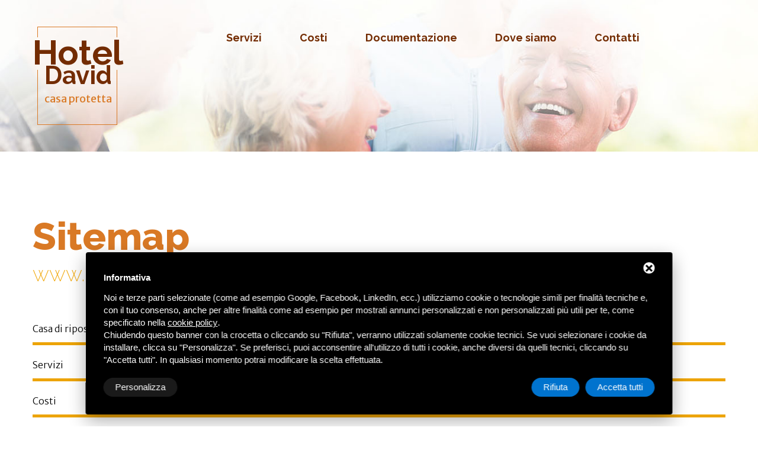

--- FILE ---
content_type: text/html; charset=UTF-8
request_url: https://www.novaeta.it/sitemap
body_size: 5068
content:

<!DOCTYPE html>
<html lang="it" class="no-js">
  <head>
    <meta charset="utf-8">
    <title>Sitemap</title>
    <meta name="Description" content="Hotel David - Casa di Riposo al Lido delle Nazioni" />
    <meta name="author" content="Deltacommerce srl"/>
    <meta name="robots" content="index,follow" />
    <meta name="robots" content="noodp" />
    <meta name="Identifier-URL" content="https://www.novaeta.it/" />
    <meta name="viewport" content="width=device-width, user-scalable=no, initial-scale=1.0, minimum-scale=1.0, maximum-scale=1.0">

    <!-- Social share -->
    <meta property="og:type" content="website">
    <meta property="og:url" content="https://www.novaeta.it/sitemap">
    <meta property="og:title" content="Sitemap" />
    <meta property="og:image" content="https://www.novaeta.it/immagini/default_og.jpg" />
    <meta property="og:description" content="Hotel David - Casa di Riposo al Lido delle Nazioni" />
    <meta property="og:locale" content="it_IT">
    <meta property="og:site_name" content="Nova Età">

    <link rel="shortcut icon" href="/immagini/favicon/favicon.ico" type="image/x-icon" />
    <link rel="apple-touch-icon" sizes="57x57" href="/immagini/favicon/apple-touch-icon-57x57.png">
    <link rel="apple-touch-icon" sizes="60x60" href="/immagini/favicon/apple-touch-icon-60x60.png">
    <link rel="apple-touch-icon" sizes="72x72" href="/immagini/favicon/apple-touch-icon-72x72.png">
    <link rel="apple-touch-icon" sizes="76x76" href="/immagini/favicon/apple-touch-icon-76x76.png">
    <link rel="apple-touch-icon" sizes="114x114" href="/immagini/favicon/apple-touch-icon-114x114.png">
    <link rel="apple-touch-icon" sizes="120x120" href="/immagini/favicon/apple-touch-icon-120x120.png">
    <link rel="apple-touch-icon" sizes="144x144" href="/immagini/favicon/apple-touch-icon-144x144.png">
    <link rel="apple-touch-icon" sizes="152x152" href="/immagini/favicon/apple-touch-icon-152x152.png">
    <link rel="apple-touch-icon" sizes="180x180" href="/immagini/favicon/apple-touch-icon-180x180.png">
    <link rel="icon" type="image/png" href="/immagini/favicon/favicon-16x16.png" sizes="16x16">
    <link rel="icon" type="image/png" href="/immagini/favicon/favicon-32x32.png" sizes="32x32">
    <link rel="icon" type="image/png" href="/immagini/favicon/favicon-96x96.png" sizes="96x96">
    <link rel="icon" type="image/png" href="/immagini/favicon/android-chrome-192x192.png" sizes="192x192">
    <meta name="msapplication-square70x70logo" content="/immagini/favicon/smalltile.png" />
    <meta name="msapplication-square150x150logo" content="/immagini/favicon/mediumtile.png" />
    <meta name="msapplication-wide310x150logo" content="/immagini/favicon/widetile.png" />
    <meta name="msapplication-square310x310logo" content="/immagini/favicon/largetile.png" />

    <link href='//fonts.googleapis.com/css?family=Montserrat:400,700%7CMerriweather+Sans:400,300,300italic,400italic,700,700italic,800,800italic%7CRaleway:400,100,100italic,200,300,300italic,200italic,400italic,500,500italic,600,600italic,700,700italic,800,800italic,900,900italic' rel='stylesheet' type='text/css'>
<link rel="stylesheet" href="/css/style.min.css">

<!--[if lt IE 10]>
<script src="js/html5shiv.min.js"></script>
<![endif]-->
<!-- Start - Google Consent -->
<script defer type="text/javascript">
    window.dataLayer = window.dataLayer || [];
    function gtag(){dataLayer.push(arguments);}
    gtag('consent', 'default', {
        'ad_storage': 'denied',
        'ad_user_data': 'denied',
        'ad_personalization': 'denied',
        'analytics_storage': 'granted',
        'functionality_storage': 'granted',
        'personalization_storage': 'denied',
        'security_storage': 'granted'
    });
    gtag('set', 'url_passthrough', true);
    gtag('set', 'ads_data_redaction', true);
</script>
<!-- End - Google Consent -->
<!-- Start - Google Analytics -->
<script defer class="dc-cookie-trigger" dc-cookie-type="necessary" from="googleAnalytics" type="text/javascript" src="https://www.googletagmanager.com/gtag/js?id=UA-72406523-18" ></script>
<script defer class="dc-cookie-trigger" dc-cookie-type="necessary" from="googleAnalytics" type="text/javascript" >
    window.dataLayer = window.dataLayer || [];
    function gtag(){window.dataLayer.push(arguments);}
    gtag('js', new Date());
    gtag('config', 'UA-72406523-18', { 'anonymize_ip': true });
</script>
<!-- End - Google Analytics -->

</head>
<body>
<!-- The Main Wrapper -->
<div class="page">

    <!--For older internet explorer-->
<div class="old-ie" style='background: #212121; padding: 10px 0; box-shadow: 3px 3px 5px 0 rgba(0,0,0,.3); clear: both; text-align:center; position: relative; z-index:1;'>
    <a href="http://windows.microsoft.com/en-US/internet-explorer/..">
        <img src="/immagini/ie8-panel/warning_bar_0000_us.jpg" height="42" width="820"
             alt="You are using an outdated browser. For a faster, safer browsing experience, upgrade for free today."/>
    </a>
</div>
<!--END block for older internet explorer-->

<!--========================================================
                          HEADER
=========================================================-->
<header class="page-header bg-image well-xs--inset-1" style="background-image: url('/immagini/page02_img01.jpg')">

    <!-- RD Navbar -->
    <div class="rd-navbar-wrap">
        <nav class="rd-navbar" data-rd-navbar-lg="rd-navbar-static">
            <div class="rd-navbar-inner">
                <!-- RD Navbar Panel -->
                <div class="rd-navbar-panel">

                    <!-- RD Navbar Toggle -->
                    <button class="rd-navbar-toggle" data-rd-navbar-toggle=".rd-navbar"><span></span></button>
                    <!-- END RD Navbar Toggle -->

                    <!-- RD Navbar Brand -->
                    <a href="/" class="rd-navbar-brand">
                        <span class="brand-decoration"></span>
                        <span class="brand-name">Hotel<br class="hidden visible-sm-inline-block"> <i>David</i></span>
                        <span class="brand-slogan">casa protetta</span>
                    </a>
                    <!-- END RD Navbar Brand -->
                </div>
                <!-- END RD Navbar Panel -->

                <div class="rd-navbar-nav-wrap">

                    <!-- RD Navbar Nav -->
                    <ul class="rd-navbar-nav">
                        <li >
                            <a href="/servizi">Servizi</a>
                          </li>
                        <li >
                            <a href="/costi">Costi</a>
                        </li>
                        <li >
                            <a href="/documentazione">Documentazione</a>
                        </li>
                        <li >
                          <a href="/dove-siamo">Dove siamo</a>
                        </li>
                        <li >
                          <a href="/contatti">Contatti</a>
                        </li>
                    </ul>
                    <!-- END RD Navbar Nav -->
                </div>
            </div>
        </nav>
    </div>
    <!-- END RD Navbar -->
</header>

    <!--========================================================
                              CONTENT
    =========================================================-->
    <main class="page-content">

        <section class="well-lg">
            <div class="container">
                <div class="row">

                    <div class="col-md-12">
                      <h1 class="color-1 heading-3">Sitemap</h1>
                      <h2>www.novaeta.it</h2>
                      
    <style>
    .sitemap{ padding-left:20px;}
    .sitemap2{ padding-left:40px;}
    </style>
    <ul class="sitemap">
    <li><a href="https://www.novaeta.it/" target="_blank"><b>Casa di riposo con assistenza geriatrica e per disabili</b></a></li>
                            <li><a href="https://www.novaeta.it/servizi" target="_blank"><b>Servizi</b></a></li>
                            <li><a href="https://www.novaeta.it/costi" target="_blank"><b>Costi</b></a></li>
                            <li><a href="https://www.novaeta.it/documentazione" target="_blank"><b>Documentazione</b></a></li>
                            <li><a href="https://www.novaeta.it/dove-siamo" target="_blank"><b>Dove siamo</b></a></li>
                            <li><a href="https://www.novaeta.it/contatti" target="_blank"><b>Contatti</b></a></li>
                            <li><a href="https://www.novaeta.it/sitemap" target="_blank"><b>Sitemap</b></a></li>
                                    
     </ul>
                    </div>
                </div>
            </div>
        </section>

    </main>
    <!--========================================================
                              FOOTER
    ==========================================================-->
    <footer class="page-footer well-sm text-center text-md-left border-top">
  <div class="container">
    <div class="row">
      <div class="col-md-3 col-lg-4"> <a class="brand" href="/">Nova Eta' s.r.l.</a>
        <p class="copyright">
          <a rel="nofollow" href="javascript:void(0);" class="gdpr-max-trigger gdpr-link" >Privacy policy</a>          | <a href='/sitemap'>Sitemap</a> 
          <!-- {%FOOTER_LINK} --> 
        </p>
      </div>
      <div class="col-md-4 col-lg-3"> <a class="tel" href="tel:0533379188"><span class="icon icon-xs icon-primary material-icons-local_phone"></span>0533 379188</a><br/>
        <a class="tel" href="#"><span class="icon icon-xs icon-primary fa fa-fax"></span>0533 399534</a> </div>
      <div class="col-md-5 col-lg-5">
        <div class="md-table-cell"> <span class="icon icon-xs icon-primary material-icons-location_on"></span> </div>
        <div class="md-table-cell inset-9">
          <address>
          <a target="_blank" href="https://goo.gl/maps/7Uz4pgwKVpCZg2AKA">Viale Finlandia 19, <br class="hidden visible-md-inline-block">
          Lido Delle Nazioni Comacchio FE</a>
          </address>
          <dl>
            <dt><strong>E -mail</strong></dt>
            <dd><a href="mailto:info@novaeta.it">info@novaeta.it</a></dd>
          </dl>
          <dl>
            <dt><strong>PEC</strong></dt>
            <dd><a href="mailto:novaeta@cgn.legalmail.it">novaeta@cgn.legalmail.it</a></dd>
          </dl>
          p.iva 01064780388 </div>
      </div>
    </div>
  </div>
  <div class="tools-box">
    <div class="container"> <br />
      <div class="row" id="cookies-manager-list-of-choices-made">
              </div>
      <br />
    </div>
  </div>
</footer>
<div class="deltacommerce"> <a rel="nofollow" title="Credit by Deltacommerce" target="_blank" href="https://www.deltacommerce.com"> <img src="https://www.deltacommerce.com/immagini/logo.svg" alt="Deltacommerce" width="90" border="0"> </a> </div>

</div>

  <!-- Core Scripts -->
<script src="/js/core.min.js"></script>
<!-- Additional Functionality Scripts -->
<script src="/js/script.js"></script>
<script src="/js/jquery.matchHeight-min.js"></script>
<style>
#delta-gdpr-content-text,#delta-gdpr-content-title{font-family:-apple-system,sans-serif!important;font-size:15px!important;color:#fff!important}#delta-gdpr,#delta-gdpr-custom{position:fixed!important;width:100%!important}#delta-gdpr.active{display:flex;flex-direction:column}#delta-gdpr-buttons,#delta-gdpr-buttons>div,#delta-gdpr-custom.active{display:flex!important}#delta-gdpr{display:none;left:50%!important;padding:30px!important;height:auto!important;transform:translate(-50%,0)!important;max-width:991px!important;bottom:20px!important;background:#000!important;border-radius:4px!important;box-shadow:0 10px 30px rgba(0,0,0,.33)!important;z-index:9998!important;box-sizing:border-box!important}#delta-gdpr-content-title{font-weight:700!important}#delta-gdpr-content-text{position:relative!important;margin:10px 0 20px!important;line-height:1.4!important}#delta-gdpr-content-text a{text-decoration:underline!important;color:rgba(255,255,255,.5)!important}#delta-gdpr-content-text a:hover{text-decoration:underline!important;color:#fff!important}#delta-gdpr-buttons-customize{transition:.2s!important;background-color:rgba(255,255,255,.1)!important;color:#fff!important;border:0!important;border-radius:20px!important;padding:5px 20px!important;line-height:1.5!important;margin:0!important;font-family:-apple-system,sans-serif!important;font-size:15px!important;font-weight:400!important}#delta-gdpr-buttons-agree,#delta-gdpr-buttons-reject{transition:.2s!important;background-color:#0073ce!important;border:0!important;padding:5px 20px!important;font-family:-apple-system,sans-serif!important;font-size:15px!important;font-weight:400!important;line-height:1.5!important;color:#fff!important}#delta-gdpr-buttons-reject{border-radius:20px!important;margin:0 10px 0 0!important}#delta-gdpr-buttons-agree{border-radius:20px!important;margin:0!important}#delta-gdpr-buttons-agree:hover,#delta-gdpr-buttons-customize:hover,#delta-gdpr-buttons-reject:hover{opacity:.8!important;cursor:pointer!important}.no-scroll{overflow:hidden!important}#delta-gdpr-custom{background-color:rgba(0,0,0,.8)!important;transition:opacity .4s,visibility .4s!important;font-size:16px!important;z-index:100000000!important;top:0!important;left:0!important;height:100%!important;border:0!important;margin:0!important;padding:0!important;line-height:1.5!important;align-items:unset!important;align-content:unset!important;flex-wrap:unset!important;align-items:center!important;justify-content:center!important;display:none!important;justify-content:center;align-items:center}#delta-gdpr-text #close-btn{cursor:pointer;position:absolute!important;right:30px!important;top:17px!important;background:#fff!important;width:19px!important;height:19px!important;border-radius:20px!important}#delta-gdpr-text #close-btn:after{content:''!important;height:14px!important;border-left:3px solid #000!important;position:absolute!important;transform:rotate(45deg)!important;left:8px!important;top:3px!important}#delta-gdpr-text #close-btn:before{content:'';height:14px;border-left:3px solid #000;position:absolute;transform:rotate(-45deg);left:8px;top:3px}#delta-gdpr-buttons{justify-content:space-between!important;width:100%!important}#delta-gdpr-custom-content{border-radius:4px!important;background:#fff!important;width:100%;max-width:780px;height:100%;max-height:600px;overflow:hidden!important}#delta-gdpr-content-text button.cookie-policy-trigger{border:0!important;padding:0!important;color:#fff!important;background:0 0!important;text-decoration:underline!important}#delta-gdpr-content-text button.cookie-policy-trigger:hover{text-decoration:none!important}@media (max-width:1035px){#delta-gdpr{bottom:0!important;max-width:none!important;left:0!important;transform:none!important;border-radius:0!important;z-index:9999!important}}@media (max-width:768px){#delta-gdpr-custom-content{border-radius:0!important}}@media (max-width:576px){#delta-gdpr-buttons{flex-direction:column!important}#delta-gdpr-buttons-customize{order:2!important}#delta-gdpr-buttons>div{order:1!important;margin-bottom:10px!important}#delta-gdpr-buttons>div>button{width:100%!important}}
</style>
<div id="delta-gdpr" class="active">
    <div id="delta-gdpr-content">
        <div id="delta-gdpr-text">
            <div id="close-btn"></div>
            <div id="delta-gdpr-content-title">Informativa</div>
            <p id="delta-gdpr-content-text">
                Noi e terze parti selezionate (come ad esempio Google, Facebook, LinkedIn, ecc.) utilizziamo cookie 
o tecnologie simili per finalità tecniche e, con il tuo consenso, anche per altre finalità come ad 
esempio per mostrati annunci personalizzati e non personalizzati più utili per te, come specificato 
nella <button type="button" class="cookie-policy-trigger">cookie policy</button>.<br />Chiudendo 
questo banner con la crocetta o cliccando su "Rifiuta", verranno utilizzati solamente cookie tecnici. 
Se vuoi selezionare i cookie da installare, clicca su "Personalizza". Se preferisci, puoi acconsentire 
all'utilizzo di tutti i cookie, anche diversi da quelli tecnici, cliccando su "Accetta tutti". In qualsiasi 
momento potrai modificare la scelta effettuata.            </p>
        </div>
        <div id="delta-gdpr-buttons">
            <button id="delta-gdpr-buttons-customize">Personalizza</button>
            <div>
                <button id="delta-gdpr-buttons-reject">Rifiuta</button>
                <button id="delta-gdpr-buttons-agree">Accetta tutti</button>
            </div>
        </div>
    </div>
</div>
<div id="delta-gdpr-custom">
    <div id="delta-gdpr-custom-content">
        <div id="delta-gdpr-custom-text"></div>
    </div>
</div><!-- Start - Lib -->
<script defer type="text/javascript">
    var url_list_of_choices = '/cookies-manager/list-of-choices';
    var url_choose = '/cookies-manager/choose';
    var url_policy = '/cookies-manager/policy';
    var url_gdpr = '/cookies-manager/gdpr';
    var url_cookies_register = '/cookies-manager/register-preference';
    var url_deltacommerce_ads = '/cookies-manager/deltacommerce-ads';
    var remote_address = '18.117.254.193';

    jQuery(document).on('click', 'a.gdpr-max-trigger', function () {
        cookieModalRenderAction(url_gdpr);
    });
    jQuery(document).on('click', 'button.cookie-policy-trigger', function () {
        cookieModalRenderAction(url_policy);
    });
</script>
<script defer src="https://cookiesregister.deltacommerce.com/js/js-cookie-3.0.1/dist/js.cookie.min.js" type="text/javascript"></script>
<script defer src="https://cookiesregister.deltacommerce.com/js/crypto-js-4.1.1/crypto-js.js" type="text/javascript"></script>
<script defer src="/cookies-manager/cookies-manager.min.js" type="text/javascript"></script>
<!-- End - Lib -->
<!--
<script>
  (function(i,s,o,g,r,a,m){i['GoogleAnalyticsObject']=r;i[r]=i[r]||function(){
  (i[r].q=i[r].q||[]).push(arguments)},i[r].l=1*new Date();a=s.createElement(o),
  m=s.getElementsByTagName(o)[0];a.async=1;a.src=g;m.parentNode.insertBefore(a,m)
  })(window,document,'script','//www.google-analytics.com/analytics.js','ga');

  ga('create', 'UA-72406523-18', 'auto');
  ga('send', 'pageview');

</script>
-->

</body>
</html>


--- FILE ---
content_type: text/css
request_url: https://www.novaeta.it/css/style.min.css
body_size: 43364
content:
@charset "UTF-8";.sitemap,.sitemap2,ol,ul{list-style:none}.heading-3,.relative,h3{position:relative}.banner:before,blockquote:after,blockquote:before,q:after,q:before{content:''}.index-list-1,.index-list-2,.index-list-3{counter-reset:li}.owl-carousel,.owl-carousel .owl-item{-webkit-tap-highlight-color:transparent}@-webkit-keyframes sprite-animation{from{background-position:0 0}}@keyframes sprite-animation{from{background-position:0 0}}a,abbr,acronym,address,applet,article,aside,audio,b,big,blockquote,body,button,canvas,caption,center,cite,code,dd,del,details,dfn,div,dl,dt,em,embed,fieldset,figcaption,figure,footer,form,h1,h2,h3,h4,h5,h6,header,hgroup,html,i,iframe,img,input,ins,kbd,label,legend,li,mark,menu,nav,object,ol,output,p,pre,q,ruby,s,samp,section,small,span,strike,strong,sub,summary,sup,table,tbody,td,textarea,tfoot,th,thead,time,tr,tt,u,ul,var,video{margin:0;padding:0;border:0;font:inherit;vertical-align:top}.container,.container-fluid,html.boxed .page{margin-right:auto;margin-left:auto}article,aside,details,figcaption,figure,footer,header,hgroup,main,menu,nav,section,time{display:block}blockquote,q{quotes:none}table{border-collapse:collapse;border-spacing:0}button,input,select,textarea{display:inline-block;-webkit-appearance:none;outline:0;color:inherit;overflow:visible;background-color:transparent;box-shadow:none;border-radius:0}.page,.sr-only{overflow:hidden}.mfInfo,.mfProgress,html.boxed .page{box-shadow:0 0 0 rgba(0,0,0,.12),1px 2px 6px 0 rgba(0,0,0,.09)}button,input[type=button],input[type=submit]{cursor:pointer}.lt-ie11 input{border-left:1px solid transparent;border-right:1px solid transparent;border-bottom-left-radius:1px!important}*,:after,:before{box-sizing:border-box}a,a[href^="tel:0533379188"],a[href^="callto:"]{font:inherit;color:inherit;text-decoration:none}a:focus,a[href^="tel:0533379188"]:focus,a[href^="callto:"]:focus{outline:0}img{max-width:100%;height:auto}a,button,input{transition:.3s all ease}.banner,.banner:before{transition:.4s all ease}html.boxed body{background:#444}html.boxed .page{background:#fff;max-width:1920px}.btn-primary,.rd-navbar--is-stuck{box-shadow:3px 4px 5px 0 rgba(0,0,0,.11)}.container{padding-left:15px;padding-right:15px;min-width:300px;max-width:480px}@media (min-width:768px){.container{max-width:750px}}@media (min-width:992px){.container{max-width:970px}}@media (min-width:1200px){.container{max-width:1200px}}.container-fluid{padding-left:30px;padding-right:30px;max-width:2048px}.row{margin-left:-15px;margin-right:-15px}[class*=col-]{padding-left:15px;padding-right:15px}*+.row,*+[class*=col-],html.lt-ie10 *+.row,html.lt-ie10 *+[class*=col-]{margin-top:30px}.row-no-gutter,html.lt-ie10 .row-no-gutter{margin-left:0;margin-right:0}html.lt-ie10 .row>.col-lg-1,html.lt-ie10 .row>.col-lg-10,html.lt-ie10 .row>.col-lg-11,html.lt-ie10 .row>.col-lg-12,html.lt-ie10 .row>.col-lg-2,html.lt-ie10 .row>.col-lg-3,html.lt-ie10 .row>.col-lg-4,html.lt-ie10 .row>.col-lg-5,html.lt-ie10 .row>.col-lg-6,html.lt-ie10 .row>.col-lg-7,html.lt-ie10 .row>.col-lg-8,html.lt-ie10 .row>.col-lg-9,html.lt-ie10 .row>.col-md-1,html.lt-ie10 .row>.col-md-10,html.lt-ie10 .row>.col-md-11,html.lt-ie10 .row>.col-md-12,html.lt-ie10 .row>.col-md-2,html.lt-ie10 .row>.col-md-3,html.lt-ie10 .row>.col-md-4,html.lt-ie10 .row>.col-md-5,html.lt-ie10 .row>.col-md-6,html.lt-ie10 .row>.col-md-7,html.lt-ie10 .row>.col-md-8,html.lt-ie10 .row>.col-md-9,html.lt-ie10 .row>.col-sm-1,html.lt-ie10 .row>.col-sm-10,html.lt-ie10 .row>.col-sm-11,html.lt-ie10 .row>.col-sm-2,html.lt-ie10 .row>.col-sm-3,html.lt-ie10 .row>.col-sm-4,html.lt-ie10 .row>.col-sm-5,html.lt-ie10 .row>.col-sm-6,html.lt-ie10 .row>.col-sm-7,html.lt-ie10 .row>.col-sm-8,html.lt-ie10 .row>.col-sm-9,html.lt-ie10 .row>.col-xs-1,html.lt-ie10 .row>.col-xs-10,html.lt-ie10 .row>.col-xs-11,html.lt-ie10 .row>.col-xs-12,html.lt-ie10 .row>.col-xs-2,html.lt-ie10 .row>.col-xs-3,html.lt-ie10 .row>.col-xs-4,html.lt-ie10 .row>.col-xs-5,html.lt-ie10 .row>.col-xs-6,html.lt-ie10 .row>.col-xs-7,html.lt-ie10 .row>.col-xs-8,html.lt-ie10 .row>.col-xs-9{margin-right:auto;margin-left:auto}.row-no-gutter>[class*=col],html.lt-ie10 .row-no-gutter>[class*=col]{padding-left:0;padding-right:0}.row-no-gutter>*+[class*=col],html.lt-ie10 .row-no-gutter>*+[class*=col]{margin-top:0}@media (min-width:480px){*+[class*=col-xs-]{margin-top:0}.row{display:-ms-flexbox;display:-webkit-flex;display:flex;-ms-flex:0 1 auto;-webkit-flex:0 1 auto;flex:0 1 auto;-webkit-flex-direction:row;-ms-flex-direction:row;flex-direction:row;-webkit-flex-wrap:wrap;-ms-flex-wrap:wrap;flex-wrap:wrap}.row>[class*=col]{-ms-flex:0 0 auto;-webkit-flex:0 0 auto;flex:0 0 auto;-webkit-flex-basis:100%;-ms-flex-preferred-size:100%;flex-basis:100%;max-width:100%}.row-xs-center{-webkit-justify-content:center;-ms-flex-pack:center;justify-content:center}.row-xs-left{-webkit-justify-content:flex-start;-ms-flex-pack:start;justify-content:flex-start}.row-xs-right{-webkit-justify-content:flex-end;-ms-flex-pack:end;justify-content:flex-end}.row-xs-justify{-webkit-justify-content:space-between;-ms-flex-pack:justify;justify-content:space-between}.row-xs-around{-webkit-justify-content:space-around;-ms-flex-pack:distribute;justify-content:space-around}.row-xs-top{-webkit-align-items:flex-start;-ms-flex-align:start;align-items:flex-start}.row-xs{-webkit-flex-direction:row;-ms-flex-direction:row;flex-direction:row}.row-xs-reverse{-webkit-flex-direction:row-reverse;-ms-flex-direction:row-reverse;flex-direction:row-reverse}.row-xs-middle{-webkit-align-items:center;-ms-flex-align:center;align-items:center}.row-xs-bottom{-webkit-align-items:flex-end;-ms-flex-align:end;align-items:flex-end}.col-xs-top{-webkit-align-self:flex-start;-ms-flex-item-align:start;align-self:flex-start}.col-xs-middle{-webkit-align-self:center;-ms-flex-item-align:center;align-self:center}.col-xs-bottom{-webkit-align-self:flex-end;-ms-flex-item-align:end;align-self:flex-end}.row>.col-xs-preffix-0{margin-left:0}.row>.col-xs-1{-webkit-flex-basis:8.33333%;-ms-flex-preferred-size:8.33333%;flex-basis:8.33333%;max-width:8.33333%}.row>.col-xs-preffix-1{margin-left:8.33333%}.row>.col-xs-push-1{-webkit-order:1;-ms-flex-order:1;order:1}.row>.col-xs-2{-webkit-flex-basis:16.66667%;-ms-flex-preferred-size:16.66667%;flex-basis:16.66667%;max-width:16.66667%}.row>.col-xs-preffix-2{margin-left:16.66667%}.row>.col-xs-push-2{-webkit-order:2;-ms-flex-order:2;order:2}.row>.col-xs-3{-webkit-flex-basis:25%;-ms-flex-preferred-size:25%;flex-basis:25%;max-width:25%}.row>.col-xs-preffix-3{margin-left:25%}.row>.col-xs-push-3{-webkit-order:3;-ms-flex-order:3;order:3}.row>.col-xs-4{-webkit-flex-basis:33.33334%;-ms-flex-preferred-size:33.33334%;flex-basis:33.33334%;max-width:33.33334%}.row>.col-xs-preffix-4{margin-left:33.33333%}.row>.col-xs-push-4{-webkit-order:4;-ms-flex-order:4;order:4}.row>.col-xs-5{-webkit-flex-basis:41.66667%;-ms-flex-preferred-size:41.66667%;flex-basis:41.66667%;max-width:41.66667%}.row>.col-xs-preffix-5{margin-left:41.66667%}.row>.col-xs-push-5{-webkit-order:5;-ms-flex-order:5;order:5}.row>.col-xs-6{-webkit-flex-basis:50%;-ms-flex-preferred-size:50%;flex-basis:50%;max-width:50%}.row>.col-xs-preffix-6{margin-left:50%}.row>.col-xs-push-6{-webkit-order:6;-ms-flex-order:6;order:6}.row>.col-xs-7{-webkit-flex-basis:58.33333%;-ms-flex-preferred-size:58.33333%;flex-basis:58.33333%;max-width:58.33333%}.row>.col-xs-preffix-7{margin-left:58.33333%}.row>.col-xs-push-7{-webkit-order:7;-ms-flex-order:7;order:7}.row>.col-xs-8{-webkit-flex-basis:66.66667%;-ms-flex-preferred-size:66.66667%;flex-basis:66.66667%;max-width:66.66667%}.row>.col-xs-preffix-8{margin-left:66.66667%}.row>.col-xs-push-8{-webkit-order:8;-ms-flex-order:8;order:8}.row>.col-xs-9{-webkit-flex-basis:75%;-ms-flex-preferred-size:75%;flex-basis:75%;max-width:75%}.row>.col-xs-preffix-9{margin-left:75%}.row>.col-xs-push-9{-webkit-order:9;-ms-flex-order:9;order:9}.row>.col-xs-10{-webkit-flex-basis:83.33333%;-ms-flex-preferred-size:83.33333%;flex-basis:83.33333%;max-width:83.33333%}.row>.col-xs-preffix-10{margin-left:83.33333%}.row>.col-xs-push-10{-webkit-order:10;-ms-flex-order:10;order:10}.row>.col-xs-11{-webkit-flex-basis:91.66667%;-ms-flex-preferred-size:91.66667%;flex-basis:91.66667%;max-width:91.66667%}.row>.col-xs-preffix-11{margin-left:91.66667%}.row>.col-xs-push-11{-webkit-order:11;-ms-flex-order:11;order:11}.row>.col-xs-12{-webkit-flex-basis:100%;-ms-flex-preferred-size:100%;flex-basis:100%;max-width:100%}.row>.col-xs-preffix-12{margin-left:100%}.row>.col-xs-push-12{-webkit-order:12;-ms-flex-order:12;order:12}}@media (min-width:768px){*+[class*=col-sm-]{margin-top:0}.row-sm-center{-webkit-justify-content:center;-ms-flex-pack:center;justify-content:center}.row-sm-left{-webkit-justify-content:flex-start;-ms-flex-pack:start;justify-content:flex-start}.row-sm-right{-webkit-justify-content:flex-end;-ms-flex-pack:end;justify-content:flex-end}.row-sm-justify{-webkit-justify-content:space-between;-ms-flex-pack:justify;justify-content:space-between}.row-sm-around{-webkit-justify-content:space-around;-ms-flex-pack:distribute;justify-content:space-around}.row-sm-top{-webkit-align-items:flex-start;-ms-flex-align:start;align-items:flex-start}.row-sm{-webkit-flex-direction:row;-ms-flex-direction:row;flex-direction:row}.row-sm-reverse{-webkit-flex-direction:row-reverse;-ms-flex-direction:row-reverse;flex-direction:row-reverse}.row-sm-middle{-webkit-align-items:center;-ms-flex-align:center;align-items:center}.row-sm-bottom{-webkit-align-items:flex-end;-ms-flex-align:end;align-items:flex-end}.col-sm-top{-webkit-align-self:flex-start;-ms-flex-item-align:start;align-self:flex-start}.col-sm-middle{-webkit-align-self:center;-ms-flex-item-align:center;align-self:center}.col-sm-bottom{-webkit-align-self:flex-end;-ms-flex-item-align:end;align-self:flex-end}.row>.col-sm-preffix-0{margin-left:0}.row>.col-sm-1{-webkit-flex-basis:8.33333%;-ms-flex-preferred-size:8.33333%;flex-basis:8.33333%;max-width:8.33333%}.row>.col-sm-preffix-1{margin-left:8.33333%}.row>.col-sm-push-1{-webkit-order:1;-ms-flex-order:1;order:1}.row>.col-sm-2{-webkit-flex-basis:16.66667%;-ms-flex-preferred-size:16.66667%;flex-basis:16.66667%;max-width:16.66667%}.row>.col-sm-preffix-2{margin-left:16.66667%}.row>.col-sm-push-2{-webkit-order:2;-ms-flex-order:2;order:2}.row>.col-sm-3{-webkit-flex-basis:25%;-ms-flex-preferred-size:25%;flex-basis:25%;max-width:25%}.row>.col-sm-preffix-3{margin-left:25%}.row>.col-sm-push-3{-webkit-order:3;-ms-flex-order:3;order:3}.row>.col-sm-4{-webkit-flex-basis:33.33334%;-ms-flex-preferred-size:33.33334%;flex-basis:33.33334%;max-width:33.33334%}.row>.col-sm-preffix-4{margin-left:33.33333%}.row>.col-sm-push-4{-webkit-order:4;-ms-flex-order:4;order:4}.row>.col-sm-5{-webkit-flex-basis:41.66667%;-ms-flex-preferred-size:41.66667%;flex-basis:41.66667%;max-width:41.66667%}.row>.col-sm-preffix-5{margin-left:41.66667%}.row>.col-sm-push-5{-webkit-order:5;-ms-flex-order:5;order:5}.row>.col-sm-6{-webkit-flex-basis:50%;-ms-flex-preferred-size:50%;flex-basis:50%;max-width:50%}.row>.col-sm-preffix-6{margin-left:50%}.row>.col-sm-push-6{-webkit-order:6;-ms-flex-order:6;order:6}.row>.col-sm-7{-webkit-flex-basis:58.33333%;-ms-flex-preferred-size:58.33333%;flex-basis:58.33333%;max-width:58.33333%}.row>.col-sm-preffix-7{margin-left:58.33333%}.row>.col-sm-push-7{-webkit-order:7;-ms-flex-order:7;order:7}.row>.col-sm-8{-webkit-flex-basis:66.66667%;-ms-flex-preferred-size:66.66667%;flex-basis:66.66667%;max-width:66.66667%}.row>.col-sm-preffix-8{margin-left:66.66667%}.row>.col-sm-push-8{-webkit-order:8;-ms-flex-order:8;order:8}.row>.col-sm-9{-webkit-flex-basis:75%;-ms-flex-preferred-size:75%;flex-basis:75%;max-width:75%}.row>.col-sm-preffix-9{margin-left:75%}.row>.col-sm-push-9{-webkit-order:9;-ms-flex-order:9;order:9}.row>.col-sm-10{-webkit-flex-basis:83.33333%;-ms-flex-preferred-size:83.33333%;flex-basis:83.33333%;max-width:83.33333%}.row>.col-sm-preffix-10{margin-left:83.33333%}.row>.col-sm-push-10{-webkit-order:10;-ms-flex-order:10;order:10}.row>.col-sm-11{-webkit-flex-basis:91.66667%;-ms-flex-preferred-size:91.66667%;flex-basis:91.66667%;max-width:91.66667%}.row>.col-sm-preffix-11{margin-left:91.66667%}.row>.col-sm-push-11{-webkit-order:11;-ms-flex-order:11;order:11}.row>.col-sm-12{-webkit-flex-basis:100%;-ms-flex-preferred-size:100%;flex-basis:100%;max-width:100%}.row>.col-sm-preffix-12{margin-left:100%}.row>.col-sm-push-12{-webkit-order:12;-ms-flex-order:12;order:12}}@media (min-width:992px){*+[class*=col-md-]{margin-top:0}.row-md-center{-webkit-justify-content:center;-ms-flex-pack:center;justify-content:center}.row-md-left{-webkit-justify-content:flex-start;-ms-flex-pack:start;justify-content:flex-start}.row-md-right{-webkit-justify-content:flex-end;-ms-flex-pack:end;justify-content:flex-end}.row-md-justify{-webkit-justify-content:space-between;-ms-flex-pack:justify;justify-content:space-between}.row-md-around{-webkit-justify-content:space-around;-ms-flex-pack:distribute;justify-content:space-around}.row-md-top{-webkit-align-items:flex-start;-ms-flex-align:start;align-items:flex-start}.row-md{-webkit-flex-direction:row;-ms-flex-direction:row;flex-direction:row}.row-md-reverse{-webkit-flex-direction:row-reverse;-ms-flex-direction:row-reverse;flex-direction:row-reverse}.row-md-middle{-webkit-align-items:center;-ms-flex-align:center;align-items:center}.row-md-bottom{-webkit-align-items:flex-end;-ms-flex-align:end;align-items:flex-end}.col-md-top{-webkit-align-self:flex-start;-ms-flex-item-align:start;align-self:flex-start}.col-md-middle{-webkit-align-self:center;-ms-flex-item-align:center;align-self:center}.col-md-bottom{-webkit-align-self:flex-end;-ms-flex-item-align:end;align-self:flex-end}.row>.col-md-preffix-0{margin-left:0}.row>.col-md-1{-webkit-flex-basis:8.33333%;-ms-flex-preferred-size:8.33333%;flex-basis:8.33333%;max-width:8.33333%}.row>.col-md-preffix-1{margin-left:8.33333%}.row>.col-md-push-1{-webkit-order:1;-ms-flex-order:1;order:1}.row>.col-md-2{-webkit-flex-basis:16.66667%;-ms-flex-preferred-size:16.66667%;flex-basis:16.66667%;max-width:16.66667%}.row>.col-md-preffix-2{margin-left:16.66667%}.row>.col-md-push-2{-webkit-order:2;-ms-flex-order:2;order:2}.row>.col-md-3{-webkit-flex-basis:25%;-ms-flex-preferred-size:25%;flex-basis:25%;max-width:25%}.row>.col-md-preffix-3{margin-left:25%}.row>.col-md-push-3{-webkit-order:3;-ms-flex-order:3;order:3}.row>.col-md-4{-webkit-flex-basis:33.33334%;-ms-flex-preferred-size:33.33334%;flex-basis:33.33334%;max-width:33.33334%}.row>.col-md-preffix-4{margin-left:33.33333%}.row>.col-md-push-4{-webkit-order:4;-ms-flex-order:4;order:4}.row>.col-md-5{-webkit-flex-basis:41.66667%;-ms-flex-preferred-size:41.66667%;flex-basis:41.66667%;max-width:41.66667%}.row>.col-md-preffix-5{margin-left:41.66667%}.row>.col-md-push-5{-webkit-order:5;-ms-flex-order:5;order:5}.row>.col-md-6{-webkit-flex-basis:50%;-ms-flex-preferred-size:50%;flex-basis:50%;max-width:50%}.row>.col-md-preffix-6{margin-left:50%}.row>.col-md-push-6{-webkit-order:6;-ms-flex-order:6;order:6}.row>.col-md-7{-webkit-flex-basis:58.33333%;-ms-flex-preferred-size:58.33333%;flex-basis:58.33333%;max-width:58.33333%}.row>.col-md-preffix-7{margin-left:58.33333%}.row>.col-md-push-7{-webkit-order:7;-ms-flex-order:7;order:7}.row>.col-md-8{-webkit-flex-basis:66.66667%;-ms-flex-preferred-size:66.66667%;flex-basis:66.66667%;max-width:66.66667%}.row>.col-md-preffix-8{margin-left:66.66667%}.row>.col-md-push-8{-webkit-order:8;-ms-flex-order:8;order:8}.row>.col-md-9{-webkit-flex-basis:75%;-ms-flex-preferred-size:75%;flex-basis:75%;max-width:75%}.row>.col-md-preffix-9{margin-left:75%}.row>.col-md-push-9{-webkit-order:9;-ms-flex-order:9;order:9}.row>.col-md-10{-webkit-flex-basis:83.33333%;-ms-flex-preferred-size:83.33333%;flex-basis:83.33333%;max-width:83.33333%}.row>.col-md-preffix-10{margin-left:83.33333%}.row>.col-md-push-10{-webkit-order:10;-ms-flex-order:10;order:10}.row>.col-md-11{-webkit-flex-basis:91.66667%;-ms-flex-preferred-size:91.66667%;flex-basis:91.66667%;max-width:91.66667%}.row>.col-md-preffix-11{margin-left:91.66667%}.row>.col-md-push-11{-webkit-order:11;-ms-flex-order:11;order:11}.row>.col-md-12{-webkit-flex-basis:100%;-ms-flex-preferred-size:100%;flex-basis:100%;max-width:100%}.row>.col-md-preffix-12{margin-left:100%}.row>.col-md-push-12{-webkit-order:12;-ms-flex-order:12;order:12}}@media (min-width:1200px){*+[class*=col-lg-]{margin-top:0}.row-lg-center{-webkit-justify-content:center;-ms-flex-pack:center;justify-content:center}.row-lg-left{-webkit-justify-content:flex-start;-ms-flex-pack:start;justify-content:flex-start}.row-lg-right{-webkit-justify-content:flex-end;-ms-flex-pack:end;justify-content:flex-end}.row-lg-justify{-webkit-justify-content:space-between;-ms-flex-pack:justify;justify-content:space-between}.row-lg-around{-webkit-justify-content:space-around;-ms-flex-pack:distribute;justify-content:space-around}.row-lg-top{-webkit-align-items:flex-start;-ms-flex-align:start;align-items:flex-start}.row-lg{-webkit-flex-direction:row;-ms-flex-direction:row;flex-direction:row}.row-lg-reverse{-webkit-flex-direction:row-reverse;-ms-flex-direction:row-reverse;flex-direction:row-reverse}.row-lg-middle{-webkit-align-items:center;-ms-flex-align:center;align-items:center}.row-lg-bottom{-webkit-align-items:flex-end;-ms-flex-align:end;align-items:flex-end}.col-lg-top{-webkit-align-self:flex-start;-ms-flex-item-align:start;align-self:flex-start}.col-lg-middle{-webkit-align-self:center;-ms-flex-item-align:center;align-self:center}.col-lg-bottom{-webkit-align-self:flex-end;-ms-flex-item-align:end;align-self:flex-end}.row>.col-lg-preffix-0{margin-left:0}.row>.col-lg-1{-webkit-flex-basis:8.33333%;-ms-flex-preferred-size:8.33333%;flex-basis:8.33333%;max-width:8.33333%}.row>.col-lg-preffix-1{margin-left:8.33333%}.row>.col-lg-push-1{-webkit-order:1;-ms-flex-order:1;order:1}.row>.col-lg-2{-webkit-flex-basis:16.66667%;-ms-flex-preferred-size:16.66667%;flex-basis:16.66667%;max-width:16.66667%}.row>.col-lg-preffix-2{margin-left:16.66667%}.row>.col-lg-push-2{-webkit-order:2;-ms-flex-order:2;order:2}.row>.col-lg-3{-webkit-flex-basis:25%;-ms-flex-preferred-size:25%;flex-basis:25%;max-width:25%}.row>.col-lg-preffix-3{margin-left:25%}.row>.col-lg-push-3{-webkit-order:3;-ms-flex-order:3;order:3}.row>.col-lg-4{-webkit-flex-basis:33.33334%;-ms-flex-preferred-size:33.33334%;flex-basis:33.33334%;max-width:33.33334%}.row>.col-lg-preffix-4{margin-left:33.33333%}.row>.col-lg-push-4{-webkit-order:4;-ms-flex-order:4;order:4}.row>.col-lg-5{-webkit-flex-basis:41.66667%;-ms-flex-preferred-size:41.66667%;flex-basis:41.66667%;max-width:41.66667%}.row>.col-lg-preffix-5{margin-left:41.66667%}.row>.col-lg-push-5{-webkit-order:5;-ms-flex-order:5;order:5}.row>.col-lg-6{-webkit-flex-basis:50%;-ms-flex-preferred-size:50%;flex-basis:50%;max-width:50%}.row>.col-lg-preffix-6{margin-left:50%}.row>.col-lg-push-6{-webkit-order:6;-ms-flex-order:6;order:6}.row>.col-lg-7{-webkit-flex-basis:58.33333%;-ms-flex-preferred-size:58.33333%;flex-basis:58.33333%;max-width:58.33333%}.row>.col-lg-preffix-7{margin-left:58.33333%}.row>.col-lg-push-7{-webkit-order:7;-ms-flex-order:7;order:7}.row>.col-lg-8{-webkit-flex-basis:66.66667%;-ms-flex-preferred-size:66.66667%;flex-basis:66.66667%;max-width:66.66667%}.row>.col-lg-preffix-8{margin-left:66.66667%}.row>.col-lg-push-8{-webkit-order:8;-ms-flex-order:8;order:8}.row>.col-lg-9{-webkit-flex-basis:75%;-ms-flex-preferred-size:75%;flex-basis:75%;max-width:75%}.row>.col-lg-preffix-9{margin-left:75%}.row>.col-lg-push-9{-webkit-order:9;-ms-flex-order:9;order:9}.row>.col-lg-10{-webkit-flex-basis:83.33333%;-ms-flex-preferred-size:83.33333%;flex-basis:83.33333%;max-width:83.33333%}.row>.col-lg-preffix-10{margin-left:83.33333%}.row>.col-lg-push-10{-webkit-order:10;-ms-flex-order:10;order:10}.row>.col-lg-11{-webkit-flex-basis:91.66667%;-ms-flex-preferred-size:91.66667%;flex-basis:91.66667%;max-width:91.66667%}.row>.col-lg-preffix-11{margin-left:91.66667%}.row>.col-lg-push-11{-webkit-order:11;-ms-flex-order:11;order:11}.row>.col-lg-12{-webkit-flex-basis:100%;-ms-flex-preferred-size:100%;flex-basis:100%;max-width:100%}.row>.col-lg-preffix-12{margin-left:100%}.row>.col-lg-push-12{-webkit-order:12;-ms-flex-order:12;order:12}}html.lt-ie10 .row>.col-xs-1{max-width:8.33333%}html.lt-ie10 .row>.col-xs-2{max-width:16.66667%}html.lt-ie10 .row>.col-xs-3{max-width:25%}html.lt-ie10 .row>.col-xs-4{max-width:33.33333%}html.lt-ie10 .row>.col-xs-5{max-width:41.66667%}html.lt-ie10 .row>.col-xs-6{max-width:50%}html.lt-ie10 .row>.col-xs-7{max-width:58.33333%}html.lt-ie10 .row>.col-xs-8{max-width:66.66667%}html.lt-ie10 .row>.col-xs-9{max-width:75%}html.lt-ie10 .row>.col-xs-10{max-width:83.33333%}html.lt-ie10 .row>.col-xs-11{max-width:91.66667%}html.lt-ie10 .row>.col-xs-12{max-width:100%}html.lt-ie10 .row>.col-sm-1{max-width:8.33333%}html.lt-ie10 .row>.col-sm-2{max-width:16.66667%}html.lt-ie10 .row>.col-sm-3{max-width:25%}html.lt-ie10 .row>.col-sm-4{max-width:33.33333%}html.lt-ie10 .row>.col-sm-5{max-width:41.66667%}html.lt-ie10 .row>.col-sm-6{max-width:50%}html.lt-ie10 .row>.col-sm-7{max-width:58.33333%}html.lt-ie10 .row>.col-sm-8{max-width:66.66667%}html.lt-ie10 .row>.col-sm-9{max-width:75%}html.lt-ie10 .row>.col-sm-10{max-width:83.33333%}html.lt-ie10 .row>.col-sm-11{max-width:91.66667%}html.lt-ie10 .row>.col-sm-12{margin-left:auto;margin-right:auto;max-width:100%}html.lt-ie10 .row>.col-md-1{max-width:8.33333%}html.lt-ie10 .row>.col-md-2{max-width:16.66667%}html.lt-ie10 .row>.col-md-3{max-width:25%}html.lt-ie10 .row>.col-md-4{max-width:33.33333%}html.lt-ie10 .row>.col-md-5{max-width:41.66667%}html.lt-ie10 .row>.col-md-6{max-width:50%}html.lt-ie10 .row>.col-md-7{max-width:58.33333%}html.lt-ie10 .row>.col-md-8{max-width:66.66667%}html.lt-ie10 .row>.col-md-9{max-width:75%}html.lt-ie10 .row>.col-md-10{max-width:83.33333%}html.lt-ie10 .row>.col-md-11{max-width:91.66667%}html.lt-ie10 .row>.col-md-12{max-width:100%}html.lt-ie10 .row>.col-lg-1{max-width:8.33333%}html.lt-ie10 .row>.col-lg-2{max-width:16.66667%}html.lt-ie10 .row>.col-lg-3{max-width:25%}html.lt-ie10 .row>.col-lg-4{max-width:33.33333%}html.lt-ie10 .row>.col-lg-5{max-width:41.66667%}html.lt-ie10 .row>.col-lg-6{max-width:50%}html.lt-ie10 .row>.col-lg-7{max-width:58.33333%}html.lt-ie10 .row>.col-lg-8{max-width:66.66667%}html.lt-ie10 .row>.col-lg-9{max-width:75%}html.lt-ie10 .row>.col-lg-10{max-width:83.33333%}html.lt-ie10 .row>.col-lg-11{max-width:91.66667%}html.lt-ie10 .row>.col-lg-12{max-width:100%}html.lt-ie10 .row>[class*=col-xs-preffix-],html.lt-ie10 .row>[class*=col-sm-preffix-],html.lt-ie10 .row>[class*=col-md-preffix-],html.lt-ie10 .row>[class*=col-lg-preffix-]{margin-left:auto}html{font-size:60px}@media (min-width:768px) and (max-width:991px){html{font-size:70px}}@media (min-width:992px) and (max-width:1199px){html{font-size:80px}}@media (min-width:1200px){html{font-size:100px}}html .old-ie{display:none}html.lt-ie11 .old-ie{display:block}body{font-family:"Merriweather Sans",sans-serif;font-weight:100;font-size:16px;line-height:1.7;-webkit-text-size-adjust:none;color:#606060;background:#fff}@media (min-width:768px) and (max-width:991px){body{font-size:16px}}@media (min-width:992px){body{font-size:16px;line-height:26px}}.heading-1,.heading-2,.heading-3,.heading-4,.heading-5,.heading-6,h1,h2,h3,h4,h5,h6{display:block;color:#732C02;font-weight:700;font-family:Raleway,sans-serif}.heading-3,.inline-block,h3{display:inline-block}.heading-1 a:hover,.heading-2 a:hover,.heading-3 a:hover,.heading-4 a:hover,.heading-5 a:hover,.heading-6 a:hover,h1 a:hover,h2 a:hover,h3 a:hover,h4 a:hover,h5 a:hover,h6 a:hover{color:#D97925}.heading-1,h1{font-size:32px;line-height:1.33;margin-bottom:10px}@media (min-width:768px){.heading-1,h1{font-size:30px;line-height:1.16}}@media (min-width:992px){.heading-1,h1{font-size:40px;line-height:1}}@media (min-width:1200px){.heading-1,h1{font-size:50px;line-height:1}}@media (min-width:768px){h2{font-size:36px;line-height:1.25}}@media (min-width:992px){h2{font-size:40px}}@media (min-width:1200px){h2{font-size:48px}}.heading-2,h2{font-size:25px;line-height:1.2;font-weight:200;color:#f1a90e}@media (min-width:768px){.heading-2,h2{font-size:30px;color:#f1a90e}}@media (min-width:992px){.heading-2,h2{font-size:35px;line-height:1.125;color:#f1a90e}}@media (min-width:1601px){.heading-2,h2{font-size:35px;color:#f1a90e}}.contact-info a:hover,.heading-5,.list a:hover,h5,html body .page .text-primary,p a:hover{color:#D97925}.heading-3,h3{font-size:65px;line-height:47px;font-weight:800;margin-bottom:20px}.contact-info,.list,.text-thin,p{font-weight:100}@media (min-width:768px){.heading-3,h3{font-size:32px;line-height:1.1}}@media (min-width:1200px){.heading-3,h3{font-size:65px;line-height:47px}}.heading-4,h4{font-size:26px}@media (min-width:768px){.heading-4,h4{font-size:28px;line-height:1.1}}@media (min-width:1200px){.heading-4,h4{font-size:30px}}.heading-5,h5{font-size:22px;line-height:1.2}@media (min-width:768px){.heading-5,h5{font-size:24px;line-height:1.25}}.heading-6,h6{font-size:18px}@media (min-width:768px){.heading-6,h6{font-size:20px;line-height:1.4}}.contact-info.big,.list.big,p.big{font-size:18px;line-height:1.5}@media (min-width:768px){.contact-info.big,.list.big,p.big{font-size:20px}}*+h5{margin-top:14px}h2+h5,p+h5{margin-top:40px}*+p{margin-top:15px}@media (min-width:992px){.contact-info.big,.list.big,p.big{font-size:24px}*+p{margin-top:33px}}*+.link{margin-top:37px}*+.marked-list{margin-top:32px}*+.owl-carousel{margin-top:44px}*+.terms-list{margin-top:50px}*+.btn-group{margin-top:45px}.offset-1{margin-top:50px}@media (min-width:768px){.offset-1{margin-top:100px}}@media (min-width:992px){.offset-1{margin-top:175px}}@media (min-width:1400px){.offset-1{margin-top:300px}}@media (min-width:1601px){.offset-1{margin-top:460px}}@media (min-width:1200px){.offset-2{margin-top:12px}}.offset-3{margin-top:30px}@media (min-width:992px){.offset-3{margin-top:58px}}.offset-4{margin-top:25px}@media (min-width:1200px){.offset-4{margin-top:44px}}.offset-5{margin-top:30px}.offset-6{margin-top:20px}@media (min-width:992px){.offset-6{margin-top:0}}p+p{margin-top:28px}.flow-offset-1>*+*{margin-top:20px}@media (min-width:480px){html:not(.lt-ie10) .flow-offset-1>.col-xs-10:nth-child(n),html:not(.lt-ie10) .flow-offset-1>.col-xs-11:nth-child(n),html:not(.lt-ie10) .flow-offset-1>.col-xs-12:nth-child(n),html:not(.lt-ie10) .flow-offset-1>.col-xs-1:nth-child(n),html:not(.lt-ie10) .flow-offset-1>.col-xs-2:nth-child(n),html:not(.lt-ie10) .flow-offset-1>.col-xs-3:nth-child(n),html:not(.lt-ie10) .flow-offset-1>.col-xs-4:nth-child(n),html:not(.lt-ie10) .flow-offset-1>.col-xs-5:nth-child(n),html:not(.lt-ie10) .flow-offset-1>.col-xs-6:nth-child(n),html:not(.lt-ie10) .flow-offset-1>.col-xs-7:nth-child(n),html:not(.lt-ie10) .flow-offset-1>.col-xs-8:nth-child(n),html:not(.lt-ie10) .flow-offset-1>.col-xs-9:nth-child(n){margin-top:0}html:not(.lt-ie10) .flow-offset-1>.col-xs-12:nth-child(n+2),html:not(.lt-ie10) .flow-offset-1>.col-xs-1:nth-child(n+13),html:not(.lt-ie10) .flow-offset-1>.col-xs-2:nth-child(n+7),html:not(.lt-ie10) .flow-offset-1>.col-xs-3:nth-child(n+5),html:not(.lt-ie10) .flow-offset-1>.col-xs-4:nth-child(n+4),html:not(.lt-ie10) .flow-offset-1>.col-xs-6:nth-child(n+3),html:not(.lt-ie10) .flow-offset-1>.col-xs-8.col-xs-preffix-2{margin-top:20px}}@media (min-width:768px){html:not(.lt-ie10) .flow-offset-1>.col-sm-10:nth-child(n),html:not(.lt-ie10) .flow-offset-1>.col-sm-11:nth-child(n),html:not(.lt-ie10) .flow-offset-1>.col-sm-12:nth-child(n),html:not(.lt-ie10) .flow-offset-1>.col-sm-1:nth-child(n),html:not(.lt-ie10) .flow-offset-1>.col-sm-2:nth-child(n),html:not(.lt-ie10) .flow-offset-1>.col-sm-3:nth-child(n),html:not(.lt-ie10) .flow-offset-1>.col-sm-4:nth-child(n),html:not(.lt-ie10) .flow-offset-1>.col-sm-5:nth-child(n),html:not(.lt-ie10) .flow-offset-1>.col-sm-6:nth-child(n),html:not(.lt-ie10) .flow-offset-1>.col-sm-7:nth-child(n),html:not(.lt-ie10) .flow-offset-1>.col-sm-8:nth-child(n),html:not(.lt-ie10) .flow-offset-1>.col-sm-9:nth-child(n){margin-top:0}html:not(.lt-ie10) .flow-offset-1>.col-sm-12:nth-child(n+2),html:not(.lt-ie10) .flow-offset-1>.col-sm-1:nth-child(n+13),html:not(.lt-ie10) .flow-offset-1>.col-sm-2:nth-child(n+7),html:not(.lt-ie10) .flow-offset-1>.col-sm-3:nth-child(n+5),html:not(.lt-ie10) .flow-offset-1>.col-sm-4:nth-child(n+4),html:not(.lt-ie10) .flow-offset-1>.col-sm-6:nth-child(n+3),html:not(.lt-ie10) .flow-offset-1>.col-sm-8.col-sm-preffix-2{margin-top:20px}}@media (min-width:992px){html:not(.lt-ie10) .flow-offset-1>.col-md-10:nth-child(n),html:not(.lt-ie10) .flow-offset-1>.col-md-11:nth-child(n),html:not(.lt-ie10) .flow-offset-1>.col-md-12:nth-child(n),html:not(.lt-ie10) .flow-offset-1>.col-md-1:nth-child(n),html:not(.lt-ie10) .flow-offset-1>.col-md-2:nth-child(n),html:not(.lt-ie10) .flow-offset-1>.col-md-3:nth-child(n),html:not(.lt-ie10) .flow-offset-1>.col-md-4:nth-child(n),html:not(.lt-ie10) .flow-offset-1>.col-md-5:nth-child(n),html:not(.lt-ie10) .flow-offset-1>.col-md-6:nth-child(n),html:not(.lt-ie10) .flow-offset-1>.col-md-7:nth-child(n),html:not(.lt-ie10) .flow-offset-1>.col-md-8:nth-child(n),html:not(.lt-ie10) .flow-offset-1>.col-md-9:nth-child(n){margin-top:0}html:not(.lt-ie10) .flow-offset-1>.col-md-12:nth-child(n+2),html:not(.lt-ie10) .flow-offset-1>.col-md-1:nth-child(n+13),html:not(.lt-ie10) .flow-offset-1>.col-md-2:nth-child(n+7),html:not(.lt-ie10) .flow-offset-1>.col-md-3:nth-child(n+5),html:not(.lt-ie10) .flow-offset-1>.col-md-4:nth-child(n+4),html:not(.lt-ie10) .flow-offset-1>.col-md-6:nth-child(n+3),html:not(.lt-ie10) .flow-offset-1>.col-md-8.col-md-preffix-2{margin-top:20px}}@media (min-width:1200px){html:not(.lt-ie10) .flow-offset-1>.col-lg-10:nth-child(n),html:not(.lt-ie10) .flow-offset-1>.col-lg-11:nth-child(n),html:not(.lt-ie10) .flow-offset-1>.col-lg-12:nth-child(n),html:not(.lt-ie10) .flow-offset-1>.col-lg-1:nth-child(n),html:not(.lt-ie10) .flow-offset-1>.col-lg-2:nth-child(n),html:not(.lt-ie10) .flow-offset-1>.col-lg-3:nth-child(n),html:not(.lt-ie10) .flow-offset-1>.col-lg-4:nth-child(n),html:not(.lt-ie10) .flow-offset-1>.col-lg-5:nth-child(n),html:not(.lt-ie10) .flow-offset-1>.col-lg-6:nth-child(n),html:not(.lt-ie10) .flow-offset-1>.col-lg-7:nth-child(n),html:not(.lt-ie10) .flow-offset-1>.col-lg-8:nth-child(n),html:not(.lt-ie10) .flow-offset-1>.col-lg-9:nth-child(n){margin-top:0}html:not(.lt-ie10) .flow-offset-1>.col-lg-12:nth-child(n+2),html:not(.lt-ie10) .flow-offset-1>.col-lg-1:nth-child(n+13),html:not(.lt-ie10) .flow-offset-1>.col-lg-2:nth-child(n+7),html:not(.lt-ie10) .flow-offset-1>.col-lg-3:nth-child(n+5),html:not(.lt-ie10) .flow-offset-1>.col-lg-4:nth-child(n+4),html:not(.lt-ie10) .flow-offset-1>.col-lg-6:nth-child(n+3),html:not(.lt-ie10) .flow-offset-1>.col-lg-8.col-lg-preffix-2{margin-top:20px}}.flow-offset-2>*+*{margin-top:35px}@media (min-width:480px){html:not(.lt-ie10) .flow-offset-2>.col-xs-10:nth-child(n),html:not(.lt-ie10) .flow-offset-2>.col-xs-11:nth-child(n),html:not(.lt-ie10) .flow-offset-2>.col-xs-12:nth-child(n),html:not(.lt-ie10) .flow-offset-2>.col-xs-1:nth-child(n),html:not(.lt-ie10) .flow-offset-2>.col-xs-2:nth-child(n),html:not(.lt-ie10) .flow-offset-2>.col-xs-3:nth-child(n),html:not(.lt-ie10) .flow-offset-2>.col-xs-4:nth-child(n),html:not(.lt-ie10) .flow-offset-2>.col-xs-5:nth-child(n),html:not(.lt-ie10) .flow-offset-2>.col-xs-6:nth-child(n),html:not(.lt-ie10) .flow-offset-2>.col-xs-7:nth-child(n),html:not(.lt-ie10) .flow-offset-2>.col-xs-8:nth-child(n),html:not(.lt-ie10) .flow-offset-2>.col-xs-9:nth-child(n){margin-top:0}html:not(.lt-ie10) .flow-offset-2>.col-xs-12:nth-child(n+2),html:not(.lt-ie10) .flow-offset-2>.col-xs-1:nth-child(n+13),html:not(.lt-ie10) .flow-offset-2>.col-xs-2:nth-child(n+7),html:not(.lt-ie10) .flow-offset-2>.col-xs-3:nth-child(n+5),html:not(.lt-ie10) .flow-offset-2>.col-xs-4:nth-child(n+4),html:not(.lt-ie10) .flow-offset-2>.col-xs-6:nth-child(n+3),html:not(.lt-ie10) .flow-offset-2>.col-xs-8.col-xs-preffix-2{margin-top:35px}}@media (min-width:768px){html:not(.lt-ie10) .flow-offset-2>.col-sm-10:nth-child(n),html:not(.lt-ie10) .flow-offset-2>.col-sm-11:nth-child(n),html:not(.lt-ie10) .flow-offset-2>.col-sm-12:nth-child(n),html:not(.lt-ie10) .flow-offset-2>.col-sm-1:nth-child(n),html:not(.lt-ie10) .flow-offset-2>.col-sm-2:nth-child(n),html:not(.lt-ie10) .flow-offset-2>.col-sm-3:nth-child(n),html:not(.lt-ie10) .flow-offset-2>.col-sm-4:nth-child(n),html:not(.lt-ie10) .flow-offset-2>.col-sm-5:nth-child(n),html:not(.lt-ie10) .flow-offset-2>.col-sm-6:nth-child(n),html:not(.lt-ie10) .flow-offset-2>.col-sm-7:nth-child(n),html:not(.lt-ie10) .flow-offset-2>.col-sm-8:nth-child(n),html:not(.lt-ie10) .flow-offset-2>.col-sm-9:nth-child(n){margin-top:0}html:not(.lt-ie10) .flow-offset-2>.col-sm-12:nth-child(n+2),html:not(.lt-ie10) .flow-offset-2>.col-sm-1:nth-child(n+13),html:not(.lt-ie10) .flow-offset-2>.col-sm-2:nth-child(n+7),html:not(.lt-ie10) .flow-offset-2>.col-sm-3:nth-child(n+5),html:not(.lt-ie10) .flow-offset-2>.col-sm-4:nth-child(n+4),html:not(.lt-ie10) .flow-offset-2>.col-sm-6:nth-child(n+3),html:not(.lt-ie10) .flow-offset-2>.col-sm-8.col-sm-preffix-2{margin-top:35px}}@media (min-width:992px){html:not(.lt-ie10) .flow-offset-2>.col-md-10:nth-child(n),html:not(.lt-ie10) .flow-offset-2>.col-md-11:nth-child(n),html:not(.lt-ie10) .flow-offset-2>.col-md-12:nth-child(n),html:not(.lt-ie10) .flow-offset-2>.col-md-1:nth-child(n),html:not(.lt-ie10) .flow-offset-2>.col-md-2:nth-child(n),html:not(.lt-ie10) .flow-offset-2>.col-md-3:nth-child(n),html:not(.lt-ie10) .flow-offset-2>.col-md-4:nth-child(n),html:not(.lt-ie10) .flow-offset-2>.col-md-5:nth-child(n),html:not(.lt-ie10) .flow-offset-2>.col-md-6:nth-child(n),html:not(.lt-ie10) .flow-offset-2>.col-md-7:nth-child(n),html:not(.lt-ie10) .flow-offset-2>.col-md-8:nth-child(n),html:not(.lt-ie10) .flow-offset-2>.col-md-9:nth-child(n){margin-top:0}html:not(.lt-ie10) .flow-offset-2>.col-md-12:nth-child(n+2),html:not(.lt-ie10) .flow-offset-2>.col-md-1:nth-child(n+13),html:not(.lt-ie10) .flow-offset-2>.col-md-2:nth-child(n+7),html:not(.lt-ie10) .flow-offset-2>.col-md-3:nth-child(n+5),html:not(.lt-ie10) .flow-offset-2>.col-md-4:nth-child(n+4),html:not(.lt-ie10) .flow-offset-2>.col-md-6:nth-child(n+3),html:not(.lt-ie10) .flow-offset-2>.col-md-8.col-md-preffix-2{margin-top:35px}}@media (min-width:1200px){html:not(.lt-ie10) .flow-offset-2>.col-lg-10:nth-child(n),html:not(.lt-ie10) .flow-offset-2>.col-lg-11:nth-child(n),html:not(.lt-ie10) .flow-offset-2>.col-lg-12:nth-child(n),html:not(.lt-ie10) .flow-offset-2>.col-lg-1:nth-child(n),html:not(.lt-ie10) .flow-offset-2>.col-lg-2:nth-child(n),html:not(.lt-ie10) .flow-offset-2>.col-lg-3:nth-child(n),html:not(.lt-ie10) .flow-offset-2>.col-lg-4:nth-child(n),html:not(.lt-ie10) .flow-offset-2>.col-lg-5:nth-child(n),html:not(.lt-ie10) .flow-offset-2>.col-lg-6:nth-child(n),html:not(.lt-ie10) .flow-offset-2>.col-lg-7:nth-child(n),html:not(.lt-ie10) .flow-offset-2>.col-lg-8:nth-child(n),html:not(.lt-ie10) .flow-offset-2>.col-lg-9:nth-child(n){margin-top:0}html:not(.lt-ie10) .flow-offset-2>.col-lg-12:nth-child(n+2),html:not(.lt-ie10) .flow-offset-2>.col-lg-1:nth-child(n+13),html:not(.lt-ie10) .flow-offset-2>.col-lg-2:nth-child(n+7),html:not(.lt-ie10) .flow-offset-2>.col-lg-3:nth-child(n+5),html:not(.lt-ie10) .flow-offset-2>.col-lg-4:nth-child(n+4),html:not(.lt-ie10) .flow-offset-2>.col-lg-6:nth-child(n+3),html:not(.lt-ie10) .flow-offset-2>.col-lg-8.col-lg-preffix-2{margin-top:35px}}.flow-offset-3>*+*{margin-top:55px}@media (min-width:480px){html:not(.lt-ie10) .flow-offset-3>.col-xs-10:nth-child(n),html:not(.lt-ie10) .flow-offset-3>.col-xs-11:nth-child(n),html:not(.lt-ie10) .flow-offset-3>.col-xs-12:nth-child(n),html:not(.lt-ie10) .flow-offset-3>.col-xs-1:nth-child(n),html:not(.lt-ie10) .flow-offset-3>.col-xs-2:nth-child(n),html:not(.lt-ie10) .flow-offset-3>.col-xs-3:nth-child(n),html:not(.lt-ie10) .flow-offset-3>.col-xs-4:nth-child(n),html:not(.lt-ie10) .flow-offset-3>.col-xs-5:nth-child(n),html:not(.lt-ie10) .flow-offset-3>.col-xs-6:nth-child(n),html:not(.lt-ie10) .flow-offset-3>.col-xs-7:nth-child(n),html:not(.lt-ie10) .flow-offset-3>.col-xs-8:nth-child(n),html:not(.lt-ie10) .flow-offset-3>.col-xs-9:nth-child(n){margin-top:0}html:not(.lt-ie10) .flow-offset-3>.col-xs-12:nth-child(n+2),html:not(.lt-ie10) .flow-offset-3>.col-xs-1:nth-child(n+13),html:not(.lt-ie10) .flow-offset-3>.col-xs-2:nth-child(n+7),html:not(.lt-ie10) .flow-offset-3>.col-xs-3:nth-child(n+5),html:not(.lt-ie10) .flow-offset-3>.col-xs-4:nth-child(n+4),html:not(.lt-ie10) .flow-offset-3>.col-xs-6:nth-child(n+3),html:not(.lt-ie10) .flow-offset-3>.col-xs-8.col-xs-preffix-2{margin-top:55px}}@media (min-width:768px){html:not(.lt-ie10) .flow-offset-3>.col-sm-10:nth-child(n),html:not(.lt-ie10) .flow-offset-3>.col-sm-11:nth-child(n),html:not(.lt-ie10) .flow-offset-3>.col-sm-12:nth-child(n),html:not(.lt-ie10) .flow-offset-3>.col-sm-1:nth-child(n),html:not(.lt-ie10) .flow-offset-3>.col-sm-2:nth-child(n),html:not(.lt-ie10) .flow-offset-3>.col-sm-3:nth-child(n),html:not(.lt-ie10) .flow-offset-3>.col-sm-4:nth-child(n),html:not(.lt-ie10) .flow-offset-3>.col-sm-5:nth-child(n),html:not(.lt-ie10) .flow-offset-3>.col-sm-6:nth-child(n),html:not(.lt-ie10) .flow-offset-3>.col-sm-7:nth-child(n),html:not(.lt-ie10) .flow-offset-3>.col-sm-8:nth-child(n),html:not(.lt-ie10) .flow-offset-3>.col-sm-9:nth-child(n){margin-top:0}html:not(.lt-ie10) .flow-offset-3>.col-sm-12:nth-child(n+2),html:not(.lt-ie10) .flow-offset-3>.col-sm-1:nth-child(n+13),html:not(.lt-ie10) .flow-offset-3>.col-sm-2:nth-child(n+7),html:not(.lt-ie10) .flow-offset-3>.col-sm-3:nth-child(n+5),html:not(.lt-ie10) .flow-offset-3>.col-sm-4:nth-child(n+4),html:not(.lt-ie10) .flow-offset-3>.col-sm-6:nth-child(n+3),html:not(.lt-ie10) .flow-offset-3>.col-sm-8.col-sm-preffix-2{margin-top:55px}}.inset-1{padding:20px 10px 10px}@media (min-width:768px){.inset-1{padding:30px 20px 20px}}@media (min-width:992px){html:not(.lt-ie10) .flow-offset-3>.col-md-10:nth-child(n),html:not(.lt-ie10) .flow-offset-3>.col-md-11:nth-child(n),html:not(.lt-ie10) .flow-offset-3>.col-md-12:nth-child(n),html:not(.lt-ie10) .flow-offset-3>.col-md-1:nth-child(n),html:not(.lt-ie10) .flow-offset-3>.col-md-2:nth-child(n),html:not(.lt-ie10) .flow-offset-3>.col-md-3:nth-child(n),html:not(.lt-ie10) .flow-offset-3>.col-md-4:nth-child(n),html:not(.lt-ie10) .flow-offset-3>.col-md-5:nth-child(n),html:not(.lt-ie10) .flow-offset-3>.col-md-6:nth-child(n),html:not(.lt-ie10) .flow-offset-3>.col-md-7:nth-child(n),html:not(.lt-ie10) .flow-offset-3>.col-md-8:nth-child(n),html:not(.lt-ie10) .flow-offset-3>.col-md-9:nth-child(n){margin-top:0}html:not(.lt-ie10) .flow-offset-3>.col-md-12:nth-child(n+2),html:not(.lt-ie10) .flow-offset-3>.col-md-1:nth-child(n+13),html:not(.lt-ie10) .flow-offset-3>.col-md-2:nth-child(n+7),html:not(.lt-ie10) .flow-offset-3>.col-md-3:nth-child(n+5),html:not(.lt-ie10) .flow-offset-3>.col-md-4:nth-child(n+4),html:not(.lt-ie10) .flow-offset-3>.col-md-6:nth-child(n+3),html:not(.lt-ie10) .flow-offset-3>.col-md-8.col-md-preffix-2{margin-top:55px}.preffix-1{margin-left:-30px}.preffix-2{margin-left:-10px}.preffix-3{margin-left:-6px}.inset-1{padding:34px 15px 15px}}@media (min-width:1601px){.inset-1{padding:40px 27px 27px}}.inset-2{padding-left:15px;padding-right:15px}.inset-3{padding-top:27px;padding-bottom:47px}.inset-4{padding:30px 40px}@media (min-width:992px){.inset-4{padding:50px 70px 85px 100px}}@media (min-width:1200px){html:not(.lt-ie10) .flow-offset-3>.col-lg-10:nth-child(n),html:not(.lt-ie10) .flow-offset-3>.col-lg-11:nth-child(n),html:not(.lt-ie10) .flow-offset-3>.col-lg-12:nth-child(n),html:not(.lt-ie10) .flow-offset-3>.col-lg-1:nth-child(n),html:not(.lt-ie10) .flow-offset-3>.col-lg-2:nth-child(n),html:not(.lt-ie10) .flow-offset-3>.col-lg-3:nth-child(n),html:not(.lt-ie10) .flow-offset-3>.col-lg-4:nth-child(n),html:not(.lt-ie10) .flow-offset-3>.col-lg-5:nth-child(n),html:not(.lt-ie10) .flow-offset-3>.col-lg-6:nth-child(n),html:not(.lt-ie10) .flow-offset-3>.col-lg-7:nth-child(n),html:not(.lt-ie10) .flow-offset-3>.col-lg-8:nth-child(n),html:not(.lt-ie10) .flow-offset-3>.col-lg-9:nth-child(n){margin-top:0}html:not(.lt-ie10) .flow-offset-3>.col-lg-12:nth-child(n+2),html:not(.lt-ie10) .flow-offset-3>.col-lg-1:nth-child(n+13),html:not(.lt-ie10) .flow-offset-3>.col-lg-2:nth-child(n+7),html:not(.lt-ie10) .flow-offset-3>.col-lg-3:nth-child(n+5),html:not(.lt-ie10) .flow-offset-3>.col-lg-4:nth-child(n+4),html:not(.lt-ie10) .flow-offset-3>.col-lg-6:nth-child(n+3),html:not(.lt-ie10) .flow-offset-3>.col-lg-8.col-lg-preffix-2{margin-top:55px}.postfix-1{margin-right:70px}.inset-5{padding-right:0}}.inset-6{padding-top:14px}.inset-7{padding:18px 10px 20px}@media (min-width:992px){.inset-7{padding-left:30px;padding-right:20px;padding-bottom:40px}}.inset-8{padding:30px}@media (min-width:992px){.inset-8{padding:40px 70px}}@media (min-width:1200px){.inset-8{padding:37px 55px 81px 102px}}.inset-9{padding-left:10px}.inset-10{padding-bottom:75px}@media (min-width:768px){.inset-11{padding-top:20px}}@media (min-width:1200px){.inset-10{padding-bottom:98px}.inset-11{padding-top:0}}.inset-12{padding:30px 40px}@media (min-width:992px){.inset-12{padding:50px 91px 85px 100px}}@media (min-width:1200px){.inset-13{padding-right:10px}}.inset-14{padding:30px}@media (min-width:1200px){.inset-14{padding:37px 54px 74px}}.inset-15{padding-top:10px}.inset-16{padding:30px 40px}@media (min-width:992px){.inset-16{padding:39px 91px 85px 100px}}.well-xs{padding-top:30px;padding-bottom:27px}@media (min-width:768px){.well-xs{padding-top:0}}@media (min-width:1200px){.well-xs{padding-top:45px}}.well-xs--inset-1{padding-top:25px;padding-bottom:25px}.mobile .well-xs--inset-1,.tablet .well-xs--inset-1{padding:0}@media (min-width:1200px){.well-xs--inset-1{padding-top:45px;padding-bottom:45px}}.well-xs--inset-2{padding-bottom:50px}.well-sm{padding-top:81px;padding-bottom:80px}.well-sm--inset-1{padding-top:73px;padding-bottom:40px}.well-sm--inset-2{padding-top:76px;padding-bottom:64px}.well-md{padding-top:25px;padding-bottom:50px}@media (min-width:1200px){.well-md{padding-bottom:80px}}.well-lg{padding-top:1.2rem;padding-bottom:1.2rem}.well-xl{padding-top:1.5rem;padding-bottom:1.5rem}.round{border-radius:50%}.block{display:block}.sm-width100{width:260px}.width100-to-sm{width:100%}.height100{height:100%}.letter-spacing-variant-1{letter-spacing:.8px}.letter-spacing-variant-2,.link{letter-spacing:.6px}.table-cell{display:table-cell;vertical-align:middle}.md-table-cell{display:inline-block}@media (min-width:992px){.md-table-cell{display:table-cell}.absolute-1{position:absolute}}.banner,.visible-block{display:block}.block-border-1{padding:20px;border:1px solid rgba(255,255,255,.2)}.block-border-2,.block-border-3{border:1px solid #e1e1e1;position:absolute}@media (min-width:992px){.absolute-2{position:absolute;left:15px;right:15px;bottom:0}.block-border-1{padding:10px}}.block-border-2{top:34px;bottom:15px;left:20px;right:20px}@media (min-width:992px){.block-border-2{top:84px;bottom:27px;left:27px;right:27px}}.block-border-3{top:15px;bottom:15px;left:15px;right:15px}@media (min-width:768px){.sm-width100{width:100%}.width100-to-sm{width:auto}.block-border-1{padding:10px}.block-border-3{top:0}}@media (min-width:1200px){.block-border-3{top:31px;bottom:20px;left:30px;right:30px}}.border-top{border-top:1px solid #e1e1e1}.banner{position:relative}.banner:before{position:absolute;left:0;top:0;width:100%;height:100%;background:0 0;z-index:1}.banner .btn{position:absolute;left:50%;top:50%;-webkit-transform:translate(-50%,-50%);transform:translate(-50%,-50%);opacity:0}.animated,.banner:hover .btn{opacity:1}.banner:hover:before{background:#fff}.banner-2 .index-item{position:absolute;left:50%;top:0;-webkit-transform:translate(-50%,-68%);transform:translate(-50%,-68%);font-size:20px;line-height:1;font-family:Raleway,sans-serif;padding-left:5px;padding-right:5px}@media (min-width:768px){.banner-2 .index-item{font-size:24px}}@media (min-width:992px){.banner-2 .index-item{left:5%;-webkit-transform:translate(0,-68%);transform:translate(0,-68%);font-size:40px}}html body .page a.text-primary:hover{color:#732C02}html body .page .text-secondary{color:#f1a90e}.bg-primary,.bg-primary .heading-1,.bg-primary .heading-2,.bg-primary .heading-3,.bg-primary .heading-4,.bg-primary .heading-5,.bg-primary .heading-6,.bg-primary .icon-primary,.bg-primary h1,.bg-primary h2,.bg-primary h3,.bg-primary h4,.bg-primary h5,.bg-primary h6,.bg-primary-hover:hover,.bg-primary-hover:hover .heading-1,.bg-primary-hover:hover .heading-2,.bg-primary-hover:hover .heading-3,.bg-primary-hover:hover .heading-4,.bg-primary-hover:hover .heading-5,.bg-primary-hover:hover .heading-6,.bg-primary-hover:hover .icon-primary,.bg-primary-hover:hover h1,.bg-primary-hover:hover h2,.bg-primary-hover:hover h3,.bg-primary-hover:hover h4,.bg-primary-hover:hover h5,.bg-primary-hover:hover h6,.bg-primary-lighten,.bg-primary-lighten .heading-1,.bg-primary-lighten .heading-2,.bg-primary-lighten .heading-3,.bg-primary-lighten .heading-4,.bg-primary-lighten .heading-5,.bg-primary-lighten .heading-6,.bg-primary-lighten h1,.bg-primary-lighten h2,.bg-primary-lighten h3,.bg-primary-lighten h4,.bg-primary-lighten h5,.bg-primary-lighten h6,.bg-secondary,.bg-secondary .heading-1,.bg-secondary .heading-2,.bg-secondary .heading-3,.bg-secondary .heading-4,.bg-secondary .heading-5,.bg-secondary .heading-6,.bg-secondary h1,.bg-secondary h2,.bg-secondary h3,.bg-secondary h4,.bg-secondary h5,.bg-secondary h6,.fa-inverse{color:#fff}.bg-primary{background:#D97925}.bg-primary-hover{transition:.7s all ease}.bg-primary-hover:hover{background-color:#f1a90e}.bg-primary-lighten{background:#732C02}.bg-secondary{background:#f1a90e}.bg-image{background-size:cover;background-repeat:no-repeat;position:relative}@media (max-width:1200px){.bg-image:before{content:'';position:absolute;top:0;left:0;width:100%;height:100%;background:rgba(255,255,255,.6)}}.pull-left{float:left}.pull-none{float:none}.pull-right{float:right}@media (min-width:480px){.pull-xs-left{float:left}.pull-xs-none{float:none}.pull-xs-right{float:right}}@media (min-width:768px){.pull-sm-left{float:left}.pull-sm-none{float:none}.pull-sm-right{float:right}}.text-left{text-align:left}.text-center{text-align:center}.text-right{text-align:right}@media (min-width:480px){html:not(.lt-ie10) .text-xs-left{text-align:left}html:not(.lt-ie10) .text-xs-center{text-align:center}html:not(.lt-ie10) .text-xs-right{text-align:right}}@media (min-width:768px){html:not(.lt-ie10) .text-sm-left{text-align:left}html:not(.lt-ie10) .text-sm-center{text-align:center}html:not(.lt-ie10) .text-sm-right{text-align:right}}@media (min-width:992px){.pull-md-left{float:left}.pull-md-none{float:none}.pull-md-right{float:right}html:not(.lt-ie10) .text-md-left{text-align:left}html:not(.lt-ie10) .text-md-center{text-align:center}html:not(.lt-ie10) .text-md-right{text-align:right}}@media (min-width:1200px){.banner-2 .index-item{font-size:48px}.pull-lg-left{float:left}.pull-lg-none{float:none}.pull-lg-right{float:right}html:not(.lt-ie10) .text-lg-left{text-align:left}html:not(.lt-ie10) .text-lg-center{text-align:center}html:not(.lt-ie10) .text-lg-right{text-align:right}}.btn,.fa-fw,.fa-li,.icon{text-align:center}.text-italic{font-style:italic}.text-underline{text-decoration:underline}.text-strike{text-decoration:line-through}.btn,.btn:hover{text-decoration:none}.text-light{font-weight:300}.text-regular{font-weight:400}.text-medium{font-weight:500}.text-sbold{font-weight:600}.text-bold,strong{font-weight:700}.text-ubold{font-weight:900}.fab,.far{font-weight:400}.text-uppercase{text-transform:uppercase}.visible-inline-block{display:inline-block}.visible-inline{display:inline}.hidden{display:none}@media (min-width:480px){.visible-xs-block{display:block}.visible-xs-inline-block{display:inline-block}.visible-xs-inline{display:inline}.hidden-xs{display:none}}@media (min-width:768px){.visible-sm-block{display:block}.visible-sm-inline-block{display:inline-block}.visible-sm-inline{display:inline}.hidden-sm{display:none}}@media (min-width:992px){.visible-md-block{display:block}.visible-md-inline-block{display:inline-block}.visible-md-inline{display:inline}.hidden-md{display:none}}@media (min-width:1200px){.visible-lg-block{display:block}.visible-lg-inline-block{display:inline-block}.visible-lg-inline{display:inline}.hidden-lg{display:none}}.animated{-webkit-animation-duration:1s;animation-duration:1s;-webkit-animation-fill-mode:both;animation-fill-mode:both}.animated.infinite{-webkit-animation-iteration-count:infinite;animation-iteration-count:infinite}.animated.hinge{-webkit-animation-duration:2s;animation-duration:2s}html:not(.lt-ie10) .not-animated{opacity:0}@-webkit-keyframes bounce{0%,100%,20%,53%,80%{-webkit-transition-timing-function:cubic-bezier(.215,.61,.355,1);transition-timing-function:cubic-bezier(.215,.61,.355,1);-webkit-transform:translate3d(0,0,0);transform:translate3d(0,0,0)}40%,43%{-webkit-transition-timing-function:cubic-bezier(.755,.05,.855,.06);transition-timing-function:cubic-bezier(.755,.05,.855,.06);-webkit-transform:translate3d(0,-30px,0);transform:translate3d(0,-30px,0)}70%{-webkit-transition-timing-function:cubic-bezier(.755,.05,.855,.06);transition-timing-function:cubic-bezier(.755,.05,.855,.06);-webkit-transform:translate3d(0,-15px,0);transform:translate3d(0,-15px,0)}90%{-webkit-transform:translate3d(0,-4px,0);transform:translate3d(0,-4px,0)}}.bounce{-webkit-animation-name:bounce;animation-name:bounce;-webkit-transform-origin:center bottom;transform-origin:center bottom}@-webkit-keyframes flash{0%,100%,50%{opacity:1}25%,75%{opacity:0}}@keyframes flash{0%,100%,50%{opacity:1}25%,75%{opacity:0}}.flash{-webkit-animation-name:flash;animation-name:flash}@-webkit-keyframes pulse{0%,100%{-webkit-transform:scale3d(1,1,1);transform:scale3d(1,1,1)}50%{-webkit-transform:scale3d(1.05,1.05,1.05);transform:scale3d(1.05,1.05,1.05)}}@keyframes pulse{0%,100%{-webkit-transform:scale3d(1,1,1);transform:scale3d(1,1,1)}50%{-webkit-transform:scale3d(1.05,1.05,1.05);transform:scale3d(1.05,1.05,1.05)}}.pulse{-webkit-animation-name:pulse;animation-name:pulse}@-webkit-keyframes rubberBand{0%,100%{-webkit-transform:scale3d(1,1,1);transform:scale3d(1,1,1)}30%{-webkit-transform:scale3d(1.25,.75,1);transform:scale3d(1.25,.75,1)}40%{-webkit-transform:scale3d(.75,1.25,1);transform:scale3d(.75,1.25,1)}50%{-webkit-transform:scale3d(1.15,.85,1);transform:scale3d(1.15,.85,1)}65%{-webkit-transform:scale3d(.95,1.05,1);transform:scale3d(.95,1.05,1)}75%{-webkit-transform:scale3d(1.05,.95,1);transform:scale3d(1.05,.95,1)}}@keyframes rubberBand{0%,100%{-webkit-transform:scale3d(1,1,1);transform:scale3d(1,1,1)}30%{-webkit-transform:scale3d(1.25,.75,1);transform:scale3d(1.25,.75,1)}40%{-webkit-transform:scale3d(.75,1.25,1);transform:scale3d(.75,1.25,1)}50%{-webkit-transform:scale3d(1.15,.85,1);transform:scale3d(1.15,.85,1)}65%{-webkit-transform:scale3d(.95,1.05,1);transform:scale3d(.95,1.05,1)}75%{-webkit-transform:scale3d(1.05,.95,1);transform:scale3d(1.05,.95,1)}}.rubberBand{-webkit-animation-name:rubberBand;animation-name:rubberBand}@-webkit-keyframes shake{0%,100%{-webkit-transform:translate3d(0,0,0);transform:translate3d(0,0,0)}10%,30%,50%,70%,90%{-webkit-transform:translate3d(-10px,0,0);transform:translate3d(-10px,0,0)}20%,40%,60%,80%{-webkit-transform:translate3d(10px,0,0);transform:translate3d(10px,0,0)}}@keyframes shake{0%,100%{-webkit-transform:translate3d(0,0,0);transform:translate3d(0,0,0)}10%,30%,50%,70%,90%{-webkit-transform:translate3d(-10px,0,0);transform:translate3d(-10px,0,0)}20%,40%,60%,80%{-webkit-transform:translate3d(10px,0,0);transform:translate3d(10px,0,0)}}.shake{-webkit-animation-name:shake;animation-name:shake}@-webkit-keyframes swing{20%{-webkit-transform:rotate3d(0,0,1,15deg);transform:rotate3d(0,0,1,15deg)}40%{-webkit-transform:rotate3d(0,0,1,-10deg);transform:rotate3d(0,0,1,-10deg)}60%{-webkit-transform:rotate3d(0,0,1,5deg);transform:rotate3d(0,0,1,5deg)}80%{-webkit-transform:rotate3d(0,0,1,-5deg);transform:rotate3d(0,0,1,-5deg)}100%{-webkit-transform:rotate3d(0,0,1,0deg);transform:rotate3d(0,0,1,0deg)}}@keyframes swing{20%{-webkit-transform:rotate3d(0,0,1,15deg);transform:rotate3d(0,0,1,15deg)}40%{-webkit-transform:rotate3d(0,0,1,-10deg);transform:rotate3d(0,0,1,-10deg)}60%{-webkit-transform:rotate3d(0,0,1,5deg);transform:rotate3d(0,0,1,5deg)}80%{-webkit-transform:rotate3d(0,0,1,-5deg);transform:rotate3d(0,0,1,-5deg)}100%{-webkit-transform:rotate3d(0,0,1,0deg);transform:rotate3d(0,0,1,0deg)}}.swing{-webkit-transform-origin:top center;transform-origin:top center;-webkit-animation-name:swing;animation-name:swing}@-webkit-keyframes tada{0%,100%{-webkit-transform:scale3d(1,1,1);transform:scale3d(1,1,1)}10%,20%{-webkit-transform:scale3d(.9,.9,.9) rotate3d(0,0,1,-3deg);transform:scale3d(.9,.9,.9) rotate3d(0,0,1,-3deg)}30%,50%,70%,90%{-webkit-transform:scale3d(1.1,1.1,1.1) rotate3d(0,0,1,3deg);transform:scale3d(1.1,1.1,1.1) rotate3d(0,0,1,3deg)}40%,60%,80%{-webkit-transform:scale3d(1.1,1.1,1.1) rotate3d(0,0,1,-3deg);transform:scale3d(1.1,1.1,1.1) rotate3d(0,0,1,-3deg)}}@keyframes tada{0%,100%{-webkit-transform:scale3d(1,1,1);transform:scale3d(1,1,1)}10%,20%{-webkit-transform:scale3d(.9,.9,.9) rotate3d(0,0,1,-3deg);transform:scale3d(.9,.9,.9) rotate3d(0,0,1,-3deg)}30%,50%,70%,90%{-webkit-transform:scale3d(1.1,1.1,1.1) rotate3d(0,0,1,3deg);transform:scale3d(1.1,1.1,1.1) rotate3d(0,0,1,3deg)}40%,60%,80%{-webkit-transform:scale3d(1.1,1.1,1.1) rotate3d(0,0,1,-3deg);transform:scale3d(1.1,1.1,1.1) rotate3d(0,0,1,-3deg)}}.tada{-webkit-animation-name:tada;animation-name:tada}@-webkit-keyframes wobble{0%,100%{-webkit-transform:none;transform:none}15%{-webkit-transform:translate3d(-25%,0,0) rotate3d(0,0,1,-5deg);transform:translate3d(-25%,0,0) rotate3d(0,0,1,-5deg)}30%{-webkit-transform:translate3d(20%,0,0) rotate3d(0,0,1,3deg);transform:translate3d(20%,0,0) rotate3d(0,0,1,3deg)}45%{-webkit-transform:translate3d(-15%,0,0) rotate3d(0,0,1,-3deg);transform:translate3d(-15%,0,0) rotate3d(0,0,1,-3deg)}60%{-webkit-transform:translate3d(10%,0,0) rotate3d(0,0,1,2deg);transform:translate3d(10%,0,0) rotate3d(0,0,1,2deg)}75%{-webkit-transform:translate3d(-5%,0,0) rotate3d(0,0,1,-1deg);transform:translate3d(-5%,0,0) rotate3d(0,0,1,-1deg)}}@keyframes wobble{0%,100%{-webkit-transform:none;transform:none}15%{-webkit-transform:translate3d(-25%,0,0) rotate3d(0,0,1,-5deg);transform:translate3d(-25%,0,0) rotate3d(0,0,1,-5deg)}30%{-webkit-transform:translate3d(20%,0,0) rotate3d(0,0,1,3deg);transform:translate3d(20%,0,0) rotate3d(0,0,1,3deg)}45%{-webkit-transform:translate3d(-15%,0,0) rotate3d(0,0,1,-3deg);transform:translate3d(-15%,0,0) rotate3d(0,0,1,-3deg)}60%{-webkit-transform:translate3d(10%,0,0) rotate3d(0,0,1,2deg);transform:translate3d(10%,0,0) rotate3d(0,0,1,2deg)}75%{-webkit-transform:translate3d(-5%,0,0) rotate3d(0,0,1,-1deg);transform:translate3d(-5%,0,0) rotate3d(0,0,1,-1deg)}}.wobble{-webkit-animation-name:wobble;animation-name:wobble}@-webkit-keyframes bounceIn{0%,100%,20%,40%,60%,80%{-webkit-transition-timing-function:cubic-bezier(.215,.61,.355,1);transition-timing-function:cubic-bezier(.215,.61,.355,1)}0%{opacity:0;-webkit-transform:scale3d(.3,.3,.3);transform:scale3d(.3,.3,.3)}20%{-webkit-transform:scale3d(1.1,1.1,1.1);transform:scale3d(1.1,1.1,1.1)}40%{-webkit-transform:scale3d(.9,.9,.9);transform:scale3d(.9,.9,.9)}60%{opacity:1;-webkit-transform:scale3d(1.03,1.03,1.03);transform:scale3d(1.03,1.03,1.03)}80%{-webkit-transform:scale3d(.97,.97,.97);transform:scale3d(.97,.97,.97)}100%{opacity:1;-webkit-transform:scale3d(1,1,1);transform:scale3d(1,1,1)}}@keyframes bounceIn{0%,100%,20%,40%,60%,80%{-webkit-transition-timing-function:cubic-bezier(.215,.61,.355,1);transition-timing-function:cubic-bezier(.215,.61,.355,1)}0%{opacity:0;-webkit-transform:scale3d(.3,.3,.3);transform:scale3d(.3,.3,.3)}20%{-webkit-transform:scale3d(1.1,1.1,1.1);transform:scale3d(1.1,1.1,1.1)}40%{-webkit-transform:scale3d(.9,.9,.9);transform:scale3d(.9,.9,.9)}60%{opacity:1;-webkit-transform:scale3d(1.03,1.03,1.03);transform:scale3d(1.03,1.03,1.03)}80%{-webkit-transform:scale3d(.97,.97,.97);transform:scale3d(.97,.97,.97)}100%{opacity:1;-webkit-transform:scale3d(1,1,1);transform:scale3d(1,1,1)}}.bounceIn{-webkit-animation-name:bounceIn;animation-name:bounceIn;-webkit-animation-duration:.75s;animation-duration:.75s}.bounceOut,.flipOutX{-webkit-animation-duration:.75s}@-webkit-keyframes bounceInDown{0%,100%,60%,75%,90%{-webkit-transition-timing-function:cubic-bezier(.215,.61,.355,1);transition-timing-function:cubic-bezier(.215,.61,.355,1)}0%{opacity:0;-webkit-transform:translate3d(0,-3000px,0);transform:translate3d(0,-3000px,0)}60%{opacity:1;-webkit-transform:translate3d(0,25px,0);transform:translate3d(0,25px,0)}75%{-webkit-transform:translate3d(0,-10px,0);transform:translate3d(0,-10px,0)}90%{-webkit-transform:translate3d(0,5px,0);transform:translate3d(0,5px,0)}100%{-webkit-transform:none;transform:none}}@keyframes bounceInDown{0%,100%,60%,75%,90%{-webkit-transition-timing-function:cubic-bezier(.215,.61,.355,1);transition-timing-function:cubic-bezier(.215,.61,.355,1)}0%{opacity:0;-webkit-transform:translate3d(0,-3000px,0);transform:translate3d(0,-3000px,0)}60%{opacity:1;-webkit-transform:translate3d(0,25px,0);transform:translate3d(0,25px,0)}75%{-webkit-transform:translate3d(0,-10px,0);transform:translate3d(0,-10px,0)}90%{-webkit-transform:translate3d(0,5px,0);transform:translate3d(0,5px,0)}100%{-webkit-transform:none;transform:none}}.bounceInDown{-webkit-animation-name:bounceInDown;animation-name:bounceInDown}@-webkit-keyframes bounceInLeft{0%,100%,60%,75%,90%{-webkit-transition-timing-function:cubic-bezier(.215,.61,.355,1);transition-timing-function:cubic-bezier(.215,.61,.355,1)}0%{opacity:0;-webkit-transform:translate3d(-3000px,0,0);transform:translate3d(-3000px,0,0)}60%{opacity:1;-webkit-transform:translate3d(25px,0,0);transform:translate3d(25px,0,0)}75%{-webkit-transform:translate3d(-10px,0,0);transform:translate3d(-10px,0,0)}90%{-webkit-transform:translate3d(5px,0,0);transform:translate3d(5px,0,0)}100%{-webkit-transform:none;transform:none}}@keyframes bounceInLeft{0%,100%,60%,75%,90%{-webkit-transition-timing-function:cubic-bezier(.215,.61,.355,1);transition-timing-function:cubic-bezier(.215,.61,.355,1)}0%{opacity:0;-webkit-transform:translate3d(-3000px,0,0);transform:translate3d(-3000px,0,0)}60%{opacity:1;-webkit-transform:translate3d(25px,0,0);transform:translate3d(25px,0,0)}75%{-webkit-transform:translate3d(-10px,0,0);transform:translate3d(-10px,0,0)}90%{-webkit-transform:translate3d(5px,0,0);transform:translate3d(5px,0,0)}100%{-webkit-transform:none;transform:none}}.bounceInLeft{-webkit-animation-name:bounceInLeft;animation-name:bounceInLeft}@-webkit-keyframes bounceInRight{0%,100%,60%,75%,90%{-webkit-transition-timing-function:cubic-bezier(.215,.61,.355,1);transition-timing-function:cubic-bezier(.215,.61,.355,1)}0%{opacity:0;-webkit-transform:translate3d(3000px,0,0);transform:translate3d(3000px,0,0)}60%{opacity:1;-webkit-transform:translate3d(-25px,0,0);transform:translate3d(-25px,0,0)}75%{-webkit-transform:translate3d(10px,0,0);transform:translate3d(10px,0,0)}90%{-webkit-transform:translate3d(-5px,0,0);transform:translate3d(-5px,0,0)}100%{-webkit-transform:none;transform:none}}@keyframes bounceInRight{0%,100%,60%,75%,90%{-webkit-transition-timing-function:cubic-bezier(.215,.61,.355,1);transition-timing-function:cubic-bezier(.215,.61,.355,1)}0%{opacity:0;-webkit-transform:translate3d(3000px,0,0);transform:translate3d(3000px,0,0)}60%{opacity:1;-webkit-transform:translate3d(-25px,0,0);transform:translate3d(-25px,0,0)}75%{-webkit-transform:translate3d(10px,0,0);transform:translate3d(10px,0,0)}90%{-webkit-transform:translate3d(-5px,0,0);transform:translate3d(-5px,0,0)}100%{-webkit-transform:none;transform:none}}.bounceInRight{-webkit-animation-name:bounceInRight;animation-name:bounceInRight}@-webkit-keyframes bounceInUp{0%,100%,60%,75%,90%{-webkit-transition-timing-function:cubic-bezier(.215,.61,.355,1);transition-timing-function:cubic-bezier(.215,.61,.355,1)}0%{opacity:0;-webkit-transform:translate3d(0,3000px,0);transform:translate3d(0,3000px,0)}60%{opacity:1;-webkit-transform:translate3d(0,-20px,0);transform:translate3d(0,-20px,0)}75%{-webkit-transform:translate3d(0,10px,0);transform:translate3d(0,10px,0)}90%{-webkit-transform:translate3d(0,-5px,0);transform:translate3d(0,-5px,0)}100%{-webkit-transform:translate3d(0,0,0);transform:translate3d(0,0,0)}}@keyframes bounceInUp{0%,100%,60%,75%,90%{-webkit-transition-timing-function:cubic-bezier(.215,.61,.355,1);transition-timing-function:cubic-bezier(.215,.61,.355,1)}0%{opacity:0;-webkit-transform:translate3d(0,3000px,0);transform:translate3d(0,3000px,0)}60%{opacity:1;-webkit-transform:translate3d(0,-20px,0);transform:translate3d(0,-20px,0)}75%{-webkit-transform:translate3d(0,10px,0);transform:translate3d(0,10px,0)}90%{-webkit-transform:translate3d(0,-5px,0);transform:translate3d(0,-5px,0)}100%{-webkit-transform:translate3d(0,0,0);transform:translate3d(0,0,0)}}.bounceInUp{-webkit-animation-name:bounceInUp;animation-name:bounceInUp}@-webkit-keyframes bounceOut{20%{-webkit-transform:scale3d(.9,.9,.9);transform:scale3d(.9,.9,.9)}50%,55%{opacity:1;-webkit-transform:scale3d(1.1,1.1,1.1);transform:scale3d(1.1,1.1,1.1)}100%{opacity:0;-webkit-transform:scale3d(.3,.3,.3);transform:scale3d(.3,.3,.3)}}@keyframes bounceOut{20%{-webkit-transform:scale3d(.9,.9,.9);transform:scale3d(.9,.9,.9)}50%,55%{opacity:1;-webkit-transform:scale3d(1.1,1.1,1.1);transform:scale3d(1.1,1.1,1.1)}100%{opacity:0;-webkit-transform:scale3d(.3,.3,.3);transform:scale3d(.3,.3,.3)}}.bounceOut{-webkit-animation-name:bounceOut;animation-name:bounceOut;animation-duration:.75s}@-webkit-keyframes bounceOutDown{20%{-webkit-transform:translate3d(0,10px,0);transform:translate3d(0,10px,0)}40%,45%{opacity:1;-webkit-transform:translate3d(0,-20px,0);transform:translate3d(0,-20px,0)}100%{opacity:0;-webkit-transform:translate3d(0,2000px,0);transform:translate3d(0,2000px,0)}}@keyframes bounceOutDown{20%{-webkit-transform:translate3d(0,10px,0);transform:translate3d(0,10px,0)}40%,45%{opacity:1;-webkit-transform:translate3d(0,-20px,0);transform:translate3d(0,-20px,0)}100%{opacity:0;-webkit-transform:translate3d(0,2000px,0);transform:translate3d(0,2000px,0)}}.bounceOutDown{-webkit-animation-name:bounceOutDown;animation-name:bounceOutDown}@-webkit-keyframes bounceOutLeft{20%{opacity:1;-webkit-transform:translate3d(20px,0,0);transform:translate3d(20px,0,0)}100%{opacity:0;-webkit-transform:translate3d(-2000px,0,0);transform:translate3d(-2000px,0,0)}}@keyframes bounceOutLeft{20%{opacity:1;-webkit-transform:translate3d(20px,0,0);transform:translate3d(20px,0,0)}100%{opacity:0;-webkit-transform:translate3d(-2000px,0,0);transform:translate3d(-2000px,0,0)}}.bounceOutLeft{-webkit-animation-name:bounceOutLeft;animation-name:bounceOutLeft}@-webkit-keyframes bounceOutRight{20%{opacity:1;-webkit-transform:translate3d(-20px,0,0);transform:translate3d(-20px,0,0)}100%{opacity:0;-webkit-transform:translate3d(2000px,0,0);transform:translate3d(2000px,0,0)}}@keyframes bounceOutRight{20%{opacity:1;-webkit-transform:translate3d(-20px,0,0);transform:translate3d(-20px,0,0)}100%{opacity:0;-webkit-transform:translate3d(2000px,0,0);transform:translate3d(2000px,0,0)}}.bounceOutRight{-webkit-animation-name:bounceOutRight;animation-name:bounceOutRight}@-webkit-keyframes bounceOutUp{20%{-webkit-transform:translate3d(0,-10px,0);transform:translate3d(0,-10px,0)}40%,45%{opacity:1;-webkit-transform:translate3d(0,20px,0);transform:translate3d(0,20px,0)}100%{opacity:0;-webkit-transform:translate3d(0,-2000px,0);transform:translate3d(0,-2000px,0)}}@keyframes bounceOutUp{20%{-webkit-transform:translate3d(0,-10px,0);transform:translate3d(0,-10px,0)}40%,45%{opacity:1;-webkit-transform:translate3d(0,20px,0);transform:translate3d(0,20px,0)}100%{opacity:0;-webkit-transform:translate3d(0,-2000px,0);transform:translate3d(0,-2000px,0)}}.bounceOutUp{-webkit-animation-name:bounceOutUp;animation-name:bounceOutUp}@-webkit-keyframes fadeIn{0%{opacity:0}100%{opacity:1}}@keyframes fadeIn{0%{opacity:0}100%{opacity:1}}.fadeIn{-webkit-animation-name:fadeIn;animation-name:fadeIn}@-webkit-keyframes fadeInDown{0%{opacity:0;-webkit-transform:translate3d(0,-100%,0);transform:translate3d(0,-100%,0)}100%{opacity:1;-webkit-transform:none;transform:none}}@keyframes fadeInDown{0%{opacity:0;-webkit-transform:translate3d(0,-100%,0);transform:translate3d(0,-100%,0)}100%{opacity:1;-webkit-transform:none;transform:none}}.fadeInDown{-webkit-animation-name:fadeInDown;animation-name:fadeInDown}@-webkit-keyframes fadeInDownBig{0%{opacity:0;-webkit-transform:translate3d(0,-2000px,0);transform:translate3d(0,-2000px,0)}100%{opacity:1;-webkit-transform:none;transform:none}}@keyframes fadeInDownBig{0%{opacity:0;-webkit-transform:translate3d(0,-2000px,0);transform:translate3d(0,-2000px,0)}100%{opacity:1;-webkit-transform:none;transform:none}}.fadeInDownBig{-webkit-animation-name:fadeInDownBig;animation-name:fadeInDownBig}@-webkit-keyframes fadeInLeft{0%{opacity:0;-webkit-transform:translate3d(-100%,0,0);transform:translate3d(-100%,0,0)}100%{opacity:1;-webkit-transform:none;transform:none}}@keyframes fadeInLeft{0%{opacity:0;-webkit-transform:translate3d(-100%,0,0);transform:translate3d(-100%,0,0)}100%{opacity:1;-webkit-transform:none;transform:none}}.fadeInLeft{-webkit-animation-name:fadeInLeft;animation-name:fadeInLeft}@-webkit-keyframes fadeInLeftBig{0%{opacity:0;-webkit-transform:translate3d(-2000px,0,0);transform:translate3d(-2000px,0,0)}100%{opacity:1;-webkit-transform:none;transform:none}}@keyframes fadeInLeftBig{0%{opacity:0;-webkit-transform:translate3d(-2000px,0,0);transform:translate3d(-2000px,0,0)}100%{opacity:1;-webkit-transform:none;transform:none}}.fadeInLeftBig{-webkit-animation-name:fadeInLeftBig;animation-name:fadeInLeftBig}@-webkit-keyframes fadeInRight{0%{opacity:0;-webkit-transform:translate3d(100%,0,0);transform:translate3d(100%,0,0)}100%{opacity:1;-webkit-transform:none;transform:none}}@keyframes fadeInRight{0%{opacity:0;-webkit-transform:translate3d(100%,0,0);transform:translate3d(100%,0,0)}100%{opacity:1;-webkit-transform:none;transform:none}}.fadeInRight{-webkit-animation-name:fadeInRight;animation-name:fadeInRight}@-webkit-keyframes fadeInRightBig{0%{opacity:0;-webkit-transform:translate3d(2000px,0,0);transform:translate3d(2000px,0,0)}100%{opacity:1;-webkit-transform:none;transform:none}}@keyframes fadeInRightBig{0%{opacity:0;-webkit-transform:translate3d(2000px,0,0);transform:translate3d(2000px,0,0)}100%{opacity:1;-webkit-transform:none;transform:none}}.fadeInRightBig{-webkit-animation-name:fadeInRightBig;animation-name:fadeInRightBig}@-webkit-keyframes fadeInUp{0%{opacity:0;-webkit-transform:translate3d(0,100%,0);transform:translate3d(0,100%,0)}100%{opacity:1;-webkit-transform:none;transform:none}}@keyframes fadeInUp{0%{opacity:0;-webkit-transform:translate3d(0,100%,0);transform:translate3d(0,100%,0)}100%{opacity:1;-webkit-transform:none;transform:none}}.fadeInUp{-webkit-animation-name:fadeInUp;animation-name:fadeInUp}@-webkit-keyframes fadeInUpBig{0%{opacity:0;-webkit-transform:translate3d(0,2000px,0);transform:translate3d(0,2000px,0)}100%{opacity:1;-webkit-transform:none;transform:none}}@keyframes fadeInUpBig{0%{opacity:0;-webkit-transform:translate3d(0,2000px,0);transform:translate3d(0,2000px,0)}100%{opacity:1;-webkit-transform:none;transform:none}}.fadeInUpBig{-webkit-animation-name:fadeInUpBig;animation-name:fadeInUpBig}.fadeOut{-webkit-animation-name:fadeOut;animation-name:fadeOut}@-webkit-keyframes fadeOutDown{0%{opacity:1}100%{opacity:0;-webkit-transform:translate3d(0,100%,0);transform:translate3d(0,100%,0)}}@keyframes fadeOutDown{0%{opacity:1}100%{opacity:0;-webkit-transform:translate3d(0,100%,0);transform:translate3d(0,100%,0)}}.fadeOutDown{-webkit-animation-name:fadeOutDown;animation-name:fadeOutDown}@-webkit-keyframes fadeOutDownBig{0%{opacity:1}100%{opacity:0;-webkit-transform:translate3d(0,2000px,0);transform:translate3d(0,2000px,0)}}@keyframes fadeOutDownBig{0%{opacity:1}100%{opacity:0;-webkit-transform:translate3d(0,2000px,0);transform:translate3d(0,2000px,0)}}.fadeOutDownBig{-webkit-animation-name:fadeOutDownBig;animation-name:fadeOutDownBig}@-webkit-keyframes fadeOutLeft{0%{opacity:1}100%{opacity:0;-webkit-transform:translate3d(-100%,0,0);transform:translate3d(-100%,0,0)}}@keyframes fadeOutLeft{0%{opacity:1}100%{opacity:0;-webkit-transform:translate3d(-100%,0,0);transform:translate3d(-100%,0,0)}}.fadeOutLeft{-webkit-animation-name:fadeOutLeft;animation-name:fadeOutLeft}@-webkit-keyframes fadeOutLeftBig{0%{opacity:1}100%{opacity:0;-webkit-transform:translate3d(-2000px,0,0);transform:translate3d(-2000px,0,0)}}@keyframes fadeOutLeftBig{0%{opacity:1}100%{opacity:0;-webkit-transform:translate3d(-2000px,0,0);transform:translate3d(-2000px,0,0)}}.fadeOutLeftBig{-webkit-animation-name:fadeOutLeftBig;animation-name:fadeOutLeftBig}@-webkit-keyframes fadeOutRight{0%{opacity:1}100%{opacity:0;-webkit-transform:translate3d(100%,0,0);transform:translate3d(100%,0,0)}}@keyframes fadeOutRight{0%{opacity:1}100%{opacity:0;-webkit-transform:translate3d(100%,0,0);transform:translate3d(100%,0,0)}}.fadeOutRight{-webkit-animation-name:fadeOutRight;animation-name:fadeOutRight}@-webkit-keyframes fadeOutRightBig{0%{opacity:1}100%{opacity:0;-webkit-transform:translate3d(2000px,0,0);transform:translate3d(2000px,0,0)}}@keyframes fadeOutRightBig{0%{opacity:1}100%{opacity:0;-webkit-transform:translate3d(2000px,0,0);transform:translate3d(2000px,0,0)}}.fadeOutRightBig{-webkit-animation-name:fadeOutRightBig;animation-name:fadeOutRightBig}@-webkit-keyframes fadeOutUp{0%{opacity:1}100%{opacity:0;-webkit-transform:translate3d(0,-100%,0);transform:translate3d(0,-100%,0)}}@keyframes fadeOutUp{0%{opacity:1}100%{opacity:0;-webkit-transform:translate3d(0,-100%,0);transform:translate3d(0,-100%,0)}}.fadeOutUp{-webkit-animation-name:fadeOutUp;animation-name:fadeOutUp}@-webkit-keyframes fadeOutUpBig{0%{opacity:1}100%{opacity:0;-webkit-transform:translate3d(0,-2000px,0);transform:translate3d(0,-2000px,0)}}@keyframes fadeOutUpBig{0%{opacity:1}100%{opacity:0;-webkit-transform:translate3d(0,-2000px,0);transform:translate3d(0,-2000px,0)}}.fadeOutUpBig{-webkit-animation-name:fadeOutUpBig;animation-name:fadeOutUpBig}@-webkit-keyframes flip{0%{-webkit-transform:perspective(400px) rotate3d(0,1,0,-360deg);transform:perspective(400px) rotate3d(0,1,0,-360deg);-webkit-animation-timing-function:ease-out;animation-timing-function:ease-out}40%{-webkit-transform:perspective(400px) translate3d(0,0,150px) rotate3d(0,1,0,-190deg);transform:perspective(400px) translate3d(0,0,150px) rotate3d(0,1,0,-190deg);-webkit-animation-timing-function:ease-out;animation-timing-function:ease-out}50%{-webkit-transform:perspective(400px) translate3d(0,0,150px) rotate3d(0,1,0,-170deg);transform:perspective(400px) translate3d(0,0,150px) rotate3d(0,1,0,-170deg);-webkit-animation-timing-function:ease-in;animation-timing-function:ease-in}80%{-webkit-transform:perspective(400px) scale3d(.95,.95,.95);transform:perspective(400px) scale3d(.95,.95,.95);-webkit-animation-timing-function:ease-in;animation-timing-function:ease-in}100%{-webkit-transform:perspective(400px);transform:perspective(400px);-webkit-animation-timing-function:ease-in;animation-timing-function:ease-in}}@keyframes flip{0%{-webkit-transform:perspective(400px) rotate3d(0,1,0,-360deg);transform:perspective(400px) rotate3d(0,1,0,-360deg);-webkit-animation-timing-function:ease-out;animation-timing-function:ease-out}40%{-webkit-transform:perspective(400px) translate3d(0,0,150px) rotate3d(0,1,0,-190deg);transform:perspective(400px) translate3d(0,0,150px) rotate3d(0,1,0,-190deg);-webkit-animation-timing-function:ease-out;animation-timing-function:ease-out}50%{-webkit-transform:perspective(400px) translate3d(0,0,150px) rotate3d(0,1,0,-170deg);transform:perspective(400px) translate3d(0,0,150px) rotate3d(0,1,0,-170deg);-webkit-animation-timing-function:ease-in;animation-timing-function:ease-in}80%{-webkit-transform:perspective(400px) scale3d(.95,.95,.95);transform:perspective(400px) scale3d(.95,.95,.95);-webkit-animation-timing-function:ease-in;animation-timing-function:ease-in}100%{-webkit-transform:perspective(400px);transform:perspective(400px);-webkit-animation-timing-function:ease-in;animation-timing-function:ease-in}}.animated.flip{-webkit-backface-visibility:visible;backface-visibility:visible;-webkit-animation-name:flip;animation-name:flip}@-webkit-keyframes flipInX{0%{-webkit-transform:perspective(400px) rotate3d(1,0,0,90deg);transform:perspective(400px) rotate3d(1,0,0,90deg);-webkit-transition-timing-function:ease-in;transition-timing-function:ease-in;opacity:0}40%{-webkit-transform:perspective(400px) rotate3d(1,0,0,-20deg);transform:perspective(400px) rotate3d(1,0,0,-20deg);-webkit-transition-timing-function:ease-in;transition-timing-function:ease-in}60%{-webkit-transform:perspective(400px) rotate3d(1,0,0,10deg);transform:perspective(400px) rotate3d(1,0,0,10deg);opacity:1}80%{-webkit-transform:perspective(400px) rotate3d(1,0,0,-5deg);transform:perspective(400px) rotate3d(1,0,0,-5deg)}100%{-webkit-transform:perspective(400px);transform:perspective(400px)}}@keyframes flipInX{0%{-webkit-transform:perspective(400px) rotate3d(1,0,0,90deg);transform:perspective(400px) rotate3d(1,0,0,90deg);-webkit-transition-timing-function:ease-in;transition-timing-function:ease-in;opacity:0}40%{-webkit-transform:perspective(400px) rotate3d(1,0,0,-20deg);transform:perspective(400px) rotate3d(1,0,0,-20deg);-webkit-transition-timing-function:ease-in;transition-timing-function:ease-in}60%{-webkit-transform:perspective(400px) rotate3d(1,0,0,10deg);transform:perspective(400px) rotate3d(1,0,0,10deg);opacity:1}80%{-webkit-transform:perspective(400px) rotate3d(1,0,0,-5deg);transform:perspective(400px) rotate3d(1,0,0,-5deg)}100%{-webkit-transform:perspective(400px);transform:perspective(400px)}}.flipInX{-webkit-backface-visibility:visible!important;backface-visibility:visible!important;-webkit-animation-name:flipInX;animation-name:flipInX}.flipInY,.flipOutX{-webkit-backface-visibility:visible!important}@-webkit-keyframes flipInY{0%{-webkit-transform:perspective(400px) rotate3d(0,1,0,90deg);transform:perspective(400px) rotate3d(0,1,0,90deg);-webkit-transition-timing-function:ease-in;transition-timing-function:ease-in;opacity:0}40%{-webkit-transform:perspective(400px) rotate3d(0,1,0,-20deg);transform:perspective(400px) rotate3d(0,1,0,-20deg);-webkit-transition-timing-function:ease-in;transition-timing-function:ease-in}60%{-webkit-transform:perspective(400px) rotate3d(0,1,0,10deg);transform:perspective(400px) rotate3d(0,1,0,10deg);opacity:1}80%{-webkit-transform:perspective(400px) rotate3d(0,1,0,-5deg);transform:perspective(400px) rotate3d(0,1,0,-5deg)}100%{-webkit-transform:perspective(400px);transform:perspective(400px)}}@keyframes flipInY{0%{-webkit-transform:perspective(400px) rotate3d(0,1,0,90deg);transform:perspective(400px) rotate3d(0,1,0,90deg);-webkit-transition-timing-function:ease-in;transition-timing-function:ease-in;opacity:0}40%{-webkit-transform:perspective(400px) rotate3d(0,1,0,-20deg);transform:perspective(400px) rotate3d(0,1,0,-20deg);-webkit-transition-timing-function:ease-in;transition-timing-function:ease-in}60%{-webkit-transform:perspective(400px) rotate3d(0,1,0,10deg);transform:perspective(400px) rotate3d(0,1,0,10deg);opacity:1}80%{-webkit-transform:perspective(400px) rotate3d(0,1,0,-5deg);transform:perspective(400px) rotate3d(0,1,0,-5deg)}100%{-webkit-transform:perspective(400px);transform:perspective(400px)}}.flipInY{backface-visibility:visible!important;-webkit-animation-name:flipInY;animation-name:flipInY}@-webkit-keyframes flipOutX{0%{-webkit-transform:perspective(400px);transform:perspective(400px)}30%{-webkit-transform:perspective(400px) rotate3d(1,0,0,-20deg);transform:perspective(400px) rotate3d(1,0,0,-20deg);opacity:1}100%{-webkit-transform:perspective(400px) rotate3d(1,0,0,90deg);transform:perspective(400px) rotate3d(1,0,0,90deg);opacity:0}}@keyframes flipOutX{0%{-webkit-transform:perspective(400px);transform:perspective(400px)}30%{-webkit-transform:perspective(400px) rotate3d(1,0,0,-20deg);transform:perspective(400px) rotate3d(1,0,0,-20deg);opacity:1}100%{-webkit-transform:perspective(400px) rotate3d(1,0,0,90deg);transform:perspective(400px) rotate3d(1,0,0,90deg);opacity:0}}.flipOutX{-webkit-animation-name:flipOutX;animation-name:flipOutX;animation-duration:.75s;backface-visibility:visible!important}@-webkit-keyframes flipOutY{0%{-webkit-transform:perspective(400px);transform:perspective(400px)}30%{-webkit-transform:perspective(400px) rotate3d(0,1,0,-15deg);transform:perspective(400px) rotate3d(0,1,0,-15deg);opacity:1}100%{-webkit-transform:perspective(400px) rotate3d(0,1,0,90deg);transform:perspective(400px) rotate3d(0,1,0,90deg);opacity:0}}@keyframes flipOutY{0%{-webkit-transform:perspective(400px);transform:perspective(400px)}30%{-webkit-transform:perspective(400px) rotate3d(0,1,0,-15deg);transform:perspective(400px) rotate3d(0,1,0,-15deg);opacity:1}100%{-webkit-transform:perspective(400px) rotate3d(0,1,0,90deg);transform:perspective(400px) rotate3d(0,1,0,90deg);opacity:0}}.flipOutY{-webkit-backface-visibility:visible!important;backface-visibility:visible!important;-webkit-animation-name:flipOutY;animation-name:flipOutY;-webkit-animation-duration:.75s;animation-duration:.75s}@-webkit-keyframes lightSpeedIn{0%{-webkit-transform:translate3d(100%,0,0) skewX(-30deg);transform:translate3d(100%,0,0) skewX(-30deg);opacity:0}60%{-webkit-transform:skewX(20deg);transform:skewX(20deg);opacity:1}80%{-webkit-transform:skewX(-5deg);transform:skewX(-5deg);opacity:1}100%{-webkit-transform:none;transform:none;opacity:1}}@keyframes lightSpeedIn{0%{-webkit-transform:translate3d(100%,0,0) skewX(-30deg);transform:translate3d(100%,0,0) skewX(-30deg);opacity:0}60%{-webkit-transform:skewX(20deg);transform:skewX(20deg);opacity:1}80%{-webkit-transform:skewX(-5deg);transform:skewX(-5deg);opacity:1}100%{-webkit-transform:none;transform:none;opacity:1}}.lightSpeedIn{-webkit-animation-name:lightSpeedIn;animation-name:lightSpeedIn;-webkit-animation-timing-function:ease-out;animation-timing-function:ease-out}@-webkit-keyframes lightSpeedOut{0%{opacity:1}100%{-webkit-transform:translate3d(100%,0,0) skewX(30deg);transform:translate3d(100%,0,0) skewX(30deg);opacity:0}}@keyframes lightSpeedOut{0%{opacity:1}100%{-webkit-transform:translate3d(100%,0,0) skewX(30deg);transform:translate3d(100%,0,0) skewX(30deg);opacity:0}}.lightSpeedOut{-webkit-animation-name:lightSpeedOut;animation-name:lightSpeedOut;-webkit-animation-timing-function:ease-in;animation-timing-function:ease-in}@-webkit-keyframes rotateIn{0%{-webkit-transform-origin:center;transform-origin:center;-webkit-transform:rotate3d(0,0,1,-200deg);transform:rotate3d(0,0,1,-200deg);opacity:0}100%{-webkit-transform-origin:center;transform-origin:center;-webkit-transform:none;transform:none;opacity:1}}@keyframes rotateIn{0%{-webkit-transform-origin:center;transform-origin:center;-webkit-transform:rotate3d(0,0,1,-200deg);transform:rotate3d(0,0,1,-200deg);opacity:0}100%{-webkit-transform-origin:center;transform-origin:center;-webkit-transform:none;transform:none;opacity:1}}.rotateIn{-webkit-animation-name:rotateIn;animation-name:rotateIn}@-webkit-keyframes rotateInDownLeft{0%{-webkit-transform-origin:left bottom;transform-origin:left bottom;-webkit-transform:rotate3d(0,0,1,-45deg);transform:rotate3d(0,0,1,-45deg);opacity:0}100%{-webkit-transform-origin:left bottom;transform-origin:left bottom;-webkit-transform:none;transform:none;opacity:1}}@keyframes rotateInDownLeft{0%{-webkit-transform-origin:left bottom;transform-origin:left bottom;-webkit-transform:rotate3d(0,0,1,-45deg);transform:rotate3d(0,0,1,-45deg);opacity:0}100%{-webkit-transform-origin:left bottom;transform-origin:left bottom;-webkit-transform:none;transform:none;opacity:1}}.rotateInDownLeft{-webkit-animation-name:rotateInDownLeft;animation-name:rotateInDownLeft}@-webkit-keyframes rotateInDownRight{0%{-webkit-transform-origin:right bottom;transform-origin:right bottom;-webkit-transform:rotate3d(0,0,1,45deg);transform:rotate3d(0,0,1,45deg);opacity:0}100%{-webkit-transform-origin:right bottom;transform-origin:right bottom;-webkit-transform:none;transform:none;opacity:1}}@keyframes rotateInDownRight{0%{-webkit-transform-origin:right bottom;transform-origin:right bottom;-webkit-transform:rotate3d(0,0,1,45deg);transform:rotate3d(0,0,1,45deg);opacity:0}100%{-webkit-transform-origin:right bottom;transform-origin:right bottom;-webkit-transform:none;transform:none;opacity:1}}.rotateInDownRight{-webkit-animation-name:rotateInDownRight;animation-name:rotateInDownRight}@-webkit-keyframes rotateInUpLeft{0%{-webkit-transform-origin:left bottom;transform-origin:left bottom;-webkit-transform:rotate3d(0,0,1,45deg);transform:rotate3d(0,0,1,45deg);opacity:0}100%{-webkit-transform-origin:left bottom;transform-origin:left bottom;-webkit-transform:none;transform:none;opacity:1}}@keyframes rotateInUpLeft{0%{-webkit-transform-origin:left bottom;transform-origin:left bottom;-webkit-transform:rotate3d(0,0,1,45deg);transform:rotate3d(0,0,1,45deg);opacity:0}100%{-webkit-transform-origin:left bottom;transform-origin:left bottom;-webkit-transform:none;transform:none;opacity:1}}.rotateInUpLeft{-webkit-animation-name:rotateInUpLeft;animation-name:rotateInUpLeft}@-webkit-keyframes rotateInUpRight{0%{-webkit-transform-origin:right bottom;transform-origin:right bottom;-webkit-transform:rotate3d(0,0,1,-90deg);transform:rotate3d(0,0,1,-90deg);opacity:0}100%{-webkit-transform-origin:right bottom;transform-origin:right bottom;-webkit-transform:none;transform:none;opacity:1}}@keyframes rotateInUpRight{0%{-webkit-transform-origin:right bottom;transform-origin:right bottom;-webkit-transform:rotate3d(0,0,1,-90deg);transform:rotate3d(0,0,1,-90deg);opacity:0}100%{-webkit-transform-origin:right bottom;transform-origin:right bottom;-webkit-transform:none;transform:none;opacity:1}}.rotateInUpRight{-webkit-animation-name:rotateInUpRight;animation-name:rotateInUpRight}@-webkit-keyframes rotateOut{0%{-webkit-transform-origin:center;transform-origin:center;opacity:1}100%{-webkit-transform-origin:center;transform-origin:center;-webkit-transform:rotate3d(0,0,1,200deg);transform:rotate3d(0,0,1,200deg);opacity:0}}@keyframes rotateOut{0%{-webkit-transform-origin:center;transform-origin:center;opacity:1}100%{-webkit-transform-origin:center;transform-origin:center;-webkit-transform:rotate3d(0,0,1,200deg);transform:rotate3d(0,0,1,200deg);opacity:0}}.rotateOut{-webkit-animation-name:rotateOut;animation-name:rotateOut}@-webkit-keyframes rotateOutDownLeft{0%{-webkit-transform-origin:left bottom;transform-origin:left bottom;opacity:1}100%{-webkit-transform-origin:left bottom;transform-origin:left bottom;-webkit-transform:rotate3d(0,0,1,45deg);transform:rotate3d(0,0,1,45deg);opacity:0}}@keyframes rotateOutDownLeft{0%{-webkit-transform-origin:left bottom;transform-origin:left bottom;opacity:1}100%{-webkit-transform-origin:left bottom;transform-origin:left bottom;-webkit-transform:rotate3d(0,0,1,45deg);transform:rotate3d(0,0,1,45deg);opacity:0}}.rotateOutDownLeft{-webkit-animation-name:rotateOutDownLeft;animation-name:rotateOutDownLeft}@-webkit-keyframes rotateOutDownRight{0%{-webkit-transform-origin:right bottom;transform-origin:right bottom;opacity:1}100%{-webkit-transform-origin:right bottom;transform-origin:right bottom;-webkit-transform:rotate3d(0,0,1,-45deg);transform:rotate3d(0,0,1,-45deg);opacity:0}}@keyframes rotateOutDownRight{0%{-webkit-transform-origin:right bottom;transform-origin:right bottom;opacity:1}100%{-webkit-transform-origin:right bottom;transform-origin:right bottom;-webkit-transform:rotate3d(0,0,1,-45deg);transform:rotate3d(0,0,1,-45deg);opacity:0}}.rotateOutDownRight{-webkit-animation-name:rotateOutDownRight;animation-name:rotateOutDownRight}@-webkit-keyframes rotateOutUpLeft{0%{-webkit-transform-origin:left bottom;transform-origin:left bottom;opacity:1}100%{-webkit-transform-origin:left bottom;transform-origin:left bottom;-webkit-transform:rotate3d(0,0,1,-45deg);transform:rotate3d(0,0,1,-45deg);opacity:0}}@keyframes rotateOutUpLeft{0%{-webkit-transform-origin:left bottom;transform-origin:left bottom;opacity:1}100%{-webkit-transform-origin:left bottom;transform-origin:left bottom;-webkit-transform:rotate3d(0,0,1,-45deg);transform:rotate3d(0,0,1,-45deg);opacity:0}}.rotateOutUpLeft{-webkit-animation-name:rotateOutUpLeft;animation-name:rotateOutUpLeft}@-webkit-keyframes rotateOutUpRight{0%{-webkit-transform-origin:right bottom;transform-origin:right bottom;opacity:1}100%{-webkit-transform-origin:right bottom;transform-origin:right bottom;-webkit-transform:rotate3d(0,0,1,90deg);transform:rotate3d(0,0,1,90deg);opacity:0}}@keyframes rotateOutUpRight{0%{-webkit-transform-origin:right bottom;transform-origin:right bottom;opacity:1}100%{-webkit-transform-origin:right bottom;transform-origin:right bottom;-webkit-transform:rotate3d(0,0,1,90deg);transform:rotate3d(0,0,1,90deg);opacity:0}}.rotateOutUpRight{-webkit-animation-name:rotateOutUpRight;animation-name:rotateOutUpRight}@-webkit-keyframes hinge{0%{-webkit-transform-origin:top left;transform-origin:top left;-webkit-animation-timing-function:ease-in-out;animation-timing-function:ease-in-out}20%,60%{-webkit-transform:rotate3d(0,0,1,80deg);transform:rotate3d(0,0,1,80deg);-webkit-transform-origin:top left;transform-origin:top left;-webkit-animation-timing-function:ease-in-out;animation-timing-function:ease-in-out}40%,80%{-webkit-transform:rotate3d(0,0,1,60deg);transform:rotate3d(0,0,1,60deg);-webkit-transform-origin:top left;transform-origin:top left;-webkit-animation-timing-function:ease-in-out;animation-timing-function:ease-in-out;opacity:1}100%{-webkit-transform:translate3d(0,700px,0);transform:translate3d(0,700px,0);opacity:0}}@keyframes hinge{0%{-webkit-transform-origin:top left;transform-origin:top left;-webkit-animation-timing-function:ease-in-out;animation-timing-function:ease-in-out}20%,60%{-webkit-transform:rotate3d(0,0,1,80deg);transform:rotate3d(0,0,1,80deg);-webkit-transform-origin:top left;transform-origin:top left;-webkit-animation-timing-function:ease-in-out;animation-timing-function:ease-in-out}40%,80%{-webkit-transform:rotate3d(0,0,1,60deg);transform:rotate3d(0,0,1,60deg);-webkit-transform-origin:top left;transform-origin:top left;-webkit-animation-timing-function:ease-in-out;animation-timing-function:ease-in-out;opacity:1}100%{-webkit-transform:translate3d(0,700px,0);transform:translate3d(0,700px,0);opacity:0}}.hinge{-webkit-animation-name:hinge;animation-name:hinge}@-webkit-keyframes rollIn{0%{opacity:0;-webkit-transform:translate3d(-100%,0,0) rotate3d(0,0,1,-120deg);transform:translate3d(-100%,0,0) rotate3d(0,0,1,-120deg)}100%{opacity:1;-webkit-transform:none;transform:none}}@keyframes rollIn{0%{opacity:0;-webkit-transform:translate3d(-100%,0,0) rotate3d(0,0,1,-120deg);-ms-transform:translate3d(-100%,0,0) rotate3d(0,0,1,-120deg);transform:translate3d(-100%,0,0) rotate3d(0,0,1,-120deg)}100%{opacity:1;-webkit-transform:none;-ms-transform:none;transform:none}}.rollIn{-webkit-animation-name:rollIn;animation-name:rollIn}@-webkit-keyframes rollOut{0%{opacity:1}100%{opacity:0;-webkit-transform:translate3d(100%,0,0) rotate3d(0,0,1,120deg);transform:translate3d(100%,0,0) rotate3d(0,0,1,120deg)}}@keyframes rollOut{0%{opacity:1}100%{opacity:0;-webkit-transform:translate3d(100%,0,0) rotate3d(0,0,1,120deg);transform:translate3d(100%,0,0) rotate3d(0,0,1,120deg)}}.rollOut{-webkit-animation-name:rollOut;animation-name:rollOut}@-webkit-keyframes zoomIn{0%{opacity:0;-webkit-transform:scale3d(.3,.3,.3);transform:scale3d(.3,.3,.3)}50%{opacity:1}}@keyframes zoomIn{0%{opacity:0;-webkit-transform:scale3d(.3,.3,.3);transform:scale3d(.3,.3,.3)}50%{opacity:1}}.zoomIn{-webkit-animation-name:zoomIn;animation-name:zoomIn}@-webkit-keyframes zoomInDown{0%{opacity:0;-webkit-transform:scale3d(.1,.1,.1) translate3d(0,-1000px,0);transform:scale3d(.1,.1,.1) translate3d(0,-1000px,0);-webkit-animation-timing-function:cubic-bezier(.55,.055,.675,.19);animation-timing-function:cubic-bezier(.55,.055,.675,.19)}60%{opacity:1;-webkit-transform:scale3d(.475,.475,.475) translate3d(0,60px,0);transform:scale3d(.475,.475,.475) translate3d(0,60px,0);-webkit-animation-timing-function:cubic-bezier(.175,.885,.32,1);animation-timing-function:cubic-bezier(.175,.885,.32,1)}}@keyframes zoomInDown{0%{opacity:0;-webkit-transform:scale3d(.1,.1,.1) translate3d(0,-1000px,0);transform:scale3d(.1,.1,.1) translate3d(0,-1000px,0);-webkit-animation-timing-function:cubic-bezier(.55,.055,.675,.19);animation-timing-function:cubic-bezier(.55,.055,.675,.19)}60%{opacity:1;-webkit-transform:scale3d(.475,.475,.475) translate3d(0,60px,0);transform:scale3d(.475,.475,.475) translate3d(0,60px,0);-webkit-animation-timing-function:cubic-bezier(.175,.885,.32,1);animation-timing-function:cubic-bezier(.175,.885,.32,1)}}.zoomInDown{-webkit-animation-name:zoomInDown;animation-name:zoomInDown}@-webkit-keyframes zoomInLeft{0%{opacity:0;-webkit-transform:scale3d(.1,.1,.1) translate3d(-1000px,0,0);transform:scale3d(.1,.1,.1) translate3d(-1000px,0,0);-webkit-animation-timing-function:cubic-bezier(.55,.055,.675,.19);animation-timing-function:cubic-bezier(.55,.055,.675,.19)}60%{opacity:1;-webkit-transform:scale3d(.475,.475,.475) translate3d(10px,0,0);transform:scale3d(.475,.475,.475) translate3d(10px,0,0);-webkit-animation-timing-function:cubic-bezier(.175,.885,.32,1);animation-timing-function:cubic-bezier(.175,.885,.32,1)}}@keyframes zoomInLeft{0%{opacity:0;-webkit-transform:scale3d(.1,.1,.1) translate3d(-1000px,0,0);transform:scale3d(.1,.1,.1) translate3d(-1000px,0,0);-webkit-animation-timing-function:cubic-bezier(.55,.055,.675,.19);animation-timing-function:cubic-bezier(.55,.055,.675,.19)}60%{opacity:1;-webkit-transform:scale3d(.475,.475,.475) translate3d(10px,0,0);transform:scale3d(.475,.475,.475) translate3d(10px,0,0);-webkit-animation-timing-function:cubic-bezier(.175,.885,.32,1);animation-timing-function:cubic-bezier(.175,.885,.32,1)}}.zoomInLeft{-webkit-animation-name:zoomInLeft;animation-name:zoomInLeft}@-webkit-keyframes zoomInRight{0%{opacity:0;-webkit-transform:scale3d(.1,.1,.1) translate3d(1000px,0,0);transform:scale3d(.1,.1,.1) translate3d(1000px,0,0);-webkit-animation-timing-function:cubic-bezier(.55,.055,.675,.19);animation-timing-function:cubic-bezier(.55,.055,.675,.19)}60%{opacity:1;-webkit-transform:scale3d(.475,.475,.475) translate3d(-10px,0,0);transform:scale3d(.475,.475,.475) translate3d(-10px,0,0);-webkit-animation-timing-function:cubic-bezier(.175,.885,.32,1);animation-timing-function:cubic-bezier(.175,.885,.32,1)}}@keyframes zoomInRight{0%{opacity:0;-webkit-transform:scale3d(.1,.1,.1) translate3d(1000px,0,0);transform:scale3d(.1,.1,.1) translate3d(1000px,0,0);-webkit-animation-timing-function:cubic-bezier(.55,.055,.675,.19);animation-timing-function:cubic-bezier(.55,.055,.675,.19)}60%{opacity:1;-webkit-transform:scale3d(.475,.475,.475) translate3d(-10px,0,0);transform:scale3d(.475,.475,.475) translate3d(-10px,0,0);-webkit-animation-timing-function:cubic-bezier(.175,.885,.32,1);animation-timing-function:cubic-bezier(.175,.885,.32,1)}}.zoomInRight{-webkit-animation-name:zoomInRight;animation-name:zoomInRight}@-webkit-keyframes zoomInUp{0%{opacity:0;-webkit-transform:scale3d(.1,.1,.1) translate3d(0,1000px,0);transform:scale3d(.1,.1,.1) translate3d(0,1000px,0);-webkit-animation-timing-function:cubic-bezier(.55,.055,.675,.19);animation-timing-function:cubic-bezier(.55,.055,.675,.19)}60%{opacity:1;-webkit-transform:scale3d(.475,.475,.475) translate3d(0,-60px,0);transform:scale3d(.475,.475,.475) translate3d(0,-60px,0);-webkit-animation-timing-function:cubic-bezier(.175,.885,.32,1);animation-timing-function:cubic-bezier(.175,.885,.32,1)}}@keyframes zoomInUp{0%{opacity:0;-webkit-transform:scale3d(.1,.1,.1) translate3d(0,1000px,0);transform:scale3d(.1,.1,.1) translate3d(0,1000px,0);-webkit-animation-timing-function:cubic-bezier(.55,.055,.675,.19);animation-timing-function:cubic-bezier(.55,.055,.675,.19)}60%{opacity:1;-webkit-transform:scale3d(.475,.475,.475) translate3d(0,-60px,0);transform:scale3d(.475,.475,.475) translate3d(0,-60px,0);-webkit-animation-timing-function:cubic-bezier(.175,.885,.32,1);animation-timing-function:cubic-bezier(.175,.885,.32,1)}}.zoomInUp{-webkit-animation-name:zoomInUp;animation-name:zoomInUp}@-webkit-keyframes zoomOut{0%{opacity:1}50%{opacity:0;-webkit-transform:scale3d(.3,.3,.3);transform:scale3d(.3,.3,.3)}100%{opacity:0}}@keyframes zoomOut{0%{opacity:1}50%{opacity:0;-webkit-transform:scale3d(.3,.3,.3);transform:scale3d(.3,.3,.3)}100%{opacity:0}}.zoomOut{-webkit-animation-name:zoomOut;animation-name:zoomOut}@-webkit-keyframes zoomOutDown{40%{opacity:1;-webkit-transform:scale3d(.475,.475,.475) translate3d(0,-60px,0);transform:scale3d(.475,.475,.475) translate3d(0,-60px,0);-webkit-animation-timing-function:cubic-bezier(.55,.055,.675,.19);animation-timing-function:cubic-bezier(.55,.055,.675,.19)}100%{opacity:0;-webkit-transform:scale3d(.1,.1,.1) translate3d(0,2000px,0);transform:scale3d(.1,.1,.1) translate3d(0,2000px,0);-webkit-transform-origin:center bottom;transform-origin:center bottom;-webkit-animation-timing-function:cubic-bezier(.175,.885,.32,1);animation-timing-function:cubic-bezier(.175,.885,.32,1)}}@keyframes zoomOutDown{40%{opacity:1;-webkit-transform:scale3d(.475,.475,.475) translate3d(0,-60px,0);transform:scale3d(.475,.475,.475) translate3d(0,-60px,0);-webkit-animation-timing-function:cubic-bezier(.55,.055,.675,.19);animation-timing-function:cubic-bezier(.55,.055,.675,.19)}100%{opacity:0;-webkit-transform:scale3d(.1,.1,.1) translate3d(0,2000px,0);transform:scale3d(.1,.1,.1) translate3d(0,2000px,0);-webkit-transform-origin:center bottom;transform-origin:center bottom;-webkit-animation-timing-function:cubic-bezier(.175,.885,.32,1);animation-timing-function:cubic-bezier(.175,.885,.32,1)}}.zoomOutDown{-webkit-animation-name:zoomOutDown;animation-name:zoomOutDown}@-webkit-keyframes zoomOutLeft{40%{opacity:1;-webkit-transform:scale3d(.475,.475,.475) translate3d(42px,0,0);transform:scale3d(.475,.475,.475) translate3d(42px,0,0)}100%{opacity:0;-webkit-transform:scale(.1) translate3d(-2000px,0,0);transform:scale(.1) translate3d(-2000px,0,0);-webkit-transform-origin:left center;transform-origin:left center}}@keyframes zoomOutLeft{40%{opacity:1;-webkit-transform:scale3d(.475,.475,.475) translate3d(42px,0,0);transform:scale3d(.475,.475,.475) translate3d(42px,0,0)}100%{opacity:0;-webkit-transform:scale(.1) translate3d(-2000px,0,0);transform:scale(.1) translate3d(-2000px,0,0);-webkit-transform-origin:left center;transform-origin:left center}}.zoomOutLeft{-webkit-animation-name:zoomOutLeft;animation-name:zoomOutLeft}@-webkit-keyframes zoomOutRight{40%{opacity:1;-webkit-transform:scale3d(.475,.475,.475) translate3d(-42px,0,0);transform:scale3d(.475,.475,.475) translate3d(-42px,0,0)}100%{opacity:0;-webkit-transform:scale(.1) translate3d(2000px,0,0);transform:scale(.1) translate3d(2000px,0,0);-webkit-transform-origin:right center;transform-origin:right center}}@keyframes zoomOutRight{40%{opacity:1;-webkit-transform:scale3d(.475,.475,.475) translate3d(-42px,0,0);transform:scale3d(.475,.475,.475) translate3d(-42px,0,0)}100%{opacity:0;-webkit-transform:scale(.1) translate3d(2000px,0,0);transform:scale(.1) translate3d(2000px,0,0);-webkit-transform-origin:right center;transform-origin:right center}}.zoomOutRight{-webkit-animation-name:zoomOutRight;animation-name:zoomOutRight}@-webkit-keyframes zoomOutUp{40%{opacity:1;-webkit-transform:scale3d(.475,.475,.475) translate3d(0,60px,0);transform:scale3d(.475,.475,.475) translate3d(0,60px,0);-webkit-animation-timing-function:cubic-bezier(.55,.055,.675,.19);animation-timing-function:cubic-bezier(.55,.055,.675,.19)}100%{opacity:0;-webkit-transform:scale3d(.1,.1,.1) translate3d(0,-2000px,0);transform:scale3d(.1,.1,.1) translate3d(0,-2000px,0);-webkit-transform-origin:center bottom;transform-origin:center bottom;-webkit-animation-timing-function:cubic-bezier(.175,.885,.32,1);animation-timing-function:cubic-bezier(.175,.885,.32,1)}}@keyframes zoomOutUp{40%{opacity:1;-webkit-transform:scale3d(.475,.475,.475) translate3d(0,60px,0);transform:scale3d(.475,.475,.475) translate3d(0,60px,0);-webkit-animation-timing-function:cubic-bezier(.55,.055,.675,.19);animation-timing-function:cubic-bezier(.55,.055,.675,.19)}100%{opacity:0;-webkit-transform:scale3d(.1,.1,.1) translate3d(0,-2000px,0);transform:scale3d(.1,.1,.1) translate3d(0,-2000px,0);-webkit-transform-origin:center bottom;transform-origin:center bottom;-webkit-animation-timing-function:cubic-bezier(.175,.885,.32,1);animation-timing-function:cubic-bezier(.175,.885,.32,1)}}.zoomOutUp{-webkit-animation-name:zoomOutUp;animation-name:zoomOutUp}@-webkit-keyframes slideInDown{0%{-webkit-transform:translate3d(0,-100%,0);transform:translate3d(0,-100%,0);visibility:visible}100%{-webkit-transform:translate3d(0,0,0);transform:translate3d(0,0,0)}}@keyframes slideInDown{0%{-webkit-transform:translate3d(0,-100%,0);transform:translate3d(0,-100%,0);visibility:visible}100%{-webkit-transform:translate3d(0,0,0);transform:translate3d(0,0,0)}}.slideInDown{-webkit-animation-name:slideInDown;animation-name:slideInDown}@-webkit-keyframes slideInLeft{0%{-webkit-transform:translate3d(-100%,0,0);transform:translate3d(-100%,0,0);visibility:visible}100%{-webkit-transform:translate3d(0,0,0);transform:translate3d(0,0,0)}}@keyframes slideInLeft{0%{-webkit-transform:translate3d(-100%,0,0);transform:translate3d(-100%,0,0);visibility:visible}100%{-webkit-transform:translate3d(0,0,0);transform:translate3d(0,0,0)}}.slideInLeft{-webkit-animation-name:slideInLeft;animation-name:slideInLeft}@-webkit-keyframes slideInRight{0%{-webkit-transform:translate3d(100%,0,0);transform:translate3d(100%,0,0);visibility:visible}100%{-webkit-transform:translate3d(0,0,0);transform:translate3d(0,0,0)}}@keyframes slideInRight{0%{-webkit-transform:translate3d(100%,0,0);transform:translate3d(100%,0,0);visibility:visible}100%{-webkit-transform:translate3d(0,0,0);transform:translate3d(0,0,0)}}.slideInRight{-webkit-animation-name:slideInRight;animation-name:slideInRight}@-webkit-keyframes slideInUp{0%{-webkit-transform:translate3d(0,100%,0);transform:translate3d(0,100%,0);visibility:visible}100%{-webkit-transform:translate3d(0,0,0);transform:translate3d(0,0,0)}}@keyframes slideInUp{0%{-webkit-transform:translate3d(0,100%,0);transform:translate3d(0,100%,0);visibility:visible}100%{-webkit-transform:translate3d(0,0,0);transform:translate3d(0,0,0)}}.slideInUp{-webkit-animation-name:slideInUp;animation-name:slideInUp}@-webkit-keyframes slideOutDown{0%{-webkit-transform:translate3d(0,0,0);transform:translate3d(0,0,0)}100%{visibility:hidden;-webkit-transform:translate3d(0,100%,0);transform:translate3d(0,100%,0)}}@keyframes slideOutDown{0%{-webkit-transform:translate3d(0,0,0);transform:translate3d(0,0,0)}100%{visibility:hidden;-webkit-transform:translate3d(0,100%,0);transform:translate3d(0,100%,0)}}.slideOutDown{-webkit-animation-name:slideOutDown;animation-name:slideOutDown}@-webkit-keyframes slideOutLeft{0%{-webkit-transform:translate3d(0,0,0);transform:translate3d(0,0,0)}100%{visibility:hidden;-webkit-transform:translate3d(-100%,0,0);transform:translate3d(-100%,0,0)}}@keyframes slideOutLeft{0%{-webkit-transform:translate3d(0,0,0);transform:translate3d(0,0,0)}100%{visibility:hidden;-webkit-transform:translate3d(-100%,0,0);transform:translate3d(-100%,0,0)}}.slideOutLeft{-webkit-animation-name:slideOutLeft;animation-name:slideOutLeft}@-webkit-keyframes slideOutRight{0%{-webkit-transform:translate3d(0,0,0);transform:translate3d(0,0,0)}100%{visibility:hidden;-webkit-transform:translate3d(100%,0,0);transform:translate3d(100%,0,0)}}@keyframes slideOutRight{0%{-webkit-transform:translate3d(0,0,0);transform:translate3d(0,0,0)}100%{visibility:hidden;-webkit-transform:translate3d(100%,0,0);transform:translate3d(100%,0,0)}}.slideOutRight{-webkit-animation-name:slideOutRight;animation-name:slideOutRight}@-webkit-keyframes slideOutUp{0%{-webkit-transform:translate3d(0,0,0);transform:translate3d(0,0,0)}100%{visibility:hidden;-webkit-transform:translate3d(0,-100%,0);transform:translate3d(0,-100%,0)}}@keyframes slideOutUp{0%{-webkit-transform:translate3d(0,0,0);transform:translate3d(0,0,0)}100%{visibility:hidden;-webkit-transform:translate3d(0,-100%,0);transform:translate3d(0,-100%,0)}}.slideOutUp{-webkit-animation-name:slideOutUp;animation-name:slideOutUp}/*!
  * Font Awesome Free 5.13.0 by @fontawesome - https://fontawesome.com
  * License - https://fontawesome.com/license/free (Icons: CC BY 4.0, Fonts: SIL OFL 1.1, Code: MIT License)
  */.fa,.fab,.fad,.fal,.far,.fas{-moz-osx-font-smoothing:grayscale;-webkit-font-smoothing:antialiased;display:inline-block;font-style:normal;font-variant:normal;text-rendering:auto;line-height:1}.fa-lg{font-size:1.33333em;line-height:.75em;vertical-align:-.0667em}.btn,.fa-stack,.icon{display:inline-block;vertical-align:middle}.fa-xs{font-size:.75em}.fa-sm{font-size:.875em}.fa-1x{font-size:1em}.fa-2x{font-size:2em}.fa-3x{font-size:3em}.fa-4x{font-size:4em}.fa-5x{font-size:5em}.fa-6x{font-size:6em}.fa-7x{font-size:7em}.fa-8x{font-size:8em}.fa-9x{font-size:9em}.fa-10x{font-size:10em}.fa-fw{width:1.25em}.fa-ul{list-style-type:none;margin-left:2.5em;padding-left:0}.fa-ul>li{position:relative}.fa-li{left:-2em;position:absolute;width:2em;line-height:inherit}.fa-border{border:.08em solid #eee;border-radius:.1em;padding:.2em .25em .15em}.fa-pull-left{float:left}.fa-pull-right,.mfDatePicker_next{float:right}.fa.fa-pull-left,.fab.fa-pull-left,.fal.fa-pull-left,.far.fa-pull-left,.fas.fa-pull-left{margin-right:.3em}.fa.fa-pull-right,.fab.fa-pull-right,.fal.fa-pull-right,.far.fa-pull-right,.fas.fa-pull-right{margin-left:.3em}.fa-spin{-webkit-animation:fa-spin 2s infinite linear;animation:fa-spin 2s infinite linear}.fa-pulse{-webkit-animation:fa-spin 1s infinite steps(8);animation:fa-spin 1s infinite steps(8)}@-webkit-keyframes fa-spin{0%{-webkit-transform:rotate(0);transform:rotate(0)}100%{-webkit-transform:rotate(360deg);transform:rotate(360deg)}}@keyframes fa-spin{0%{-webkit-transform:rotate(0);transform:rotate(0)}100%{-webkit-transform:rotate(360deg);transform:rotate(360deg)}}.fa-rotate-90{-ms-filter:"progid:DXImageTransform.Microsoft.BasicImage(rotation=1)";-webkit-transform:rotate(90deg);transform:rotate(90deg)}.fa-rotate-180{-ms-filter:"progid:DXImageTransform.Microsoft.BasicImage(rotation=2)";-webkit-transform:rotate(180deg);transform:rotate(180deg)}.fa-rotate-270{-ms-filter:"progid:DXImageTransform.Microsoft.BasicImage(rotation=3)";-webkit-transform:rotate(270deg);transform:rotate(270deg)}.fa-flip-horizontal{-ms-filter:"progid:DXImageTransform.Microsoft.BasicImage(rotation=0, mirror=1)";-webkit-transform:scale(-1,1);transform:scale(-1,1)}.fa-flip-vertical{-ms-filter:"progid:DXImageTransform.Microsoft.BasicImage(rotation=2, mirror=1)";-webkit-transform:scale(1,-1);transform:scale(1,-1)}.fa-flip-both,.fa-flip-horizontal.fa-flip-vertical{-ms-filter:"progid:DXImageTransform.Microsoft.BasicImage(rotation=2, mirror=1)";-webkit-transform:scale(-1,-1);transform:scale(-1,-1)}:root .fa-flip-both,:root .fa-flip-horizontal,:root .fa-flip-vertical,:root .fa-rotate-180,:root .fa-rotate-270,:root .fa-rotate-90{-webkit-filter:none;filter:none}.fa-stack{height:2em;line-height:2em;position:relative;width:2.5em}.fa-stack-1x,.fa-stack-2x{left:0;position:absolute;text-align:center;width:100%}.fa-stack-1x{line-height:inherit}.fa-stack-2x{font-size:2em}.fa-500px:before{content:"\f26e"}.fa-accessible-icon:before{content:"\f368"}.fa-accusoft:before{content:"\f369"}.fa-acquisitions-incorporated:before{content:"\f6af"}.fa-ad:before{content:"\f641"}.fa-address-book:before{content:"\f2b9"}.fa-address-card:before{content:"\f2bb"}.fa-adjust:before{content:"\f042"}.fa-adn:before{content:"\f170"}.fa-adobe:before{content:"\f778"}.fa-adversal:before{content:"\f36a"}.fa-affiliatetheme:before{content:"\f36b"}.fa-air-freshener:before{content:"\f5d0"}.fa-airbnb:before{content:"\f834"}.fa-algolia:before{content:"\f36c"}.fa-align-center:before{content:"\f037"}.fa-align-justify:before{content:"\f039"}.fa-align-left:before{content:"\f036"}.fa-align-right:before{content:"\f038"}.fa-alipay:before{content:"\f642"}.fa-allergies:before{content:"\f461"}.fa-amazon:before{content:"\f270"}.fa-amazon-pay:before{content:"\f42c"}.fa-ambulance:before{content:"\f0f9"}.fa-american-sign-language-interpreting:before{content:"\f2a3"}.fa-amilia:before{content:"\f36d"}.fa-anchor:before{content:"\f13d"}.fa-android:before{content:"\f17b"}.fa-angellist:before{content:"\f209"}.fa-angle-double-down:before{content:"\f103"}.fa-angle-double-left:before{content:"\f100"}.fa-angle-double-right:before{content:"\f101"}.fa-angle-double-up:before{content:"\f102"}.fa-angle-down:before{content:"\f107"}.fa-angle-left:before{content:"\f104"}.fa-angle-right:before{content:"\f105"}.fa-angle-up:before{content:"\f106"}.fa-angry:before{content:"\f556"}.fa-angrycreative:before{content:"\f36e"}.fa-angular:before{content:"\f420"}.fa-ankh:before{content:"\f644"}.fa-app-store:before{content:"\f36f"}.fa-app-store-ios:before{content:"\f370"}.fa-apper:before{content:"\f371"}.fa-apple:before{content:"\f179"}.fa-apple-alt:before{content:"\f5d1"}.fa-apple-pay:before{content:"\f415"}.fa-archive:before{content:"\f187"}.fa-archway:before{content:"\f557"}.fa-arrow-alt-circle-down:before{content:"\f358"}.fa-arrow-alt-circle-left:before{content:"\f359"}.fa-arrow-alt-circle-right:before{content:"\f35a"}.fa-arrow-alt-circle-up:before{content:"\f35b"}.fa-arrow-circle-down:before{content:"\f0ab"}.fa-arrow-circle-left:before{content:"\f0a8"}.fa-arrow-circle-right:before{content:"\f0a9"}.fa-arrow-circle-up:before{content:"\f0aa"}.fa-arrow-down:before{content:"\f063"}.fa-arrow-left:before{content:"\f060"}.fa-arrow-right:before{content:"\f061"}.fa-arrow-up:before{content:"\f062"}.fa-arrows-alt:before{content:"\f0b2"}.fa-arrows-alt-h:before{content:"\f337"}.fa-arrows-alt-v:before{content:"\f338"}.fa-artstation:before{content:"\f77a"}.fa-assistive-listening-systems:before{content:"\f2a2"}.fa-asterisk:before{content:"\f069"}.fa-asymmetrik:before{content:"\f372"}.fa-at:before{content:"\f1fa"}.fa-atlas:before{content:"\f558"}.fa-atlassian:before{content:"\f77b"}.fa-atom:before{content:"\f5d2"}.fa-audible:before{content:"\f373"}.fa-audio-description:before{content:"\f29e"}.fa-autoprefixer:before{content:"\f41c"}.fa-avianex:before{content:"\f374"}.fa-aviato:before{content:"\f421"}.fa-award:before{content:"\f559"}.fa-aws:before{content:"\f375"}.fa-baby:before{content:"\f77c"}.fa-baby-carriage:before{content:"\f77d"}.fa-backspace:before{content:"\f55a"}.fa-backward:before{content:"\f04a"}.fa-bacon:before{content:"\f7e5"}.fa-bahai:before{content:"\f666"}.fa-balance-scale:before{content:"\f24e"}.fa-balance-scale-left:before{content:"\f515"}.fa-balance-scale-right:before{content:"\f516"}.fa-ban:before{content:"\f05e"}.fa-band-aid:before{content:"\f462"}.fa-bandcamp:before{content:"\f2d5"}.fa-barcode:before{content:"\f02a"}.fa-bars:before{content:"\f0c9"}.fa-baseball-ball:before{content:"\f433"}.fa-basketball-ball:before{content:"\f434"}.fa-bath:before{content:"\f2cd"}.fa-battery-empty:before{content:"\f244"}.fa-battery-full:before{content:"\f240"}.fa-battery-half:before{content:"\f242"}.fa-battery-quarter:before{content:"\f243"}.fa-battery-three-quarters:before{content:"\f241"}.fa-battle-net:before{content:"\f835"}.fa-bed:before{content:"\f236"}.fa-beer:before{content:"\f0fc"}.fa-behance:before{content:"\f1b4"}.fa-behance-square:before{content:"\f1b5"}.fa-bell:before{content:"\f0f3"}.fa-bell-slash:before{content:"\f1f6"}.fa-bezier-curve:before{content:"\f55b"}.fa-bible:before{content:"\f647"}.fa-bicycle:before{content:"\f206"}.fa-biking:before{content:"\f84a"}.fa-bimobject:before{content:"\f378"}.fa-binoculars:before{content:"\f1e5"}.fa-biohazard:before{content:"\f780"}.fa-birthday-cake:before{content:"\f1fd"}.fa-bitbucket:before{content:"\f171"}.fa-bitcoin:before{content:"\f379"}.fa-bity:before{content:"\f37a"}.fa-black-tie:before{content:"\f27e"}.fa-blackberry:before{content:"\f37b"}.fa-blender:before{content:"\f517"}.fa-blender-phone:before{content:"\f6b6"}.fa-blind:before{content:"\f29d"}.fa-blog:before{content:"\f781"}.fa-blogger:before{content:"\f37c"}.fa-blogger-b:before{content:"\f37d"}.fa-bluetooth:before{content:"\f293"}.fa-bluetooth-b:before{content:"\f294"}.fa-bold:before{content:"\f032"}.fa-bolt:before{content:"\f0e7"}.fa-bomb:before{content:"\f1e2"}.fa-bone:before{content:"\f5d7"}.fa-bong:before{content:"\f55c"}.fa-book:before{content:"\f02d"}.fa-book-dead:before{content:"\f6b7"}.fa-book-medical:before{content:"\f7e6"}.fa-book-open:before{content:"\f518"}.fa-book-reader:before{content:"\f5da"}.fa-bookmark:before{content:"\f02e"}.fa-bootstrap:before{content:"\f836"}.fa-border-all:before{content:"\f84c"}.fa-border-none:before{content:"\f850"}.fa-border-style:before{content:"\f853"}.fa-bowling-ball:before{content:"\f436"}.fa-box:before{content:"\f466"}.fa-box-open:before{content:"\f49e"}.fa-box-tissue:before{content:"\f95b"}.fa-boxes:before{content:"\f468"}.fa-braille:before{content:"\f2a1"}.fa-brain:before{content:"\f5dc"}.fa-bread-slice:before{content:"\f7ec"}.fa-briefcase:before{content:"\f0b1"}.fa-briefcase-medical:before{content:"\f469"}.fa-broadcast-tower:before{content:"\f519"}.fa-broom:before{content:"\f51a"}.fa-brush:before{content:"\f55d"}.fa-btc:before{content:"\f15a"}.fa-buffer:before{content:"\f837"}.fa-bug:before{content:"\f188"}.fa-building:before{content:"\f1ad"}.fa-bullhorn:before{content:"\f0a1"}.fa-bullseye:before{content:"\f140"}.fa-burn:before{content:"\f46a"}.fa-buromobelexperte:before{content:"\f37f"}.fa-bus:before{content:"\f207"}.fa-bus-alt:before{content:"\f55e"}.fa-business-time:before{content:"\f64a"}.fa-buy-n-large:before{content:"\f8a6"}.fa-buysellads:before{content:"\f20d"}.fa-calculator:before{content:"\f1ec"}.fa-calendar:before{content:"\f133"}.fa-calendar-alt:before{content:"\f073"}.fa-calendar-check:before{content:"\f274"}.fa-calendar-day:before{content:"\f783"}.fa-calendar-minus:before{content:"\f272"}.fa-calendar-plus:before{content:"\f271"}.fa-calendar-times:before{content:"\f273"}.fa-calendar-week:before{content:"\f784"}.fa-camera:before{content:"\f030"}.fa-camera-retro:before{content:"\f083"}.fa-campground:before{content:"\f6bb"}.fa-canadian-maple-leaf:before{content:"\f785"}.fa-candy-cane:before{content:"\f786"}.fa-cannabis:before{content:"\f55f"}.fa-capsules:before{content:"\f46b"}.fa-car:before{content:"\f1b9"}.fa-car-alt:before{content:"\f5de"}.fa-car-battery:before{content:"\f5df"}.fa-car-crash:before{content:"\f5e1"}.fa-car-side:before{content:"\f5e4"}.fa-caravan:before{content:"\f8ff"}.fa-caret-down:before{content:"\f0d7"}.fa-caret-left:before{content:"\f0d9"}.fa-caret-right:before{content:"\f0da"}.fa-caret-square-down:before{content:"\f150"}.fa-caret-square-left:before{content:"\f191"}.fa-caret-square-right:before{content:"\f152"}.fa-caret-square-up:before{content:"\f151"}.fa-caret-up:before{content:"\f0d8"}.fa-carrot:before{content:"\f787"}.fa-cart-arrow-down:before{content:"\f218"}.fa-cart-plus:before{content:"\f217"}.fa-cash-register:before{content:"\f788"}.fa-cat:before{content:"\f6be"}.fa-cc-amazon-pay:before{content:"\f42d"}.fa-cc-amex:before{content:"\f1f3"}.fa-cc-apple-pay:before{content:"\f416"}.fa-cc-diners-club:before{content:"\f24c"}.fa-cc-discover:before{content:"\f1f2"}.fa-cc-jcb:before{content:"\f24b"}.fa-cc-mastercard:before{content:"\f1f1"}.fa-cc-paypal:before{content:"\f1f4"}.fa-cc-stripe:before{content:"\f1f5"}.fa-cc-visa:before{content:"\f1f0"}.fa-centercode:before{content:"\f380"}.fa-centos:before{content:"\f789"}.fa-certificate:before{content:"\f0a3"}.fa-chair:before{content:"\f6c0"}.fa-chalkboard:before{content:"\f51b"}.fa-chalkboard-teacher:before{content:"\f51c"}.fa-charging-station:before{content:"\f5e7"}.fa-chart-area:before{content:"\f1fe"}.fa-chart-bar:before{content:"\f080"}.fa-chart-line:before{content:"\f201"}.fa-chart-pie:before{content:"\f200"}.fa-check:before{content:"\f00c"}.fa-check-circle:before{content:"\f058"}.fa-check-double:before{content:"\f560"}.fa-check-square:before{content:"\f14a"}.fa-cheese:before{content:"\f7ef"}.fa-chess:before{content:"\f439"}.fa-chess-bishop:before{content:"\f43a"}.fa-chess-board:before{content:"\f43c"}.fa-chess-king:before{content:"\f43f"}.fa-chess-knight:before{content:"\f441"}.fa-chess-pawn:before{content:"\f443"}.fa-chess-queen:before{content:"\f445"}.fa-chess-rook:before{content:"\f447"}.fa-chevron-circle-down:before{content:"\f13a"}.fa-chevron-circle-left:before{content:"\f137"}.fa-chevron-circle-right:before{content:"\f138"}.fa-chevron-circle-up:before{content:"\f139"}.fa-chevron-down:before{content:"\f078"}.fa-chevron-left:before{content:"\f053"}.fa-chevron-right:before{content:"\f054"}.fa-chevron-up:before{content:"\f077"}.fa-child:before{content:"\f1ae"}.fa-chrome:before{content:"\f268"}.fa-chromecast:before{content:"\f838"}.fa-church:before{content:"\f51d"}.fa-circle:before{content:"\f111"}.fa-circle-notch:before{content:"\f1ce"}.fa-city:before{content:"\f64f"}.fa-clinic-medical:before{content:"\f7f2"}.fa-clipboard:before{content:"\f328"}.fa-clipboard-check:before{content:"\f46c"}.fa-clipboard-list:before{content:"\f46d"}.fa-clock:before{content:"\f017"}.fa-clone:before{content:"\f24d"}.fa-closed-captioning:before{content:"\f20a"}.fa-cloud:before{content:"\f0c2"}.fa-cloud-download-alt:before{content:"\f381"}.fa-cloud-meatball:before{content:"\f73b"}.fa-cloud-moon:before{content:"\f6c3"}.fa-cloud-moon-rain:before{content:"\f73c"}.fa-cloud-rain:before{content:"\f73d"}.fa-cloud-showers-heavy:before{content:"\f740"}.fa-cloud-sun:before{content:"\f6c4"}.fa-cloud-sun-rain:before{content:"\f743"}.fa-cloud-upload-alt:before{content:"\f382"}.fa-cloudscale:before{content:"\f383"}.fa-cloudsmith:before{content:"\f384"}.fa-cloudversify:before{content:"\f385"}.fa-cocktail:before{content:"\f561"}.fa-code:before{content:"\f121"}.fa-code-branch:before{content:"\f126"}.fa-codepen:before{content:"\f1cb"}.fa-codiepie:before{content:"\f284"}.fa-coffee:before{content:"\f0f4"}.fa-cog:before{content:"\f013"}.fa-cogs:before{content:"\f085"}.fa-coins:before{content:"\f51e"}.fa-columns:before{content:"\f0db"}.fa-comment:before{content:"\f075"}.fa-comment-alt:before{content:"\f27a"}.fa-comment-dollar:before{content:"\f651"}.fa-comment-dots:before{content:"\f4ad"}.fa-comment-medical:before{content:"\f7f5"}.fa-comment-slash:before{content:"\f4b3"}.fa-comments:before{content:"\f086"}.fa-comments-dollar:before{content:"\f653"}.fa-compact-disc:before{content:"\f51f"}.fa-compass:before{content:"\f14e"}.fa-compress:before{content:"\f066"}.fa-compress-alt:before{content:"\f422"}.fa-compress-arrows-alt:before{content:"\f78c"}.fa-concierge-bell:before{content:"\f562"}.fa-confluence:before{content:"\f78d"}.fa-connectdevelop:before{content:"\f20e"}.fa-contao:before{content:"\f26d"}.fa-cookie:before{content:"\f563"}.fa-cookie-bite:before{content:"\f564"}.fa-copy:before{content:"\f0c5"}.fa-copyright:before{content:"\f1f9"}.fa-cotton-bureau:before{content:"\f89e"}.fa-couch:before{content:"\f4b8"}.fa-cpanel:before{content:"\f388"}.fa-creative-commons:before{content:"\f25e"}.fa-creative-commons-by:before{content:"\f4e7"}.fa-creative-commons-nc:before{content:"\f4e8"}.fa-creative-commons-nc-eu:before{content:"\f4e9"}.fa-creative-commons-nc-jp:before{content:"\f4ea"}.fa-creative-commons-nd:before{content:"\f4eb"}.fa-creative-commons-pd:before{content:"\f4ec"}.fa-creative-commons-pd-alt:before{content:"\f4ed"}.fa-creative-commons-remix:before{content:"\f4ee"}.fa-creative-commons-sa:before{content:"\f4ef"}.fa-creative-commons-sampling:before{content:"\f4f0"}.fa-creative-commons-sampling-plus:before{content:"\f4f1"}.fa-creative-commons-share:before{content:"\f4f2"}.fa-creative-commons-zero:before{content:"\f4f3"}.fa-credit-card:before{content:"\f09d"}.fa-critical-role:before{content:"\f6c9"}.fa-crop:before{content:"\f125"}.fa-crop-alt:before{content:"\f565"}.fa-cross:before{content:"\f654"}.fa-crosshairs:before{content:"\f05b"}.fa-crow:before{content:"\f520"}.fa-crown:before{content:"\f521"}.fa-crutch:before{content:"\f7f7"}.fa-css3:before{content:"\f13c"}.fa-css3-alt:before{content:"\f38b"}.fa-cube:before{content:"\f1b2"}.fa-cubes:before{content:"\f1b3"}.fa-cut:before{content:"\f0c4"}.fa-cuttlefish:before{content:"\f38c"}.fa-d-and-d:before{content:"\f38d"}.fa-d-and-d-beyond:before{content:"\f6ca"}.fa-dailymotion:before{content:"\f952"}.fa-dashcube:before{content:"\f210"}.fa-database:before{content:"\f1c0"}.fa-deaf:before{content:"\f2a4"}.fa-delicious:before{content:"\f1a5"}.fa-democrat:before{content:"\f747"}.fa-deploydog:before{content:"\f38e"}.fa-deskpro:before{content:"\f38f"}.fa-desktop:before{content:"\f108"}.fa-dev:before{content:"\f6cc"}.fa-deviantart:before{content:"\f1bd"}.fa-dharmachakra:before{content:"\f655"}.fa-dhl:before{content:"\f790"}.fa-diagnoses:before{content:"\f470"}.fa-diaspora:before{content:"\f791"}.fa-dice:before{content:"\f522"}.fa-dice-d20:before{content:"\f6cf"}.fa-dice-d6:before{content:"\f6d1"}.fa-dice-five:before{content:"\f523"}.fa-dice-four:before{content:"\f524"}.fa-dice-one:before{content:"\f525"}.fa-dice-six:before{content:"\f526"}.fa-dice-three:before{content:"\f527"}.fa-dice-two:before{content:"\f528"}.fa-digg:before{content:"\f1a6"}.fa-digital-ocean:before{content:"\f391"}.fa-digital-tachograph:before{content:"\f566"}.fa-directions:before{content:"\f5eb"}.fa-discord:before{content:"\f392"}.fa-discourse:before{content:"\f393"}.fa-disease:before{content:"\f7fa"}.fa-divide:before{content:"\f529"}.fa-dizzy:before{content:"\f567"}.fa-dna:before{content:"\f471"}.fa-dochub:before{content:"\f394"}.fa-docker:before{content:"\f395"}.fa-dog:before{content:"\f6d3"}.fa-dollar-sign:before{content:"\f155"}.fa-dolly:before{content:"\f472"}.fa-dolly-flatbed:before{content:"\f474"}.fa-donate:before{content:"\f4b9"}.fa-door-closed:before{content:"\f52a"}.fa-door-open:before{content:"\f52b"}.fa-dot-circle:before{content:"\f192"}.fa-dove:before{content:"\f4ba"}.fa-download:before{content:"\f019"}.fa-draft2digital:before{content:"\f396"}.fa-drafting-compass:before{content:"\f568"}.fa-dragon:before{content:"\f6d5"}.fa-draw-polygon:before{content:"\f5ee"}.fa-dribbble:before{content:"\f17d"}.fa-dribbble-square:before{content:"\f397"}.fa-dropbox:before{content:"\f16b"}.fa-drum:before{content:"\f569"}.fa-drum-steelpan:before{content:"\f56a"}.fa-drumstick-bite:before{content:"\f6d7"}.fa-drupal:before{content:"\f1a9"}.fa-dumbbell:before{content:"\f44b"}.fa-dumpster:before{content:"\f793"}.fa-dumpster-fire:before{content:"\f794"}.fa-dungeon:before{content:"\f6d9"}.fa-dyalog:before{content:"\f399"}.fa-earlybirds:before{content:"\f39a"}.fa-ebay:before{content:"\f4f4"}.fa-edge:before{content:"\f282"}.fa-edit:before{content:"\f044"}.fa-egg:before{content:"\f7fb"}.fa-eject:before{content:"\f052"}.fa-elementor:before{content:"\f430"}.fa-ellipsis-h:before{content:"\f141"}.fa-ellipsis-v:before{content:"\f142"}.fa-ello:before{content:"\f5f1"}.fa-ember:before{content:"\f423"}.fa-empire:before{content:"\f1d1"}.fa-envelope:before{content:"\f0e0"}.fa-envelope-open:before{content:"\f2b6"}.fa-envelope-open-text:before{content:"\f658"}.fa-envelope-square:before{content:"\f199"}.fa-envira:before{content:"\f299"}.fa-equals:before{content:"\f52c"}.fa-eraser:before{content:"\f12d"}.fa-erlang:before{content:"\f39d"}.fa-ethereum:before{content:"\f42e"}.fa-ethernet:before{content:"\f796"}.fa-etsy:before{content:"\f2d7"}.fa-euro-sign:before{content:"\f153"}.fa-evernote:before{content:"\f839"}.fa-exchange-alt:before{content:"\f362"}.fa-exclamation:before{content:"\f12a"}.fa-exclamation-circle:before{content:"\f06a"}.fa-exclamation-triangle:before{content:"\f071"}.fa-expand:before{content:"\f065"}.fa-expand-alt:before{content:"\f424"}.fa-expand-arrows-alt:before{content:"\f31e"}.fa-expeditedssl:before{content:"\f23e"}.fa-external-link-alt:before{content:"\f35d"}.fa-external-link-square-alt:before{content:"\f360"}.fa-eye:before{content:"\f06e"}.fa-eye-dropper:before{content:"\f1fb"}.fa-eye-slash:before{content:"\f070"}.fa-facebook:before{content:"\f09a"}.fa-facebook-f:before{content:"\f39e"}.fa-facebook-messenger:before{content:"\f39f"}.fa-facebook-square:before{content:"\f082"}.fa-fan:before{content:"\f863"}.fa-fantasy-flight-games:before{content:"\f6dc"}.fa-fast-backward:before{content:"\f049"}.fa-fast-forward:before{content:"\f050"}.fa-faucet:before{content:"\f905"}.fa-fax:before{content:"\f1ac"}.fa-feather:before{content:"\f52d"}.fa-feather-alt:before{content:"\f56b"}.fa-fedex:before{content:"\f797"}.fa-fedora:before{content:"\f798"}.fa-female:before{content:"\f182"}.fa-fighter-jet:before{content:"\f0fb"}.fa-figma:before{content:"\f799"}.fa-file:before{content:"\f15b"}.fa-file-alt:before{content:"\f15c"}.fa-file-archive:before{content:"\f1c6"}.fa-file-audio:before{content:"\f1c7"}.fa-file-code:before{content:"\f1c9"}.fa-file-contract:before{content:"\f56c"}.fa-file-csv:before{content:"\f6dd"}.fa-file-download:before{content:"\f56d"}.fa-file-excel:before{content:"\f1c3"}.fa-file-export:before{content:"\f56e"}.fa-file-image:before{content:"\f1c5"}.fa-file-import:before{content:"\f56f"}.fa-file-invoice:before{content:"\f570"}.fa-file-invoice-dollar:before{content:"\f571"}.fa-file-medical:before{content:"\f477"}.fa-file-medical-alt:before{content:"\f478"}.fa-file-pdf:before{content:"\f1c1"}.fa-file-powerpoint:before{content:"\f1c4"}.fa-file-prescription:before{content:"\f572"}.fa-file-signature:before{content:"\f573"}.fa-file-upload:before{content:"\f574"}.fa-file-video:before{content:"\f1c8"}.fa-file-word:before{content:"\f1c2"}.fa-fill:before{content:"\f575"}.fa-fill-drip:before{content:"\f576"}.fa-film:before{content:"\f008"}.fa-filter:before{content:"\f0b0"}.fa-fingerprint:before{content:"\f577"}.fa-fire:before{content:"\f06d"}.fa-fire-alt:before{content:"\f7e4"}.fa-fire-extinguisher:before{content:"\f134"}.fa-firefox:before{content:"\f269"}.fa-firefox-browser:before{content:"\f907"}.fa-first-aid:before{content:"\f479"}.fa-first-order:before{content:"\f2b0"}.fa-first-order-alt:before{content:"\f50a"}.fa-firstdraft:before{content:"\f3a1"}.fa-fish:before{content:"\f578"}.fa-fist-raised:before{content:"\f6de"}.fa-flag:before{content:"\f024"}.fa-flag-checkered:before{content:"\f11e"}.fa-flag-usa:before{content:"\f74d"}.fa-flask:before{content:"\f0c3"}.fa-flickr:before{content:"\f16e"}.fa-flipboard:before{content:"\f44d"}.fa-flushed:before{content:"\f579"}.fa-fly:before{content:"\f417"}.fa-folder:before{content:"\f07b"}.fa-folder-minus:before{content:"\f65d"}.fa-folder-open:before{content:"\f07c"}.fa-folder-plus:before{content:"\f65e"}.fa-font:before{content:"\f031"}.fa-font-awesome:before{content:"\f2b4"}.fa-font-awesome-alt:before{content:"\f35c"}.fa-font-awesome-flag:before{content:"\f425"}.fa-font-awesome-logo-full:before{content:"\f4e6"}.fa-fonticons:before{content:"\f280"}.fa-fonticons-fi:before{content:"\f3a2"}.fa-football-ball:before{content:"\f44e"}.fa-fort-awesome:before{content:"\f286"}.fa-fort-awesome-alt:before{content:"\f3a3"}.fa-forumbee:before{content:"\f211"}.fa-forward:before{content:"\f04e"}.fa-foursquare:before{content:"\f180"}.fa-free-code-camp:before{content:"\f2c5"}.fa-freebsd:before{content:"\f3a4"}.fa-frog:before{content:"\f52e"}.fa-frown:before{content:"\f119"}.fa-frown-open:before{content:"\f57a"}.fa-fulcrum:before{content:"\f50b"}.fa-funnel-dollar:before{content:"\f662"}.fa-futbol:before{content:"\f1e3"}.fa-galactic-republic:before{content:"\f50c"}.fa-galactic-senate:before{content:"\f50d"}.fa-gamepad:before{content:"\f11b"}.fa-gas-pump:before{content:"\f52f"}.fa-gavel:before{content:"\f0e3"}.fa-gem:before{content:"\f3a5"}.fa-genderless:before{content:"\f22d"}.fa-get-pocket:before{content:"\f265"}.fa-gg:before{content:"\f260"}.fa-gg-circle:before{content:"\f261"}.fa-ghost:before{content:"\f6e2"}.fa-gift:before{content:"\f06b"}.fa-gifts:before{content:"\f79c"}.fa-git:before{content:"\f1d3"}.fa-git-alt:before{content:"\f841"}.fa-git-square:before{content:"\f1d2"}.fa-github:before{content:"\f09b"}.fa-github-alt:before{content:"\f113"}.fa-github-square:before{content:"\f092"}.fa-gitkraken:before{content:"\f3a6"}.fa-gitlab:before{content:"\f296"}.fa-gitter:before{content:"\f426"}.fa-glass-cheers:before{content:"\f79f"}.fa-glass-martini:before{content:"\f000"}.fa-glass-martini-alt:before{content:"\f57b"}.fa-glass-whiskey:before{content:"\f7a0"}.fa-glasses:before{content:"\f530"}.fa-glide:before{content:"\f2a5"}.fa-glide-g:before{content:"\f2a6"}.fa-globe:before{content:"\f0ac"}.fa-globe-africa:before{content:"\f57c"}.fa-globe-americas:before{content:"\f57d"}.fa-globe-asia:before{content:"\f57e"}.fa-globe-europe:before{content:"\f7a2"}.fa-gofore:before{content:"\f3a7"}.fa-golf-ball:before{content:"\f450"}.fa-goodreads:before{content:"\f3a8"}.fa-goodreads-g:before{content:"\f3a9"}.fa-google:before{content:"\f1a0"}.fa-google-drive:before{content:"\f3aa"}.fa-google-play:before{content:"\f3ab"}.fa-google-plus:before{content:"\f2b3"}.fa-google-plus-g:before{content:"\f0d5"}.fa-google-plus-square:before{content:"\f0d4"}.fa-google-wallet:before{content:"\f1ee"}.fa-gopuram:before{content:"\f664"}.fa-graduation-cap:before{content:"\f19d"}.fa-gratipay:before{content:"\f184"}.fa-grav:before{content:"\f2d6"}.fa-greater-than:before{content:"\f531"}.fa-greater-than-equal:before{content:"\f532"}.fa-grimace:before{content:"\f57f"}.fa-grin:before{content:"\f580"}.fa-grin-alt:before{content:"\f581"}.fa-grin-beam:before{content:"\f582"}.fa-grin-beam-sweat:before{content:"\f583"}.fa-grin-hearts:before{content:"\f584"}.fa-grin-squint:before{content:"\f585"}.fa-grin-squint-tears:before{content:"\f586"}.fa-grin-stars:before{content:"\f587"}.fa-grin-tears:before{content:"\f588"}.fa-grin-tongue:before{content:"\f589"}.fa-grin-tongue-squint:before{content:"\f58a"}.fa-grin-tongue-wink:before{content:"\f58b"}.fa-grin-wink:before{content:"\f58c"}.fa-grip-horizontal:before{content:"\f58d"}.fa-grip-lines:before{content:"\f7a4"}.fa-grip-lines-vertical:before{content:"\f7a5"}.fa-grip-vertical:before{content:"\f58e"}.fa-gripfire:before{content:"\f3ac"}.fa-grunt:before{content:"\f3ad"}.fa-guitar:before{content:"\f7a6"}.fa-gulp:before{content:"\f3ae"}.fa-h-square:before{content:"\f0fd"}.fa-hacker-news:before{content:"\f1d4"}.fa-hacker-news-square:before{content:"\f3af"}.fa-hackerrank:before{content:"\f5f7"}.fa-hamburger:before{content:"\f805"}.fa-hammer:before{content:"\f6e3"}.fa-hamsa:before{content:"\f665"}.fa-hand-holding:before{content:"\f4bd"}.fa-hand-holding-heart:before{content:"\f4be"}.fa-hand-holding-medical:before{content:"\f95c"}.fa-hand-holding-usd:before{content:"\f4c0"}.fa-hand-holding-water:before{content:"\f4c1"}.fa-hand-lizard:before{content:"\f258"}.fa-hand-middle-finger:before{content:"\f806"}.fa-hand-paper:before{content:"\f256"}.fa-hand-peace:before{content:"\f25b"}.fa-hand-point-down:before{content:"\f0a7"}.fa-hand-point-left:before{content:"\f0a5"}.fa-hand-point-right:before{content:"\f0a4"}.fa-hand-point-up:before{content:"\f0a6"}.fa-hand-pointer:before{content:"\f25a"}.fa-hand-rock:before{content:"\f255"}.fa-hand-scissors:before{content:"\f257"}.fa-hand-sparkles:before{content:"\f95d"}.fa-hand-spock:before{content:"\f259"}.fa-hands:before{content:"\f4c2"}.fa-hands-helping:before{content:"\f4c4"}.fa-hands-wash:before{content:"\f95e"}.fa-handshake:before{content:"\f2b5"}.fa-handshake-alt-slash:before{content:"\f95f"}.fa-handshake-slash:before{content:"\f960"}.fa-hanukiah:before{content:"\f6e6"}.fa-hard-hat:before{content:"\f807"}.fa-hashtag:before{content:"\f292"}.fa-hat-cowboy:before{content:"\f8c0"}.fa-hat-cowboy-side:before{content:"\f8c1"}.fa-hat-wizard:before{content:"\f6e8"}.fa-hdd:before{content:"\f0a0"}.fa-head-side-cough:before{content:"\f961"}.fa-head-side-cough-slash:before{content:"\f962"}.fa-head-side-mask:before{content:"\f963"}.fa-head-side-virus:before{content:"\f964"}.fa-heading:before{content:"\f1dc"}.fa-headphones:before{content:"\f025"}.fa-headphones-alt:before{content:"\f58f"}.fa-headset:before{content:"\f590"}.fa-heart:before{content:"\f004"}.fa-heart-broken:before{content:"\f7a9"}.fa-heartbeat:before{content:"\f21e"}.fa-helicopter:before{content:"\f533"}.fa-highlighter:before{content:"\f591"}.fa-hiking:before{content:"\f6ec"}.fa-hippo:before{content:"\f6ed"}.fa-hips:before{content:"\f452"}.fa-hire-a-helper:before{content:"\f3b0"}.fa-history:before{content:"\f1da"}.fa-hockey-puck:before{content:"\f453"}.fa-holly-berry:before{content:"\f7aa"}.fa-home:before{content:"\f015"}.fa-hooli:before{content:"\f427"}.fa-hornbill:before{content:"\f592"}.fa-horse:before{content:"\f6f0"}.fa-horse-head:before{content:"\f7ab"}.fa-hospital:before{content:"\f0f8"}.fa-hospital-alt:before{content:"\f47d"}.fa-hospital-symbol:before{content:"\f47e"}.fa-hospital-user:before{content:"\f80d"}.fa-hot-tub:before{content:"\f593"}.fa-hotdog:before{content:"\f80f"}.fa-hotel:before{content:"\f594"}.fa-hotjar:before{content:"\f3b1"}.fa-hourglass:before{content:"\f254"}.fa-hourglass-end:before{content:"\f253"}.fa-hourglass-half:before{content:"\f252"}.fa-hourglass-start:before{content:"\f251"}.fa-house-damage:before{content:"\f6f1"}.fa-house-user:before{content:"\f965"}.fa-houzz:before{content:"\f27c"}.fa-hryvnia:before{content:"\f6f2"}.fa-html5:before{content:"\f13b"}.fa-hubspot:before{content:"\f3b2"}.fa-i-cursor:before{content:"\f246"}.fa-ice-cream:before{content:"\f810"}.fa-icicles:before{content:"\f7ad"}.fa-icons:before{content:"\f86d"}.fa-id-badge:before{content:"\f2c1"}.fa-id-card:before{content:"\f2c2"}.fa-id-card-alt:before{content:"\f47f"}.fa-ideal:before{content:"\f913"}.fa-igloo:before{content:"\f7ae"}.fa-image:before{content:"\f03e"}.fa-images:before{content:"\f302"}.fa-imdb:before{content:"\f2d8"}.fa-inbox:before{content:"\f01c"}.fa-indent:before{content:"\f03c"}.fa-industry:before{content:"\f275"}.fa-infinity:before{content:"\f534"}.fa-info:before{content:"\f129"}.fa-info-circle:before{content:"\f05a"}.fa-instagram:before{content:"\f16d"}.fa-instagram-square:before{content:"\f955"}.fa-intercom:before{content:"\f7af"}.fa-internet-explorer:before{content:"\f26b"}.fa-invision:before{content:"\f7b0"}.fa-ioxhost:before{content:"\f208"}.fa-italic:before{content:"\f033"}.fa-itch-io:before{content:"\f83a"}.fa-itunes:before{content:"\f3b4"}.fa-itunes-note:before{content:"\f3b5"}.fa-java:before{content:"\f4e4"}.fa-jedi:before{content:"\f669"}.fa-jedi-order:before{content:"\f50e"}.fa-jenkins:before{content:"\f3b6"}.fa-jira:before{content:"\f7b1"}.fa-joget:before{content:"\f3b7"}.fa-joint:before{content:"\f595"}.fa-joomla:before{content:"\f1aa"}.fa-journal-whills:before{content:"\f66a"}.fa-js:before{content:"\f3b8"}.fa-js-square:before{content:"\f3b9"}.fa-jsfiddle:before{content:"\f1cc"}.fa-kaaba:before{content:"\f66b"}.fa-kaggle:before{content:"\f5fa"}.fa-key:before{content:"\f084"}.fa-keybase:before{content:"\f4f5"}.fa-keyboard:before{content:"\f11c"}.fa-keycdn:before{content:"\f3ba"}.fa-khanda:before{content:"\f66d"}.fa-kickstarter:before{content:"\f3bb"}.fa-kickstarter-k:before{content:"\f3bc"}.fa-kiss:before{content:"\f596"}.fa-kiss-beam:before{content:"\f597"}.fa-kiss-wink-heart:before{content:"\f598"}.fa-kiwi-bird:before{content:"\f535"}.fa-korvue:before{content:"\f42f"}.fa-landmark:before{content:"\f66f"}.fa-language:before{content:"\f1ab"}.fa-laptop:before{content:"\f109"}.fa-laptop-code:before{content:"\f5fc"}.fa-laptop-house:before{content:"\f966"}.fa-laptop-medical:before{content:"\f812"}.fa-laravel:before{content:"\f3bd"}.fa-lastfm:before{content:"\f202"}.fa-lastfm-square:before{content:"\f203"}.fa-laugh:before{content:"\f599"}.fa-laugh-beam:before{content:"\f59a"}.fa-laugh-squint:before{content:"\f59b"}.fa-laugh-wink:before{content:"\f59c"}.fa-layer-group:before{content:"\f5fd"}.fa-leaf:before{content:"\f06c"}.fa-leanpub:before{content:"\f212"}.fa-lemon:before{content:"\f094"}.fa-less:before{content:"\f41d"}.fa-less-than:before{content:"\f536"}.fa-less-than-equal:before{content:"\f537"}.fa-level-down-alt:before{content:"\f3be"}.fa-level-up-alt:before{content:"\f3bf"}.fa-life-ring:before{content:"\f1cd"}.fa-lightbulb:before{content:"\f0eb"}.fa-line:before{content:"\f3c0"}.fa-link:before{content:"\f0c1"}.fa-linkedin:before{content:"\f08c"}.fa-linkedin-in:before{content:"\f0e1"}.fa-linode:before{content:"\f2b8"}.fa-linux:before{content:"\f17c"}.fa-lira-sign:before{content:"\f195"}.fa-list:before{content:"\f03a"}.fa-list-alt:before{content:"\f022"}.fa-list-ol:before{content:"\f0cb"}.fa-list-ul:before{content:"\f0ca"}.fa-location-arrow:before{content:"\f124"}.fa-lock:before{content:"\f023"}.fa-lock-open:before{content:"\f3c1"}.fa-long-arrow-alt-down:before{content:"\f309"}.fa-long-arrow-alt-left:before{content:"\f30a"}.fa-long-arrow-alt-right:before{content:"\f30b"}.fa-long-arrow-alt-up:before{content:"\f30c"}.fa-low-vision:before{content:"\f2a8"}.fa-luggage-cart:before{content:"\f59d"}.fa-lungs:before{content:"\f604"}.fa-lungs-virus:before{content:"\f967"}.fa-lyft:before{content:"\f3c3"}.fa-magento:before{content:"\f3c4"}.fa-magic:before{content:"\f0d0"}.fa-magnet:before{content:"\f076"}.fa-mail-bulk:before{content:"\f674"}.fa-mailchimp:before{content:"\f59e"}.fa-male:before{content:"\f183"}.fa-mandalorian:before{content:"\f50f"}.fa-map:before{content:"\f279"}.fa-map-marked:before{content:"\f59f"}.fa-map-marked-alt:before{content:"\f5a0"}.fa-map-marker:before{content:"\f041"}.fa-map-marker-alt:before{content:"\f3c5"}.fa-map-pin:before{content:"\f276"}.fa-map-signs:before{content:"\f277"}.fa-markdown:before{content:"\f60f"}.fa-marker:before{content:"\f5a1"}.fa-mars:before{content:"\f222"}.fa-mars-double:before{content:"\f227"}.fa-mars-stroke:before{content:"\f229"}.fa-mars-stroke-h:before{content:"\f22b"}.fa-mars-stroke-v:before{content:"\f22a"}.fa-mask:before{content:"\f6fa"}.fa-mastodon:before{content:"\f4f6"}.fa-maxcdn:before{content:"\f136"}.fa-mdb:before{content:"\f8ca"}.fa-medal:before{content:"\f5a2"}.fa-medapps:before{content:"\f3c6"}.fa-medium:before{content:"\f23a"}.fa-medium-m:before{content:"\f3c7"}.fa-medkit:before{content:"\f0fa"}.fa-medrt:before{content:"\f3c8"}.fa-meetup:before{content:"\f2e0"}.fa-megaport:before{content:"\f5a3"}.fa-meh:before{content:"\f11a"}.fa-meh-blank:before{content:"\f5a4"}.fa-meh-rolling-eyes:before{content:"\f5a5"}.fa-memory:before{content:"\f538"}.fa-mendeley:before{content:"\f7b3"}.fa-menorah:before{content:"\f676"}.fa-mercury:before{content:"\f223"}.fa-meteor:before{content:"\f753"}.fa-microblog:before{content:"\f91a"}.fa-microchip:before{content:"\f2db"}.fa-microphone:before{content:"\f130"}.fa-microphone-alt:before{content:"\f3c9"}.fa-microphone-alt-slash:before{content:"\f539"}.fa-microphone-slash:before{content:"\f131"}.fa-microscope:before{content:"\f610"}.fa-microsoft:before{content:"\f3ca"}.fa-minus:before{content:"\f068"}.fa-minus-circle:before{content:"\f056"}.fa-minus-square:before{content:"\f146"}.fa-mitten:before{content:"\f7b5"}.fa-mix:before{content:"\f3cb"}.fa-mixcloud:before{content:"\f289"}.fa-mixer:before{content:"\f956"}.fa-mizuni:before{content:"\f3cc"}.fa-mobile:before{content:"\f10b"}.fa-mobile-alt:before{content:"\f3cd"}.fa-modx:before{content:"\f285"}.fa-monero:before{content:"\f3d0"}.fa-money-bill:before{content:"\f0d6"}.fa-money-bill-alt:before{content:"\f3d1"}.fa-money-bill-wave:before{content:"\f53a"}.fa-money-bill-wave-alt:before{content:"\f53b"}.fa-money-check:before{content:"\f53c"}.fa-money-check-alt:before{content:"\f53d"}.fa-monument:before{content:"\f5a6"}.fa-moon:before{content:"\f186"}.fa-mortar-pestle:before{content:"\f5a7"}.fa-mosque:before{content:"\f678"}.fa-motorcycle:before{content:"\f21c"}.fa-mountain:before{content:"\f6fc"}.fa-mouse:before{content:"\f8cc"}.fa-mouse-pointer:before{content:"\f245"}.fa-mug-hot:before{content:"\f7b6"}.fa-music:before{content:"\f001"}.fa-napster:before{content:"\f3d2"}.fa-neos:before{content:"\f612"}.fa-network-wired:before{content:"\f6ff"}.fa-neuter:before{content:"\f22c"}.fa-newspaper:before{content:"\f1ea"}.fa-nimblr:before{content:"\f5a8"}.fa-node:before{content:"\f419"}.fa-node-js:before{content:"\f3d3"}.fa-not-equal:before{content:"\f53e"}.fa-notes-medical:before{content:"\f481"}.fa-npm:before{content:"\f3d4"}.fa-ns8:before{content:"\f3d5"}.fa-nutritionix:before{content:"\f3d6"}.fa-object-group:before{content:"\f247"}.fa-object-ungroup:before{content:"\f248"}.fa-odnoklassniki:before{content:"\f263"}.fa-odnoklassniki-square:before{content:"\f264"}.fa-oil-can:before{content:"\f613"}.fa-old-republic:before{content:"\f510"}.fa-om:before{content:"\f679"}.fa-opencart:before{content:"\f23d"}.fa-openid:before{content:"\f19b"}.fa-opera:before{content:"\f26a"}.fa-optin-monster:before{content:"\f23c"}.fa-orcid:before{content:"\f8d2"}.fa-osi:before{content:"\f41a"}.fa-otter:before{content:"\f700"}.fa-outdent:before{content:"\f03b"}.fa-page4:before{content:"\f3d7"}.fa-pagelines:before{content:"\f18c"}.fa-pager:before{content:"\f815"}.fa-paint-brush:before{content:"\f1fc"}.fa-paint-roller:before{content:"\f5aa"}.fa-palette:before{content:"\f53f"}.fa-palfed:before{content:"\f3d8"}.fa-pallet:before{content:"\f482"}.fa-paper-plane:before{content:"\f1d8"}.fa-paperclip:before{content:"\f0c6"}.fa-parachute-box:before{content:"\f4cd"}.fa-paragraph:before{content:"\f1dd"}.fa-parking:before{content:"\f540"}.fa-passport:before{content:"\f5ab"}.fa-pastafarianism:before{content:"\f67b"}.fa-paste:before{content:"\f0ea"}.fa-patreon:before{content:"\f3d9"}.fa-pause:before{content:"\f04c"}.fa-pause-circle:before{content:"\f28b"}.fa-paw:before{content:"\f1b0"}.fa-paypal:before{content:"\f1ed"}.fa-peace:before{content:"\f67c"}.fa-pen:before{content:"\f304"}.fa-pen-alt:before{content:"\f305"}.fa-pen-fancy:before{content:"\f5ac"}.fa-pen-nib:before{content:"\f5ad"}.fa-pen-square:before{content:"\f14b"}.fa-pencil-alt:before{content:"\f303"}.fa-pencil-ruler:before{content:"\f5ae"}.fa-penny-arcade:before{content:"\f704"}.fa-people-arrows:before{content:"\f968"}.fa-people-carry:before{content:"\f4ce"}.fa-pepper-hot:before{content:"\f816"}.fa-percent:before{content:"\f295"}.fa-percentage:before{content:"\f541"}.fa-periscope:before{content:"\f3da"}.fa-person-booth:before{content:"\f756"}.fa-phabricator:before{content:"\f3db"}.fa-phoenix-framework:before{content:"\f3dc"}.fa-phoenix-squadron:before{content:"\f511"}.fa-phone:before{content:"\f095"}.fa-phone-alt:before{content:"\f879"}.fa-phone-slash:before{content:"\f3dd"}.fa-phone-square:before{content:"\f098"}.fa-phone-square-alt:before{content:"\f87b"}.fa-phone-volume:before{content:"\f2a0"}.fa-photo-video:before{content:"\f87c"}.fa-php:before{content:"\f457"}.fa-pied-piper:before{content:"\f2ae"}.fa-pied-piper-alt:before{content:"\f1a8"}.fa-pied-piper-hat:before{content:"\f4e5"}.fa-pied-piper-pp:before{content:"\f1a7"}.fa-pied-piper-square:before{content:"\f91e"}.fa-piggy-bank:before{content:"\f4d3"}.fa-pills:before{content:"\f484"}.fa-pinterest:before{content:"\f0d2"}.fa-pinterest-p:before{content:"\f231"}.fa-pinterest-square:before{content:"\f0d3"}.fa-pizza-slice:before{content:"\f818"}.fa-place-of-worship:before{content:"\f67f"}.fa-plane:before{content:"\f072"}.fa-plane-arrival:before{content:"\f5af"}.fa-plane-departure:before{content:"\f5b0"}.fa-plane-slash:before{content:"\f969"}.fa-play:before{content:"\f04b"}.fa-play-circle:before{content:"\f144"}.fa-playstation:before{content:"\f3df"}.fa-plug:before{content:"\f1e6"}.fa-plus:before{content:"\f067"}.fa-plus-circle:before{content:"\f055"}.fa-plus-square:before{content:"\f0fe"}.fa-podcast:before{content:"\f2ce"}.fa-poll:before{content:"\f681"}.fa-poll-h:before{content:"\f682"}.fa-poo:before{content:"\f2fe"}.fa-poo-storm:before{content:"\f75a"}.fa-poop:before{content:"\f619"}.fa-portrait:before{content:"\f3e0"}.fa-pound-sign:before{content:"\f154"}.fa-power-off:before{content:"\f011"}.fa-pray:before{content:"\f683"}.fa-praying-hands:before{content:"\f684"}.fa-prescription:before{content:"\f5b1"}.fa-prescription-bottle:before{content:"\f485"}.fa-prescription-bottle-alt:before{content:"\f486"}.fa-print:before{content:"\f02f"}.fa-procedures:before{content:"\f487"}.fa-product-hunt:before{content:"\f288"}.fa-project-diagram:before{content:"\f542"}.fa-pump-medical:before{content:"\f96a"}.fa-pump-soap:before{content:"\f96b"}.fa-pushed:before{content:"\f3e1"}.fa-puzzle-piece:before{content:"\f12e"}.fa-python:before{content:"\f3e2"}.fa-qq:before{content:"\f1d6"}.fa-qrcode:before{content:"\f029"}.fa-question:before{content:"\f128"}.fa-question-circle:before{content:"\f059"}.fa-quidditch:before{content:"\f458"}.fa-quinscape:before{content:"\f459"}.fa-quora:before{content:"\f2c4"}.fa-quote-left:before{content:"\f10d"}.fa-quote-right:before{content:"\f10e"}.fa-quran:before{content:"\f687"}.fa-r-project:before{content:"\f4f7"}.fa-radiation:before{content:"\f7b9"}.fa-radiation-alt:before{content:"\f7ba"}.fa-rainbow:before{content:"\f75b"}.fa-random:before{content:"\f074"}.fa-raspberry-pi:before{content:"\f7bb"}.fa-ravelry:before{content:"\f2d9"}.fa-react:before{content:"\f41b"}.fa-reacteurope:before{content:"\f75d"}.fa-readme:before{content:"\f4d5"}.fa-rebel:before{content:"\f1d0"}.fa-receipt:before{content:"\f543"}.fa-record-vinyl:before{content:"\f8d9"}.fa-recycle:before{content:"\f1b8"}.fa-red-river:before{content:"\f3e3"}.fa-reddit:before{content:"\f1a1"}.fa-reddit-alien:before{content:"\f281"}.fa-reddit-square:before{content:"\f1a2"}.fa-redhat:before{content:"\f7bc"}.fa-redo:before{content:"\f01e"}.fa-redo-alt:before{content:"\f2f9"}.fa-registered:before{content:"\f25d"}.fa-remove-format:before{content:"\f87d"}.fa-renren:before{content:"\f18b"}.fa-reply:before{content:"\f3e5"}.fa-reply-all:before{content:"\f122"}.fa-replyd:before{content:"\f3e6"}.fa-republican:before{content:"\f75e"}.fa-researchgate:before{content:"\f4f8"}.fa-resolving:before{content:"\f3e7"}.fa-restroom:before{content:"\f7bd"}.fa-retweet:before{content:"\f079"}.fa-rev:before{content:"\f5b2"}.fa-ribbon:before{content:"\f4d6"}.fa-ring:before{content:"\f70b"}.fa-road:before{content:"\f018"}.fa-robot:before{content:"\f544"}.fa-rocket:before{content:"\f135"}.fa-rocketchat:before{content:"\f3e8"}.fa-rockrms:before{content:"\f3e9"}.fa-route:before{content:"\f4d7"}.fa-rss:before{content:"\f09e"}.fa-rss-square:before{content:"\f143"}.fa-ruble-sign:before{content:"\f158"}.fa-ruler:before{content:"\f545"}.fa-ruler-combined:before{content:"\f546"}.fa-ruler-horizontal:before{content:"\f547"}.fa-ruler-vertical:before{content:"\f548"}.fa-running:before{content:"\f70c"}.fa-rupee-sign:before{content:"\f156"}.fa-sad-cry:before{content:"\f5b3"}.fa-sad-tear:before{content:"\f5b4"}.fa-safari:before{content:"\f267"}.fa-salesforce:before{content:"\f83b"}.fa-sass:before{content:"\f41e"}.fa-satellite:before{content:"\f7bf"}.fa-satellite-dish:before{content:"\f7c0"}.fa-save:before{content:"\f0c7"}.fa-schlix:before{content:"\f3ea"}.fa-school:before{content:"\f549"}.fa-screwdriver:before{content:"\f54a"}.fa-scribd:before{content:"\f28a"}.fa-scroll:before{content:"\f70e"}.fa-sd-card:before{content:"\f7c2"}.fa-search:before{content:"\f002"}.fa-search-dollar:before{content:"\f688"}.fa-search-location:before{content:"\f689"}.fa-search-minus:before{content:"\f010"}.fa-search-plus:before{content:"\f00e"}.fa-searchengin:before{content:"\f3eb"}.fa-seedling:before{content:"\f4d8"}.fa-sellcast:before{content:"\f2da"}.fa-sellsy:before{content:"\f213"}.fa-server:before{content:"\f233"}.fa-servicestack:before{content:"\f3ec"}.fa-shapes:before{content:"\f61f"}.fa-share:before{content:"\f064"}.fa-share-alt:before{content:"\f1e0"}.fa-share-alt-square:before{content:"\f1e1"}.fa-share-square:before{content:"\f14d"}.fa-shekel-sign:before{content:"\f20b"}.fa-shield-alt:before{content:"\f3ed"}.fa-shield-virus:before{content:"\f96c"}.fa-ship:before{content:"\f21a"}.fa-shipping-fast:before{content:"\f48b"}.fa-shirtsinbulk:before{content:"\f214"}.fa-shoe-prints:before{content:"\f54b"}.fa-shopify:before{content:"\f957"}.fa-shopping-bag:before{content:"\f290"}.fa-shopping-basket:before{content:"\f291"}.fa-shopping-cart:before{content:"\f07a"}.fa-shopware:before{content:"\f5b5"}.fa-shower:before{content:"\f2cc"}.fa-shuttle-van:before{content:"\f5b6"}.fa-sign:before{content:"\f4d9"}.fa-sign-in-alt:before{content:"\f2f6"}.fa-sign-language:before{content:"\f2a7"}.fa-sign-out-alt:before{content:"\f2f5"}.fa-signal:before{content:"\f012"}.fa-signature:before{content:"\f5b7"}.fa-sim-card:before{content:"\f7c4"}.fa-simplybuilt:before{content:"\f215"}.fa-sistrix:before{content:"\f3ee"}.fa-sitemap:before{content:"\f0e8"}.fa-sith:before{content:"\f512"}.fa-skating:before{content:"\f7c5"}.fa-sketch:before{content:"\f7c6"}.fa-skiing:before{content:"\f7c9"}.fa-skiing-nordic:before{content:"\f7ca"}.fa-skull:before{content:"\f54c"}.fa-skull-crossbones:before{content:"\f714"}.fa-skyatlas:before{content:"\f216"}.fa-skype:before{content:"\f17e"}.fa-slack:before{content:"\f198"}.fa-slack-hash:before{content:"\f3ef"}.fa-slash:before{content:"\f715"}.fa-sleigh:before{content:"\f7cc"}.fa-sliders-h:before{content:"\f1de"}.fa-slideshare:before{content:"\f1e7"}.fa-smile:before{content:"\f118"}.fa-smile-beam:before{content:"\f5b8"}.fa-smile-wink:before{content:"\f4da"}.fa-smog:before{content:"\f75f"}.fa-smoking:before{content:"\f48d"}.fa-smoking-ban:before{content:"\f54d"}.fa-sms:before{content:"\f7cd"}.fa-snapchat:before{content:"\f2ab"}.fa-snapchat-ghost:before{content:"\f2ac"}.fa-snapchat-square:before{content:"\f2ad"}.fa-snowboarding:before{content:"\f7ce"}.fa-snowflake:before{content:"\f2dc"}.fa-snowman:before{content:"\f7d0"}.fa-snowplow:before{content:"\f7d2"}.fa-soap:before{content:"\f96e"}.fa-socks:before{content:"\f696"}.fa-solar-panel:before{content:"\f5ba"}.fa-sort:before{content:"\f0dc"}.fa-sort-alpha-down:before{content:"\f15d"}.fa-sort-alpha-down-alt:before{content:"\f881"}.fa-sort-alpha-up:before{content:"\f15e"}.fa-sort-alpha-up-alt:before{content:"\f882"}.fa-sort-amount-down:before{content:"\f160"}.fa-sort-amount-down-alt:before{content:"\f884"}.fa-sort-amount-up:before{content:"\f161"}.fa-sort-amount-up-alt:before{content:"\f885"}.fa-sort-down:before{content:"\f0dd"}.fa-sort-numeric-down:before{content:"\f162"}.fa-sort-numeric-down-alt:before{content:"\f886"}.fa-sort-numeric-up:before{content:"\f163"}.fa-sort-numeric-up-alt:before{content:"\f887"}.fa-sort-up:before{content:"\f0de"}.fa-soundcloud:before{content:"\f1be"}.fa-sourcetree:before{content:"\f7d3"}.fa-spa:before{content:"\f5bb"}.fa-space-shuttle:before{content:"\f197"}.fa-speakap:before{content:"\f3f3"}.fa-speaker-deck:before{content:"\f83c"}.fa-spell-check:before{content:"\f891"}.fa-spider:before{content:"\f717"}.fa-spinner:before{content:"\f110"}.fa-splotch:before{content:"\f5bc"}.fa-spotify:before{content:"\f1bc"}.fa-spray-can:before{content:"\f5bd"}.fa-square:before{content:"\f0c8"}.fa-square-full:before{content:"\f45c"}.fa-square-root-alt:before{content:"\f698"}.fa-squarespace:before{content:"\f5be"}.fa-stack-exchange:before{content:"\f18d"}.fa-stack-overflow:before{content:"\f16c"}.fa-stackpath:before{content:"\f842"}.fa-stamp:before{content:"\f5bf"}.fa-star:before{content:"\f005"}.fa-star-and-crescent:before{content:"\f699"}.fa-star-half:before{content:"\f089"}.fa-star-half-alt:before{content:"\f5c0"}.fa-star-of-david:before{content:"\f69a"}.fa-star-of-life:before{content:"\f621"}.fa-staylinked:before{content:"\f3f5"}.fa-steam:before{content:"\f1b6"}.fa-steam-square:before{content:"\f1b7"}.fa-steam-symbol:before{content:"\f3f6"}.fa-step-backward:before{content:"\f048"}.fa-step-forward:before{content:"\f051"}.fa-stethoscope:before{content:"\f0f1"}.fa-sticker-mule:before{content:"\f3f7"}.fa-sticky-note:before{content:"\f249"}.fa-stop:before{content:"\f04d"}.fa-stop-circle:before{content:"\f28d"}.fa-stopwatch:before{content:"\f2f2"}.fa-stopwatch-20:before{content:"\f96f"}.fa-store:before{content:"\f54e"}.fa-store-alt:before{content:"\f54f"}.fa-store-alt-slash:before{content:"\f970"}.fa-store-slash:before{content:"\f971"}.fa-strava:before{content:"\f428"}.fa-stream:before{content:"\f550"}.fa-street-view:before{content:"\f21d"}.fa-strikethrough:before{content:"\f0cc"}.fa-stripe:before{content:"\f429"}.fa-stripe-s:before{content:"\f42a"}.fa-stroopwafel:before{content:"\f551"}.fa-studiovinari:before{content:"\f3f8"}.fa-stumbleupon:before{content:"\f1a4"}.fa-stumbleupon-circle:before{content:"\f1a3"}.fa-subscript:before{content:"\f12c"}.fa-subway:before{content:"\f239"}.fa-suitcase:before{content:"\f0f2"}.fa-suitcase-rolling:before{content:"\f5c1"}.fa-sun:before{content:"\f185"}.fa-superpowers:before{content:"\f2dd"}.fa-superscript:before{content:"\f12b"}.fa-supple:before{content:"\f3f9"}.fa-surprise:before{content:"\f5c2"}.fa-suse:before{content:"\f7d6"}.fa-swatchbook:before{content:"\f5c3"}.fa-swift:before{content:"\f8e1"}.fa-swimmer:before{content:"\f5c4"}.fa-swimming-pool:before{content:"\f5c5"}.fa-symfony:before{content:"\f83d"}.fa-synagogue:before{content:"\f69b"}.fa-sync:before{content:"\f021"}.fa-sync-alt:before{content:"\f2f1"}.fa-syringe:before{content:"\f48e"}.fa-table:before{content:"\f0ce"}.fa-table-tennis:before{content:"\f45d"}.fa-tablet:before{content:"\f10a"}.fa-tablet-alt:before{content:"\f3fa"}.fa-tablets:before{content:"\f490"}.fa-tachometer-alt:before{content:"\f3fd"}.fa-tag:before{content:"\f02b"}.fa-tags:before{content:"\f02c"}.fa-tape:before{content:"\f4db"}.fa-tasks:before{content:"\f0ae"}.fa-taxi:before{content:"\f1ba"}.fa-teamspeak:before{content:"\f4f9"}.fa-teeth:before{content:"\f62e"}.fa-teeth-open:before{content:"\f62f"}.fa-telegram:before{content:"\f2c6"}.fa-telegram-plane:before{content:"\f3fe"}.fa-temperature-high:before{content:"\f769"}.fa-temperature-low:before{content:"\f76b"}.fa-tencent-weibo:before{content:"\f1d5"}.fa-tenge:before{content:"\f7d7"}.fa-terminal:before{content:"\f120"}.fa-text-height:before{content:"\f034"}.fa-text-width:before{content:"\f035"}.fa-th:before{content:"\f00a"}.fa-th-large:before{content:"\f009"}.fa-th-list:before{content:"\f00b"}.fa-the-red-yeti:before{content:"\f69d"}.fa-theater-masks:before{content:"\f630"}.fa-themeco:before{content:"\f5c6"}.fa-themeisle:before{content:"\f2b2"}.fa-thermometer:before{content:"\f491"}.fa-thermometer-empty:before{content:"\f2cb"}.fa-thermometer-full:before{content:"\f2c7"}.fa-thermometer-half:before{content:"\f2c9"}.fa-thermometer-quarter:before{content:"\f2ca"}.fa-thermometer-three-quarters:before{content:"\f2c8"}.fa-think-peaks:before{content:"\f731"}.fa-thumbs-down:before{content:"\f165"}.fa-thumbs-up:before{content:"\f164"}.fa-thumbtack:before{content:"\f08d"}.fa-ticket-alt:before{content:"\f3ff"}.fa-times:before{content:"\f00d"}.fa-times-circle:before{content:"\f057"}.fa-tint:before{content:"\f043"}.fa-tint-slash:before{content:"\f5c7"}.fa-tired:before{content:"\f5c8"}.fa-toggle-off:before{content:"\f204"}.fa-toggle-on:before{content:"\f205"}.fa-toilet:before{content:"\f7d8"}.fa-toilet-paper:before{content:"\f71e"}.fa-toilet-paper-slash:before{content:"\f972"}.fa-toolbox:before{content:"\f552"}.fa-tools:before{content:"\f7d9"}.fa-tooth:before{content:"\f5c9"}.fa-torah:before{content:"\f6a0"}.fa-torii-gate:before{content:"\f6a1"}.fa-tractor:before{content:"\f722"}.fa-trade-federation:before{content:"\f513"}.fa-trademark:before{content:"\f25c"}.fa-traffic-light:before{content:"\f637"}.fa-trailer:before{content:"\f941"}.fa-train:before{content:"\f238"}.fa-tram:before{content:"\f7da"}.fa-transgender:before{content:"\f224"}.fa-transgender-alt:before{content:"\f225"}.fa-trash:before{content:"\f1f8"}.fa-trash-alt:before{content:"\f2ed"}.fa-trash-restore:before{content:"\f829"}.fa-trash-restore-alt:before{content:"\f82a"}.fa-tree:before{content:"\f1bb"}.fa-trello:before{content:"\f181"}.fa-tripadvisor:before{content:"\f262"}.fa-trophy:before{content:"\f091"}.fa-truck:before{content:"\f0d1"}.fa-truck-loading:before{content:"\f4de"}.fa-truck-monster:before{content:"\f63b"}.fa-truck-moving:before{content:"\f4df"}.fa-truck-pickup:before{content:"\f63c"}.fa-tshirt:before{content:"\f553"}.fa-tty:before{content:"\f1e4"}.fa-tumblr:before{content:"\f173"}.fa-tumblr-square:before{content:"\f174"}.fa-tv:before{content:"\f26c"}.fa-twitch:before{content:"\f1e8"}.fa-twitter:before{content:"\f099"}.fa-twitter-square:before{content:"\f081"}.fa-typo3:before{content:"\f42b"}.fa-uber:before{content:"\f402"}.fa-ubuntu:before{content:"\f7df"}.fa-uikit:before{content:"\f403"}.fa-umbraco:before{content:"\f8e8"}.fa-umbrella:before{content:"\f0e9"}.fa-umbrella-beach:before{content:"\f5ca"}.fa-underline:before{content:"\f0cd"}.fa-undo:before{content:"\f0e2"}.fa-undo-alt:before{content:"\f2ea"}.fa-uniregistry:before{content:"\f404"}.fa-unity:before{content:"\f949"}.fa-universal-access:before{content:"\f29a"}.fa-university:before{content:"\f19c"}.fa-unlink:before{content:"\f127"}.fa-unlock:before{content:"\f09c"}.fa-unlock-alt:before{content:"\f13e"}.fa-untappd:before{content:"\f405"}.fa-upload:before{content:"\f093"}.fa-ups:before{content:"\f7e0"}.fa-usb:before{content:"\f287"}.fa-user:before{content:"\f007"}.fa-user-alt:before{content:"\f406"}.fa-user-alt-slash:before{content:"\f4fa"}.fa-user-astronaut:before{content:"\f4fb"}.fa-user-check:before{content:"\f4fc"}.fa-user-circle:before{content:"\f2bd"}.fa-user-clock:before{content:"\f4fd"}.fa-user-cog:before{content:"\f4fe"}.fa-user-edit:before{content:"\f4ff"}.fa-user-friends:before{content:"\f500"}.fa-user-graduate:before{content:"\f501"}.fa-user-injured:before{content:"\f728"}.fa-user-lock:before{content:"\f502"}.fa-user-md:before{content:"\f0f0"}.fa-user-minus:before{content:"\f503"}.fa-user-ninja:before{content:"\f504"}.fa-user-nurse:before{content:"\f82f"}.fa-user-plus:before{content:"\f234"}.fa-user-secret:before{content:"\f21b"}.fa-user-shield:before{content:"\f505"}.fa-user-slash:before{content:"\f506"}.fa-user-tag:before{content:"\f507"}.fa-user-tie:before{content:"\f508"}.fa-user-times:before{content:"\f235"}.fa-users:before{content:"\f0c0"}.fa-users-cog:before{content:"\f509"}.fa-usps:before{content:"\f7e1"}.fa-ussunnah:before{content:"\f407"}.fa-utensil-spoon:before{content:"\f2e5"}.fa-utensils:before{content:"\f2e7"}.fa-vaadin:before{content:"\f408"}.fa-vector-square:before{content:"\f5cb"}.fa-venus:before{content:"\f221"}.fa-venus-double:before{content:"\f226"}.fa-venus-mars:before{content:"\f228"}.fa-viacoin:before{content:"\f237"}.fa-viadeo:before{content:"\f2a9"}.fa-viadeo-square:before{content:"\f2aa"}.fa-vial:before{content:"\f492"}.fa-vials:before{content:"\f493"}.fa-viber:before{content:"\f409"}.fa-video:before{content:"\f03d"}.fa-video-slash:before{content:"\f4e2"}.fa-vihara:before{content:"\f6a7"}.fa-vimeo:before{content:"\f40a"}.fa-vimeo-square:before{content:"\f194"}.fa-vimeo-v:before{content:"\f27d"}.fa-vine:before{content:"\f1ca"}.fa-virus:before{content:"\f974"}.fa-virus-slash:before{content:"\f975"}.fa-viruses:before{content:"\f976"}.fa-vk:before{content:"\f189"}.fa-vnv:before{content:"\f40b"}.fa-voicemail:before{content:"\f897"}.fa-volleyball-ball:before{content:"\f45f"}.fa-volume-down:before{content:"\f027"}.fa-volume-mute:before{content:"\f6a9"}.fa-volume-off:before{content:"\f026"}.fa-volume-up:before{content:"\f028"}.fa-vote-yea:before{content:"\f772"}.fa-vr-cardboard:before{content:"\f729"}.fa-vuejs:before{content:"\f41f"}.fa-walking:before{content:"\f554"}.fa-wallet:before{content:"\f555"}.fa-warehouse:before{content:"\f494"}.fa-water:before{content:"\f773"}.fa-wave-square:before{content:"\f83e"}.fa-waze:before{content:"\f83f"}.fa-weebly:before{content:"\f5cc"}.fa-weibo:before{content:"\f18a"}.fa-weight:before{content:"\f496"}.fa-weight-hanging:before{content:"\f5cd"}.fa-weixin:before{content:"\f1d7"}.fa-whatsapp:before{content:"\f232"}.fa-whatsapp-square:before{content:"\f40c"}.fa-wheelchair:before{content:"\f193"}.fa-whmcs:before{content:"\f40d"}.fa-wifi:before{content:"\f1eb"}.fa-wikipedia-w:before{content:"\f266"}.fa-wind:before{content:"\f72e"}.fa-window-close:before{content:"\f410"}.fa-window-maximize:before{content:"\f2d0"}.fa-window-minimize:before{content:"\f2d1"}.fa-window-restore:before{content:"\f2d2"}.fa-windows:before{content:"\f17a"}.fa-wine-bottle:before{content:"\f72f"}.fa-wine-glass:before{content:"\f4e3"}.fa-wine-glass-alt:before{content:"\f5ce"}.fa-wix:before{content:"\f5cf"}.fa-wizards-of-the-coast:before{content:"\f730"}.fa-wolf-pack-battalion:before{content:"\f514"}.fa-won-sign:before{content:"\f159"}.fa-wordpress:before{content:"\f19a"}.fa-wordpress-simple:before{content:"\f411"}.fa-wpbeginner:before{content:"\f297"}.fa-wpexplorer:before{content:"\f2de"}.fa-wpforms:before{content:"\f298"}.fa-wpressr:before{content:"\f3e4"}.fa-wrench:before{content:"\f0ad"}.fa-x-ray:before{content:"\f497"}.fa-xbox:before{content:"\f412"}.fa-xing:before{content:"\f168"}.fa-xing-square:before{content:"\f169"}.fa-y-combinator:before{content:"\f23b"}.fa-yahoo:before{content:"\f19e"}.fa-yammer:before{content:"\f840"}.fa-yandex:before{content:"\f413"}.fa-yandex-international:before{content:"\f414"}.fa-yarn:before{content:"\f7e3"}.fa-yelp:before{content:"\f1e9"}.fa-yen-sign:before{content:"\f157"}.fa-yin-yang:before{content:"\f6ad"}.fa-yoast:before{content:"\f2b1"}.fa-youtube:before{content:"\f167"}.fa-youtube-square:before{content:"\f431"}.fa-zhihu:before{content:"\f63f"}.sr-only{border:0;clip:rect(0,0,0,0);height:1px;margin:-1px;padding:0;position:absolute;width:1px}.sr-only-focusable:active,.sr-only-focusable:focus{clip:auto;height:auto;margin:0;overflow:visible;position:static;width:auto}.btn,.quote q,.quote q:before{position:relative}@font-face{font-family:'Font Awesome 5 Brands';font-style:normal;font-weight:400;font-display:block;src:url(../fonts/fa-brands-400.eot);src:url(../fonts/fa-brands-400.eot?#iefix) format("embedded-opentype"),url(../fonts/fa-brands-400.woff2) format("woff2"),url(../fonts/fa-brands-400.woff) format("woff"),url(../fonts/fa-brands-400.ttf) format("truetype"),url(../fonts/fa-brands-400.svg#fontawesome) format("svg")}.fab{font-family:'Font Awesome 5 Brands'}.fa,.far,.fas{font-family:'Font Awesome 5 Free'}@font-face{font-family:'Font Awesome 5 Free';font-style:normal;font-weight:400;font-display:block;src:url(../fonts/fa-regular-400.eot);src:url(../fonts/fa-regular-400.eot?#iefix) format("embedded-opentype"),url(../fonts/fa-regular-400.woff2) format("woff2"),url(../fonts/fa-regular-400.woff) format("woff"),url(../fonts/fa-regular-400.ttf) format("truetype"),url(../fonts/fa-regular-400.svg#fontawesome) format("svg")}@font-face{font-family:'Font Awesome 5 Free';font-style:normal;font-weight:900;font-display:block;src:url(../fonts/fa-solid-900.eot);src:url(../fonts/fa-solid-900.eot?#iefix) format("embedded-opentype"),url(../fonts/fa-solid-900.woff2) format("woff2"),url(../fonts/fa-solid-900.woff) format("woff"),url(../fonts/fa-solid-900.ttf) format("truetype"),url(../fonts/fa-solid-900.svg#fontawesome) format("svg")}.fa,.fas{font-weight:900}@font-face{font-family:'Material Icons';font-style:normal;font-weight:400;src:url(../fonts/MaterialIcons-Regular.eot);src:local("Material Icons"),local("MaterialIcons-Regular"),url(../fonts/MaterialIcons-Regular.woff2) format("woff2"),url(../fonts/MaterialIcons-Regular.woff) format("woff"),url(../fonts/MaterialIcons-Regular.ttf) format("truetype")}.material-icons-ico,[class*=material-icons-]:before{font-family:'Material Icons';font-weight:400;font-style:normal;font-size:inherit}.material-icons-3d_rotation:before{content:"\e84d"}.material-icons-access_alarm:before{content:"\e190"}.material-icons-access_alarms:before{content:"\e191"}.material-icons-access_time:before{content:"\e192"}.material-icons-accessibility:before{content:"\e84e"}.material-icons-account_balance:before{content:"\e84f"}.material-icons-account_balance_wallet:before{content:"\e850"}.material-icons-account_box:before{content:"\e851"}.material-icons-account_circle:before{content:"\e853"}.material-icons-adb:before{content:"\e60e"}.material-icons-add:before{content:"\e145"}.material-icons-add_alarm:before{content:"\e193"}.material-icons-add_alert:before{content:"\e003"}.material-icons-add_box:before{content:"\e146"}.material-icons-add_circle:before{content:"\e147"}.material-icons-add_circle_outline:before{content:"\e148"}.material-icons-add_shopping_cart:before{content:"\e854"}.material-icons-add_to_photos:before{content:"\e39d"}.material-icons-adjust:before{content:"\e39e"}.material-icons-airline_seat_flat:before{content:"\e630"}.material-icons-airline_seat_flat_angled:before{content:"\e631"}.material-icons-airline_seat_individual_suite:before{content:"\e632"}.material-icons-airline_seat_legroom_extra:before{content:"\e633"}.material-icons-airline_seat_legroom_normal:before{content:"\e634"}.material-icons-airline_seat_legroom_reduced:before{content:"\e635"}.material-icons-airline_seat_recline_extra:before{content:"\e636"}.material-icons-airline_seat_recline_normal:before{content:"\e637"}.material-icons-airplanemode_active:before{content:"\e195"}.material-icons-airplanemode_inactive:before{content:"\e194"}.material-icons-airplay:before{content:"\e055"}.material-icons-alarm:before{content:"\e855"}.material-icons-alarm_add:before{content:"\e856"}.material-icons-alarm_off:before{content:"\e857"}.material-icons-alarm_on:before{content:"\e858"}.material-icons-album:before{content:"\e019"}.material-icons-android:before{content:"\e859"}.material-icons-announcement:before{content:"\e85a"}.material-icons-apps:before{content:"\e5c3"}.material-icons-archive:before{content:"\e149"}.material-icons-arrow_back:before{content:"\e5c4"}.material-icons-arrow_drop_down:before{content:"\e5c5"}.material-icons-arrow_drop_down_circle:before{content:"\e5c6"}.material-icons-arrow_drop_up:before{content:"\e5c7"}.material-icons-arrow_forward:before{content:"\e5c8"}.material-icons-aspect_ratio:before{content:"\e85b"}.material-icons-assessment:before{content:"\e85c"}.material-icons-assignment:before{content:"\e85d"}.material-icons-assignment_ind:before{content:"\e85e"}.material-icons-assignment_late:before{content:"\e85f"}.material-icons-assignment_return:before{content:"\e860"}.material-icons-assignment_returned:before{content:"\e861"}.material-icons-assignment_turned_in:before{content:"\e862"}.material-icons-assistant:before{content:"\e39f"}.material-icons-assistant_photo:before{content:"\e3a0"}.material-icons-attach_file:before{content:"\e226"}.material-icons-attach_money:before{content:"\e227"}.material-icons-attachment:before{content:"\e2bc"}.material-icons-audiotrack:before{content:"\e3a1"}.material-icons-autorenew:before{content:"\e863"}.material-icons-av_timer:before{content:"\e01b"}.material-icons-backspace:before{content:"\e14a"}.material-icons-backup:before{content:"\e864"}.material-icons-battery_alert:before{content:"\e19c"}.material-icons-battery_charging_full:before{content:"\e1a3"}.material-icons-battery_full:before{content:"\e1a4"}.material-icons-battery_std:before{content:"\e1a5"}.material-icons-battery_unknown:before{content:"\e1a6"}.material-icons-beenhere:before{content:"\e52d"}.material-icons-block:before{content:"\e14b"}.material-icons-bluetooth:before{content:"\e1a7"}.material-icons-bluetooth_audio:before{content:"\e60f"}.material-icons-bluetooth_connected:before{content:"\e1a8"}.material-icons-bluetooth_disabled:before{content:"\e1a9"}.material-icons-bluetooth_searching:before{content:"\e1aa"}.material-icons-blur_circular:before{content:"\e3a2"}.material-icons-blur_linear:before{content:"\e3a3"}.material-icons-blur_off:before{content:"\e3a4"}.material-icons-blur_on:before{content:"\e3a5"}.material-icons-book:before{content:"\e865"}.material-icons-bookmark:before{content:"\e866"}.material-icons-bookmark_border:before{content:"\e867"}.material-icons-border_all:before{content:"\e228"}.material-icons-border_bottom:before{content:"\e229"}.material-icons-border_clear:before{content:"\e22a"}.material-icons-border_color:before{content:"\e22b"}.material-icons-border_horizontal:before{content:"\e22c"}.material-icons-border_inner:before{content:"\e22d"}.material-icons-border_left:before{content:"\e22e"}.material-icons-border_outer:before{content:"\e22f"}.material-icons-border_right:before{content:"\e230"}.material-icons-border_style:before{content:"\e231"}.material-icons-border_top:before{content:"\e232"}.material-icons-border_vertical:before{content:"\e233"}.material-icons-brightness_1:before{content:"\e3a6"}.material-icons-brightness_2:before{content:"\e3a7"}.material-icons-brightness_3:before{content:"\e3a8"}.material-icons-brightness_4:before{content:"\e3a9"}.material-icons-brightness_5:before{content:"\e3aa"}.material-icons-brightness_6:before{content:"\e3ab"}.material-icons-brightness_7:before{content:"\e3ac"}.material-icons-brightness_auto:before{content:"\e1ab"}.material-icons-brightness_high:before{content:"\e1ac"}.material-icons-brightness_low:before{content:"\e1ad"}.material-icons-brightness_medium:before{content:"\e1ae"}.material-icons-broken_image:before{content:"\e3ad"}.material-icons-brush:before{content:"\e3ae"}.material-icons-bug_report:before{content:"\e868"}.material-icons-build:before{content:"\e869"}.material-icons-business:before{content:"\e0af"}.material-icons-cached:before{content:"\e86a"}.material-icons-cake:before{content:"\e7e9"}.material-icons-call:before{content:"\e0b0"}.material-icons-call_end:before{content:"\e0b1"}.material-icons-call_made:before{content:"\e0b2"}.material-icons-call_merge:before{content:"\e0b3"}.material-icons-call_missed:before{content:"\e0b4"}.material-icons-call_received:before{content:"\e0b5"}.material-icons-call_split:before{content:"\e0b6"}.material-icons-camera:before{content:"\e3af"}.material-icons-camera_alt:before{content:"\e3b0"}.material-icons-camera_enhance:before{content:"\e8fc"}.material-icons-camera_front:before{content:"\e3b1"}.material-icons-camera_rear:before{content:"\e3b2"}.material-icons-camera_roll:before{content:"\e3b3"}.material-icons-cancel:before{content:"\e5c9"}.material-icons-card_giftcard:before{content:"\e8f6"}.material-icons-card_membership:before{content:"\e8f7"}.material-icons-card_travel:before{content:"\e8f8"}.material-icons-cast:before{content:"\e307"}.material-icons-cast_connected:before{content:"\e308"}.material-icons-center_focus_strong:before{content:"\e3b4"}.material-icons-center_focus_weak:before{content:"\e3b5"}.material-icons-change_history:before{content:"\e86b"}.material-icons-chat:before{content:"\e0b7"}.material-icons-chat_bubble:before{content:"\e0ca"}.material-icons-chat_bubble_outline:before{content:"\e0cb"}.material-icons-check:before{content:"\e5ca"}.material-icons-check_box:before{content:"\e834"}.material-icons-check_box_outline_blank:before{content:"\e835"}.material-icons-check_circle:before{content:"\e86c"}.material-icons-chevron_left:before{content:"\e5cb"}.material-icons-chevron_right:before{content:"\e5cc"}.material-icons-chrome_reader_mode:before{content:"\e86d"}.material-icons-class:before{content:"\e86e"}.material-icons-clear:before{content:"\e14c"}.material-icons-clear_all:before{content:"\e0b8"}.material-icons-close:before{content:"\e5cd"}.material-icons-closed_caption:before{content:"\e01c"}.material-icons-cloud:before{content:"\e2bd"}.material-icons-cloud_circle:before{content:"\e2be"}.material-icons-cloud_done:before{content:"\e2bf"}.material-icons-cloud_download:before{content:"\e2c0"}.material-icons-cloud_off:before{content:"\e2c1"}.material-icons-cloud_queue:before{content:"\e2c2"}.material-icons-cloud_upload:before{content:"\e2c3"}.material-icons-code:before{content:"\e86f"}.material-icons-collections:before{content:"\e3b6"}.material-icons-collections_bookmark:before{content:"\e431"}.material-icons-color_lens:before{content:"\e3b7"}.material-icons-colorize:before{content:"\e3b8"}.material-icons-comment:before{content:"\e0b9"}.material-icons-compare:before{content:"\e3b9"}.material-icons-computer:before{content:"\e30a"}.material-icons-confirmation_number:before{content:"\e638"}.material-icons-contact_phone:before{content:"\e0cf"}.material-icons-contacts:before{content:"\e0ba"}.material-icons-content_copy:before{content:"\e14d"}.material-icons-content_cut:before{content:"\e14e"}.material-icons-content_paste:before{content:"\e14f"}.material-icons-control_point:before{content:"\e3ba"}.material-icons-control_point_duplicate:before{content:"\e3bb"}.material-icons-create:before{content:"\e150"}.material-icons-credit_card:before{content:"\e870"}.material-icons-crop:before{content:"\e3be"}.material-icons-crop_16_9:before{content:"\e3bc"}.material-icons-crop_3_2:before{content:"\e3bd"}.material-icons-crop_5_4:before{content:"\e3bf"}.material-icons-crop_7_5:before{content:"\e3c0"}.material-icons-crop_din:before{content:"\e3c1"}.material-icons-crop_free:before{content:"\e3c2"}.material-icons-crop_landscape:before{content:"\e3c3"}.material-icons-crop_original:before{content:"\e3c4"}.material-icons-crop_portrait:before{content:"\e3c5"}.material-icons-crop_square:before{content:"\e3c6"}.material-icons-dashboard:before{content:"\e871"}.material-icons-data_usage:before{content:"\e1af"}.material-icons-dehaze:before{content:"\e3c7"}.material-icons-delete:before{content:"\e872"}.material-icons-description:before{content:"\e873"}.material-icons-desktop_mac:before{content:"\e30b"}.material-icons-desktop_windows:before{content:"\e30c"}.material-icons-details:before{content:"\e3c8"}.material-icons-developer_board:before{content:"\e30d"}.material-icons-developer_mode:before{content:"\e1b0"}.material-icons-device_hub:before{content:"\e335"}.material-icons-devices:before{content:"\e1b1"}.material-icons-dialer_sip:before{content:"\e0bb"}.material-icons-dialpad:before{content:"\e0bc"}.material-icons-directions:before{content:"\e52e"}.material-icons-directions_bike:before{content:"\e52f"}.material-icons-directions_boat:before{content:"\e532"}.material-icons-directions_bus:before{content:"\e530"}.material-icons-directions_car:before{content:"\e531"}.material-icons-directions_railway:before{content:"\e534"}.material-icons-directions_run:before{content:"\e566"}.material-icons-directions_subway:before{content:"\e533"}.material-icons-directions_transit:before{content:"\e535"}.material-icons-directions_walk:before{content:"\e536"}.material-icons-disc_full:before{content:"\e610"}.material-icons-dns:before{content:"\e875"}.material-icons-do_not_disturb:before{content:"\e612"}.material-icons-do_not_disturb_alt:before{content:"\e611"}.material-icons-dock:before{content:"\e30e"}.material-icons-domain:before{content:"\e7ee"}.material-icons-done:before{content:"\e876"}.material-icons-done_all:before{content:"\e877"}.material-icons-drafts:before{content:"\e151"}.material-icons-drive_eta:before{content:"\e613"}.material-icons-dvr:before{content:"\e1b2"}.material-icons-edit:before{content:"\e3c9"}.material-icons-eject:before{content:"\e8fb"}.material-icons-email:before{content:"\e0be"}.material-icons-equalizer:before{content:"\e01d"}.material-icons-error:before{content:"\e000"}.material-icons-error_outline:before{content:"\e001"}.material-icons-event:before{content:"\e878"}.material-icons-event_available:before{content:"\e614"}.material-icons-event_busy:before{content:"\e615"}.material-icons-event_note:before{content:"\e616"}.material-icons-event_seat:before{content:"\e903"}.material-icons-exit_to_app:before{content:"\e879"}.material-icons-expand_less:before{content:"\e5ce"}.material-icons-expand_more:before{content:"\e5cf"}.material-icons-explicit:before{content:"\e01e"}.material-icons-explore:before{content:"\e87a"}.material-icons-exposure:before{content:"\e3ca"}.material-icons-exposure_neg_1:before{content:"\e3cb"}.material-icons-exposure_neg_2:before{content:"\e3cc"}.material-icons-exposure_plus_1:before{content:"\e3cd"}.material-icons-exposure_plus_2:before{content:"\e3ce"}.material-icons-exposure_zero:before{content:"\e3cf"}.material-icons-extension:before{content:"\e87b"}.material-icons-face:before{content:"\e87c"}.material-icons-fast_forward:before{content:"\e01f"}.material-icons-fast_rewind:before{content:"\e020"}.material-icons-favorite:before{content:"\e87d"}.material-icons-favorite_border:before{content:"\e87e"}.material-icons-feedback:before{content:"\e87f"}.material-icons-file_download:before{content:"\e2c4"}.material-icons-file_upload:before{content:"\e2c6"}.material-icons-filter:before{content:"\e3d3"}.material-icons-filter_1:before{content:"\e3d0"}.material-icons-filter_2:before{content:"\e3d1"}.material-icons-filter_3:before{content:"\e3d2"}.material-icons-filter_4:before{content:"\e3d4"}.material-icons-filter_5:before{content:"\e3d5"}.material-icons-filter_6:before{content:"\e3d6"}.material-icons-filter_7:before{content:"\e3d7"}.material-icons-filter_8:before{content:"\e3d8"}.material-icons-filter_9:before{content:"\e3d9"}.material-icons-filter_9_plus:before{content:"\e3da"}.material-icons-filter_b_and_w:before{content:"\e3db"}.material-icons-filter_center_focus:before{content:"\e3dc"}.material-icons-filter_drama:before{content:"\e3dd"}.material-icons-filter_frames:before{content:"\e3de"}.material-icons-filter_hdr:before{content:"\e3df"}.material-icons-filter_list:before{content:"\e152"}.material-icons-filter_none:before{content:"\e3e0"}.material-icons-filter_tilt_shift:before{content:"\e3e2"}.material-icons-filter_vintage:before{content:"\e3e3"}.material-icons-find_in_page:before{content:"\e880"}.material-icons-find_replace:before{content:"\e881"}.material-icons-flag:before{content:"\e153"}.material-icons-flare:before{content:"\e3e4"}.material-icons-flash_auto:before{content:"\e3e5"}.material-icons-flash_off:before{content:"\e3e6"}.material-icons-flash_on:before{content:"\e3e7"}.material-icons-flight:before{content:"\e539"}.material-icons-flight_land:before{content:"\e904"}.material-icons-flight_takeoff:before{content:"\e905"}.material-icons-flip:before{content:"\e3e8"}.material-icons-flip_to_back:before{content:"\e882"}.material-icons-flip_to_front:before{content:"\e883"}.material-icons-folder:before{content:"\e2c7"}.material-icons-folder_open:before{content:"\e2c8"}.material-icons-folder_shared:before{content:"\e2c9"}.material-icons-folder_special:before{content:"\e617"}.material-icons-font_download:before{content:"\e167"}.material-icons-format_align_center:before{content:"\e234"}.material-icons-format_align_justify:before{content:"\e235"}.material-icons-format_align_left:before{content:"\e236"}.material-icons-format_align_right:before{content:"\e237"}.material-icons-format_bold:before{content:"\e238"}.material-icons-format_clear:before{content:"\e239"}.material-icons-format_color_fill:before{content:"\e23a"}.material-icons-format_color_reset:before{content:"\e23b"}.material-icons-format_color_text:before{content:"\e23c"}.material-icons-format_indent_decrease:before{content:"\e23d"}.material-icons-format_indent_increase:before{content:"\e23e"}.material-icons-format_italic:before{content:"\e23f"}.material-icons-format_line_spacing:before{content:"\e240"}.material-icons-format_list_bulleted:before{content:"\e241"}.material-icons-format_list_numbered:before{content:"\e242"}.material-icons-format_paint:before{content:"\e243"}.material-icons-format_quote:before{content:"\e244"}.material-icons-format_size:before{content:"\e245"}.material-icons-format_strikethrough:before{content:"\e246"}.material-icons-format_textdirection_l_to_r:before{content:"\e247"}.material-icons-format_textdirection_r_to_l:before{content:"\e248"}.material-icons-format_underlined:before{content:"\e249"}.material-icons-forum:before{content:"\e0bf"}.material-icons-forward:before{content:"\e154"}.material-icons-forward_10:before{content:"\e056"}.material-icons-forward_30:before{content:"\e057"}.material-icons-forward_5:before{content:"\e058"}.material-icons-fullscreen:before{content:"\e5d0"}.material-icons-fullscreen_exit:before{content:"\e5d1"}.material-icons-functions:before{content:"\e24a"}.material-icons-gamepad:before{content:"\e30f"}.material-icons-games:before{content:"\e021"}.material-icons-gesture:before{content:"\e155"}.material-icons-get_app:before{content:"\e884"}.material-icons-gif:before{content:"\e908"}.material-icons-gps_fixed:before{content:"\e1b3"}.material-icons-gps_not_fixed:before{content:"\e1b4"}.material-icons-gps_off:before{content:"\e1b5"}.material-icons-grade:before{content:"\e885"}.material-icons-gradient:before{content:"\e3e9"}.material-icons-grain:before{content:"\e3ea"}.material-icons-graphic_eq:before{content:"\e1b8"}.material-icons-grid_off:before{content:"\e3eb"}.material-icons-grid_on:before{content:"\e3ec"}.material-icons-group:before{content:"\e7ef"}.material-icons-group_add:before{content:"\e7f0"}.material-icons-group_work:before{content:"\e886"}.material-icons-hd:before{content:"\e052"}.material-icons-hdr_off:before{content:"\e3ed"}.material-icons-hdr_on:before{content:"\e3ee"}.material-icons-hdr_strong:before{content:"\e3f1"}.material-icons-hdr_weak:before{content:"\e3f2"}.material-icons-headset:before{content:"\e310"}.material-icons-headset_mic:before{content:"\e311"}.material-icons-healing:before{content:"\e3f3"}.material-icons-hearing:before{content:"\e023"}.material-icons-help:before{content:"\e887"}.material-icons-help_outline:before{content:"\e8fd"}.material-icons-high_quality:before{content:"\e024"}.material-icons-highlight_off:before{content:"\e888"}.material-icons-history:before{content:"\e889"}.material-icons-home:before{content:"\e88a"}.material-icons-hotel:before{content:"\e53a"}.material-icons-hourglass_empty:before{content:"\e88b"}.material-icons-hourglass_full:before{content:"\e88c"}.material-icons-http:before{content:"\e902"}.material-icons-https:before{content:"\e88d"}.material-icons-image:before{content:"\e3f4"}.material-icons-image_aspect_ratio:before{content:"\e3f5"}.material-icons-import_export:before{content:"\e0c3"}.material-icons-inbox:before{content:"\e156"}.material-icons-indeterminate_check_box:before{content:"\e909"}.material-icons-info:before{content:"\e88e"}.material-icons-info_outline:before{content:"\e88f"}.material-icons-input:before{content:"\e890"}.material-icons-insert_chart:before{content:"\e24b"}.material-icons-insert_comment:before{content:"\e24c"}.material-icons-insert_drive_file:before{content:"\e24d"}.material-icons-insert_emoticon:before{content:"\e24e"}.material-icons-insert_invitation:before{content:"\e24f"}.material-icons-insert_link:before{content:"\e250"}.material-icons-insert_photo:before{content:"\e251"}.material-icons-invert_colors:before{content:"\e891"}.material-icons-invert_colors_off:before{content:"\e0c4"}.material-icons-iso:before{content:"\e3f6"}.material-icons-keyboard:before{content:"\e312"}.material-icons-keyboard_arrow_down:before{content:"\e313"}.material-icons-keyboard_arrow_left:before{content:"\e314"}.material-icons-keyboard_arrow_right:before{content:"\e315"}.material-icons-keyboard_arrow_up:before{content:"\e316"}.material-icons-keyboard_backspace:before{content:"\e317"}.material-icons-keyboard_capslock:before{content:"\e318"}.material-icons-keyboard_hide:before{content:"\e31a"}.material-icons-keyboard_return:before{content:"\e31b"}.material-icons-keyboard_tab:before{content:"\e31c"}.material-icons-keyboard_voice:before{content:"\e31d"}.material-icons-label:before{content:"\e892"}.material-icons-label_outline:before{content:"\e893"}.material-icons-landscape:before{content:"\e3f7"}.material-icons-language:before{content:"\e894"}.material-icons-laptop:before{content:"\e31e"}.material-icons-laptop_chromebook:before{content:"\e31f"}.material-icons-laptop_mac:before{content:"\e320"}.material-icons-laptop_windows:before{content:"\e321"}.material-icons-launch:before{content:"\e895"}.material-icons-layers:before{content:"\e53b"}.material-icons-layers_clear:before{content:"\e53c"}.material-icons-leak_add:before{content:"\e3f8"}.material-icons-leak_remove:before{content:"\e3f9"}.material-icons-lens:before{content:"\e3fa"}.material-icons-library_add:before{content:"\e02e"}.material-icons-library_books:before{content:"\e02f"}.material-icons-library_music:before{content:"\e030"}.material-icons-link:before{content:"\e157"}.material-icons-list:before{content:"\e896"}.material-icons-live_help:before{content:"\e0c6"}.material-icons-live_tv:before{content:"\e639"}.material-icons-local_activity:before{content:"\e53f"}.material-icons-local_airport:before{content:"\e53d"}.material-icons-local_atm:before{content:"\e53e"}.material-icons-local_bar:before{content:"\e540"}.material-icons-local_cafe:before{content:"\e541"}.material-icons-local_car_wash:before{content:"\e542"}.material-icons-local_convenience_store:before{content:"\e543"}.material-icons-local_dining:before{content:"\e556"}.material-icons-local_drink:before{content:"\e544"}.material-icons-local_florist:before{content:"\e545"}.material-icons-local_gas_station:before{content:"\e546"}.material-icons-local_grocery_store:before{content:"\e547"}.material-icons-local_hospital:before{content:"\e548"}.material-icons-local_hotel:before{content:"\e549"}.material-icons-local_laundry_service:before{content:"\e54a"}.material-icons-local_library:before{content:"\e54b"}.material-icons-local_mall:before{content:"\e54c"}.material-icons-local_movies:before{content:"\e54d"}.material-icons-local_offer:before{content:"\e54e"}.material-icons-local_parking:before{content:"\e54f"}.material-icons-local_pharmacy:before{content:"\e550"}.material-icons-local_phone:before{content:"\e551"}.material-icons-local_pizza:before{content:"\e552"}.material-icons-local_play:before{content:"\e553"}.material-icons-local_post_office:before{content:"\e554"}.material-icons-local_printshop:before{content:"\e555"}.material-icons-local_see:before{content:"\e557"}.material-icons-local_shipping:before{content:"\e558"}.material-icons-local_taxi:before{content:"\e559"}.material-icons-location_city:before{content:"\e7f1"}.material-icons-location_disabled:before{content:"\e1b6"}.material-icons-location_off:before{content:"\e0c7"}.material-icons-location_on:before{content:"\e0c8"}.material-icons-location_searching:before{content:"\e1b7"}.material-icons-lock:before{content:"\e897"}.material-icons-lock_open:before{content:"\e898"}.material-icons-lock_outline:before{content:"\e899"}.material-icons-looks:before{content:"\e3fc"}.material-icons-looks_3:before{content:"\e3fb"}.material-icons-looks_4:before{content:"\e3fd"}.material-icons-looks_5:before{content:"\e3fe"}.material-icons-looks_6:before{content:"\e3ff"}.material-icons-looks_one:before{content:"\e400"}.material-icons-looks_two:before{content:"\e401"}.material-icons-loop:before{content:"\e028"}.material-icons-loupe:before{content:"\e402"}.material-icons-loyalty:before{content:"\e89a"}.material-icons-mail:before{content:"\e158"}.material-icons-map:before{content:"\e55b"}.material-icons-markunread:before{content:"\e159"}.material-icons-markunread_mailbox:before{content:"\e89b"}.material-icons-memory:before{content:"\e322"}.material-icons-menu:before{content:"\e5d2"}.material-icons-merge_type:before{content:"\e252"}.material-icons-message:before{content:"\e0c9"}.material-icons-mic:before{content:"\e029"}.material-icons-mic_none:before{content:"\e02a"}.material-icons-mic_off:before{content:"\e02b"}.material-icons-mms:before{content:"\e618"}.material-icons-mode_comment:before{content:"\e253"}.material-icons-mode_edit:before{content:"\e254"}.material-icons-money_off:before{content:"\e25c"}.material-icons-monochrome_photos:before{content:"\e403"}.material-icons-mood:before{content:"\e7f2"}.material-icons-mood_bad:before{content:"\e7f3"}.material-icons-more:before{content:"\e619"}.material-icons-more_horiz:before{content:"\e5d3"}.material-icons-more_vert:before{content:"\e5d4"}.material-icons-mouse:before{content:"\e323"}.material-icons-movie:before{content:"\e02c"}.material-icons-movie_creation:before{content:"\e404"}.material-icons-music_note:before{content:"\e405"}.material-icons-my_location:before{content:"\e55c"}.material-icons-nature:before{content:"\e406"}.material-icons-nature_people:before{content:"\e407"}.material-icons-navigate_before:before{content:"\e408"}.material-icons-navigate_next:before{content:"\e409"}.material-icons-navigation:before{content:"\e55d"}.material-icons-network_cell:before{content:"\e1b9"}.material-icons-network_locked:before{content:"\e61a"}.material-icons-network_wifi:before{content:"\e1ba"}.material-icons-new_releases:before{content:"\e031"}.material-icons-nfc:before{content:"\e1bb"}.material-icons-no_sim:before{content:"\e0cc"}.material-icons-not_interested:before{content:"\e033"}.material-icons-note_add:before{content:"\e89c"}.material-icons-notifications:before{content:"\e7f4"}.material-icons-notifications_active:before{content:"\e7f7"}.material-icons-notifications_none:before{content:"\e7f5"}.material-icons-notifications_off:before{content:"\e7f6"}.material-icons-notifications_paused:before{content:"\e7f8"}.material-icons-offline_pin:before{content:"\e90a"}.material-icons-ondemand_video:before{content:"\e63a"}.material-icons-open_in_browser:before{content:"\e89d"}.material-icons-open_in_new:before{content:"\e89e"}.material-icons-open_with:before{content:"\e89f"}.material-icons-pages:before{content:"\e7f9"}.material-icons-pageview:before{content:"\e8a0"}.material-icons-palette:before{content:"\e40a"}.material-icons-panorama:before{content:"\e40b"}.material-icons-panorama_fish_eye:before{content:"\e40c"}.material-icons-panorama_horizontal:before{content:"\e40d"}.material-icons-panorama_vertical:before{content:"\e40e"}.material-icons-panorama_wide_angle:before{content:"\e40f"}.material-icons-party_mode:before{content:"\e7fa"}.material-icons-pause:before{content:"\e034"}.material-icons-pause_circle_filled:before{content:"\e035"}.material-icons-pause_circle_outline:before{content:"\e036"}.material-icons-payment:before{content:"\e8a1"}.material-icons-people:before{content:"\e7fb"}.material-icons-people_outline:before{content:"\e7fc"}.material-icons-perm_camera_mic:before{content:"\e8a2"}.material-icons-perm_contact_calendar:before{content:"\e8a3"}.material-icons-perm_data_setting:before{content:"\e8a4"}.material-icons-perm_device_information:before{content:"\e8a5"}.material-icons-perm_identity:before{content:"\e8a6"}.material-icons-perm_media:before{content:"\e8a7"}.material-icons-perm_phone_msg:before{content:"\e8a8"}.material-icons-perm_scan_wifi:before{content:"\e8a9"}.material-icons-person:before{content:"\e7fd"}.material-icons-person_add:before{content:"\e7fe"}.material-icons-person_outline:before{content:"\e7ff"}.material-icons-person_pin:before{content:"\e55a"}.material-icons-personal_video:before{content:"\e63b"}.material-icons-phone:before{content:"\e0cd"}.material-icons-phone_android:before{content:"\e324"}.material-icons-phone_bluetooth_speaker:before{content:"\e61b"}.material-icons-phone_forwarded:before{content:"\e61c"}.material-icons-phone_in_talk:before{content:"\e61d"}.material-icons-phone_iphone:before{content:"\e325"}.material-icons-phone_locked:before{content:"\e61e"}.material-icons-phone_missed:before{content:"\e61f"}.material-icons-phone_paused:before{content:"\e620"}.material-icons-phonelink:before{content:"\e326"}.material-icons-phonelink_erase:before{content:"\e0db"}.material-icons-phonelink_lock:before{content:"\e0dc"}.material-icons-phonelink_off:before{content:"\e327"}.material-icons-phonelink_ring:before{content:"\e0dd"}.material-icons-phonelink_setup:before{content:"\e0de"}.material-icons-photo:before{content:"\e410"}.material-icons-photo_album:before{content:"\e411"}.material-icons-photo_camera:before{content:"\e412"}.material-icons-photo_library:before{content:"\e413"}.material-icons-photo_size_select_actual:before{content:"\e432"}.material-icons-photo_size_select_large:before{content:"\e433"}.material-icons-photo_size_select_small:before{content:"\e434"}.material-icons-picture_as_pdf:before{content:"\e415"}.material-icons-picture_in_picture:before{content:"\e8aa"}.material-icons-pin_drop:before{content:"\e55e"}.material-icons-place:before{content:"\e55f"}.material-icons-play_arrow:before{content:"\e037"}.material-icons-play_circle_filled:before{content:"\e038"}.material-icons-play_circle_outline:before{content:"\e039"}.material-icons-play_for_work:before{content:"\e906"}.material-icons-playlist_add:before{content:"\e03b"}.material-icons-plus_one:before{content:"\e800"}.material-icons-poll:before{content:"\e801"}.material-icons-polymer:before{content:"\e8ab"}.material-icons-portable_wifi_off:before{content:"\e0ce"}.material-icons-portrait:before{content:"\e416"}.material-icons-power:before{content:"\e63c"}.material-icons-power_input:before{content:"\e336"}.material-icons-power_settings_new:before{content:"\e8ac"}.material-icons-present_to_all:before{content:"\e0df"}.material-icons-print:before{content:"\e8ad"}.material-icons-public:before{content:"\e80b"}.material-icons-publish:before{content:"\e255"}.material-icons-query_builder:before{content:"\e8ae"}.material-icons-question_answer:before{content:"\e8af"}.material-icons-queue:before{content:"\e03c"}.material-icons-queue_music:before{content:"\e03d"}.material-icons-radio:before{content:"\e03e"}.material-icons-radio_button_checked:before{content:"\e837"}.material-icons-radio_button_unchecked:before{content:"\e836"}.material-icons-rate_review:before{content:"\e560"}.material-icons-receipt:before{content:"\e8b0"}.material-icons-recent_actors:before{content:"\e03f"}.material-icons-redeem:before{content:"\e8b1"}.material-icons-redo:before{content:"\e15a"}.material-icons-refresh:before{content:"\e5d5"}.material-icons-remove:before{content:"\e15b"}.material-icons-remove_circle:before{content:"\e15c"}.material-icons-remove_circle_outline:before{content:"\e15d"}.material-icons-remove_red_eye:before{content:"\e417"}.material-icons-reorder:before{content:"\e8fe"}.material-icons-repeat:before{content:"\e040"}.material-icons-repeat_one:before{content:"\e041"}.material-icons-replay:before{content:"\e042"}.material-icons-replay_10:before{content:"\e059"}.material-icons-replay_30:before{content:"\e05a"}.material-icons-replay_5:before{content:"\e05b"}.material-icons-reply:before{content:"\e15e"}.material-icons-reply_all:before{content:"\e15f"}.material-icons-report:before{content:"\e160"}.material-icons-report_problem:before{content:"\e8b2"}.material-icons-restaurant_menu:before{content:"\e561"}.material-icons-restore:before{content:"\e8b3"}.material-icons-ring_volume:before{content:"\e0d1"}.material-icons-room:before{content:"\e8b4"}.material-icons-rotate_90_degrees_ccw:before{content:"\e418"}.material-icons-rotate_left:before{content:"\e419"}.material-icons-rotate_right:before{content:"\e41a"}.material-icons-router:before{content:"\e328"}.material-icons-satellite:before{content:"\e562"}.material-icons-save:before{content:"\e161"}.material-icons-scanner:before{content:"\e329"}.material-icons-schedule:before{content:"\e8b5"}.material-icons-school:before{content:"\e80c"}.material-icons-screen_lock_landscape:before{content:"\e1be"}.material-icons-screen_lock_portrait:before{content:"\e1bf"}.material-icons-screen_lock_rotation:before{content:"\e1c0"}.material-icons-screen_rotation:before{content:"\e1c1"}.material-icons-sd_card:before{content:"\e623"}.material-icons-sd_storage:before{content:"\e1c2"}.material-icons-search:before{content:"\e8b6"}.material-icons-security:before{content:"\e32a"}.material-icons-select_all:before{content:"\e162"}.material-icons-send:before{content:"\e163"}.material-icons-settings:before{content:"\e8b8"}.material-icons-settings_applications:before{content:"\e8b9"}.material-icons-settings_backup_restore:before{content:"\e8ba"}.material-icons-settings_bluetooth:before{content:"\e8bb"}.material-icons-settings_brightness:before{content:"\e8bd"}.material-icons-settings_cell:before{content:"\e8bc"}.material-icons-settings_ethernet:before{content:"\e8be"}.material-icons-settings_input_antenna:before{content:"\e8bf"}.material-icons-settings_input_component:before{content:"\e8c0"}.material-icons-settings_input_composite:before{content:"\e8c1"}.material-icons-settings_input_hdmi:before{content:"\e8c2"}.material-icons-settings_input_svideo:before{content:"\e8c3"}.material-icons-settings_overscan:before{content:"\e8c4"}.material-icons-settings_phone:before{content:"\e8c5"}.material-icons-settings_power:before{content:"\e8c6"}.material-icons-settings_remote:before{content:"\e8c7"}.material-icons-settings_system_daydream:before{content:"\e1c3"}.material-icons-settings_voice:before{content:"\e8c8"}.material-icons-share:before{content:"\e80d"}.material-icons-shop:before{content:"\e8c9"}.material-icons-shop_two:before{content:"\e8ca"}.material-icons-shopping_basket:before{content:"\e8cb"}.material-icons-shopping_cart:before{content:"\e8cc"}.material-icons-shuffle:before{content:"\e043"}.material-icons-signal_cellular_4_bar:before{content:"\e1c8"}.material-icons-signal_cellular_connected_no_internet_4_bar:before{content:"\e1cd"}.material-icons-signal_cellular_no_sim:before{content:"\e1ce"}.material-icons-signal_cellular_null:before{content:"\e1cf"}.material-icons-signal_cellular_off:before{content:"\e1d0"}.material-icons-signal_wifi_4_bar:before{content:"\e1d8"}.material-icons-signal_wifi_4_bar_lock:before{content:"\e1d9"}.material-icons-signal_wifi_off:before{content:"\e1da"}.material-icons-sim_card:before{content:"\e32b"}.material-icons-sim_card_alert:before{content:"\e624"}.material-icons-skip_next:before{content:"\e044"}.material-icons-skip_previous:before{content:"\e045"}.material-icons-slideshow:before{content:"\e41b"}.material-icons-smartphone:before{content:"\e32c"}.material-icons-sms:before{content:"\e625"}.material-icons-sms_failed:before{content:"\e626"}.material-icons-snooze:before{content:"\e046"}.material-icons-sort:before{content:"\e164"}.material-icons-sort_by_alpha:before{content:"\e053"}.material-icons-space_bar:before{content:"\e256"}.material-icons-speaker:before{content:"\e32d"}.material-icons-speaker_group:before{content:"\e32e"}.material-icons-speaker_notes:before{content:"\e8cd"}.material-icons-speaker_phone:before{content:"\e0d2"}.material-icons-spellcheck:before{content:"\e8ce"}.material-icons-star:before{content:"\e838"}.material-icons-star_border:before{content:"\e83a"}.material-icons-star_half:before{content:"\e839"}.material-icons-stars:before{content:"\e8d0"}.material-icons-stay_current_landscape:before{content:"\e0d3"}.material-icons-stay_current_portrait:before{content:"\e0d4"}.material-icons-stay_primary_landscape:before{content:"\e0d5"}.material-icons-stay_primary_portrait:before{content:"\e0d6"}.material-icons-stop:before{content:"\e047"}.material-icons-storage:before{content:"\e1db"}.material-icons-store:before{content:"\e8d1"}.material-icons-store_mall_directory:before{content:"\e563"}.material-icons-straighten:before{content:"\e41c"}.material-icons-strikethrough_s:before{content:"\e257"}.material-icons-style:before{content:"\e41d"}.material-icons-subject:before{content:"\e8d2"}.material-icons-subtitles:before{content:"\e048"}.material-icons-supervisor_account:before{content:"\e8d3"}.material-icons-surround_sound:before{content:"\e049"}.material-icons-swap_calls:before{content:"\e0d7"}.material-icons-swap_horiz:before{content:"\e8d4"}.material-icons-swap_vert:before{content:"\e8d5"}.material-icons-swap_vertical_circle:before{content:"\e8d6"}.material-icons-switch_camera:before{content:"\e41e"}.material-icons-switch_video:before{content:"\e41f"}.material-icons-sync:before{content:"\e627"}.material-icons-sync_disabled:before{content:"\e628"}.material-icons-sync_problem:before{content:"\e629"}.material-icons-system_update:before{content:"\e62a"}.material-icons-system_update_alt:before{content:"\e8d7"}.material-icons-tab:before{content:"\e8d8"}.material-icons-tab_unselected:before{content:"\e8d9"}.material-icons-tablet:before{content:"\e32f"}.material-icons-tablet_android:before{content:"\e330"}.material-icons-tablet_mac:before{content:"\e331"}.material-icons-tag_faces:before{content:"\e420"}.material-icons-tap_and_play:before{content:"\e62b"}.material-icons-terrain:before{content:"\e564"}.material-icons-text_format:before{content:"\e165"}.material-icons-textsms:before{content:"\e0d8"}.material-icons-texture:before{content:"\e421"}.material-icons-theaters:before{content:"\e8da"}.material-icons-thumb_down:before{content:"\e8db"}.material-icons-thumb_up:before{content:"\e8dc"}.material-icons-thumbs_up_down:before{content:"\e8dd"}.material-icons-time_to_leave:before{content:"\e62c"}.material-icons-timelapse:before{content:"\e422"}.material-icons-timer:before{content:"\e425"}.material-icons-timer_10:before{content:"\e423"}.material-icons-timer_3:before{content:"\e424"}.material-icons-timer_off:before{content:"\e426"}.material-icons-toc:before{content:"\e8de"}.material-icons-today:before{content:"\e8df"}.material-icons-toll:before{content:"\e8e0"}.material-icons-tonality:before{content:"\e427"}.material-icons-toys:before{content:"\e332"}.material-icons-track_changes:before{content:"\e8e1"}.material-icons-traffic:before{content:"\e565"}.material-icons-transform:before{content:"\e428"}.material-icons-translate:before{content:"\e8e2"}.material-icons-trending_down:before{content:"\e8e3"}.material-icons-trending_flat:before{content:"\e8e4"}.material-icons-trending_up:before{content:"\e8e5"}.material-icons-tune:before{content:"\e429"}.material-icons-turned_in:before{content:"\e8e6"}.material-icons-turned_in_not:before{content:"\e8e7"}.material-icons-tv:before{content:"\e333"}.material-icons-undo:before{content:"\e166"}.material-icons-unfold_less:before{content:"\e5d6"}.material-icons-unfold_more:before{content:"\e5d7"}.material-icons-usb:before{content:"\e1e0"}.material-icons-verified_user:before{content:"\e8e8"}.material-icons-vertical_align_bottom:before{content:"\e258"}.material-icons-vertical_align_center:before{content:"\e259"}.material-icons-vertical_align_top:before{content:"\e25a"}.material-icons-vibration:before{content:"\e62d"}.material-icons-video_library:before{content:"\e04a"}.material-icons-videocam:before{content:"\e04b"}.material-icons-videocam_off:before{content:"\e04c"}.material-icons-view_agenda:before{content:"\e8e9"}.material-icons-view_array:before{content:"\e8ea"}.material-icons-view_carousel:before{content:"\e8eb"}.material-icons-view_column:before{content:"\e8ec"}.material-icons-view_comfy:before{content:"\e42a"}.material-icons-view_compact:before{content:"\e42b"}.material-icons-view_day:before{content:"\e8ed"}.material-icons-view_headline:before{content:"\e8ee"}.material-icons-view_list:before{content:"\e8ef"}.material-icons-view_module:before{content:"\e8f0"}.material-icons-view_quilt:before{content:"\e8f1"}.material-icons-view_stream:before{content:"\e8f2"}.material-icons-view_week:before{content:"\e8f3"}.material-icons-vignette:before{content:"\e435"}.material-icons-visibility:before{content:"\e8f4"}.material-icons-visibility_off:before{content:"\e8f5"}.material-icons-voice_chat:before{content:"\e62e"}.material-icons-voicemail:before{content:"\e0d9"}.material-icons-volume_down:before{content:"\e04d"}.material-icons-volume_mute:before{content:"\e04e"}.material-icons-volume_off:before{content:"\e04f"}.material-icons-volume_up:before{content:"\e050"}.material-icons-vpn_key:before{content:"\e0da"}.material-icons-vpn_lock:before{content:"\e62f"}.material-icons-wallpaper:before{content:"\e1bc"}.material-icons-warning:before{content:"\e002"}.material-icons-watch:before{content:"\e334"}.material-icons-wb_auto:before{content:"\e42c"}.material-icons-wb_cloudy:before{content:"\e42d"}.material-icons-wb_incandescent:before{content:"\e42e"}.material-icons-wb_iridescent:before{content:"\e436"}.material-icons-wb_sunny:before{content:"\e430"}.material-icons-wc:before{content:"\e63d"}.material-icons-web:before{content:"\e051"}.material-icons-whatshot:before{content:"\e80e"}.material-icons-widgets:before{content:"\e1bd"}.material-icons-wifi:before{content:"\e63e"}.material-icons-wifi_lock:before{content:"\e1e1"}.material-icons-wifi_tethering:before{content:"\e1e2"}.material-icons-work:before{content:"\e8f9"}.material-icons-wrap_text:before{content:"\e25b"}.material-icons-youtube_searched_for:before{content:"\e8fa"}.material-icons-zoom_in:before{content:"\e8ff"}.material-icons-zoom_out:before{content:"\e900"}@font-face{font-family:'Thin Regular';src:url(../fonts/Thin-Regular.eot?66413286);src:url(../fonts/Thin-Regular.eot?66413286#iefix) format("embedded-opentype"),url(../fonts/Thin-Regular.woff?66413286) format("woff"),url(../fonts/Thin-Regular.ttf?66413286) format("truetype"),url(../fonts/Thin-Regular.svg?66413286#thin) format("svg");font-weight:400;font-style:normal}.thin-ico,[class*=" thin-icon-"]:before,[class^=thin-icon-]:before{font-family:"Thin Regular";font-weight:400;font-style:normal;font-size:inherit;text-transform:none;-webkit-font-smoothing:antialiased;-moz-osx-font-smoothing:grayscale}.thin-icon-volume-on:before{content:'\e800'}.thin-icon-gift:before{content:'\e801'}.thin-icon-cup:before{content:'\e802'}.thin-icon-folder:before{content:'\e803'}.thin-icon-dublicate:before{content:'\e804'}.thin-icon-tag:before{content:'\e805'}.thin-icon-chat:before{content:'\e806'}.thin-icon-clock:before{content:'\e807'}.thin-icon-microphone:before{content:'\e808'}.thin-icon-map-marker:before{content:'\e809'}.thin-icon-mobile:before{content:'\e80a'}.thin-icon-cloud-charge:before{content:'\e80b'}.thin-icon-resize:before{content:'\e80c'}.thin-icon-cake:before{content:'\e80d'}.thin-icon-case:before{content:'\e80e'}.thin-icon-address:before{content:'\e80f'}.thin-icon-phone-support:before{content:'\e810'}.thin-icon-fullscreen:before{content:'\e811'}.thin-icon-db:before{content:'\e812'}.thin-icon-music:before{content:'\e813'}.thin-icon-network:before{content:'\e814'}.thin-icon-db-network:before{content:'\e815'}.thin-icon-dropbox-upload:before{content:'\e816'}.thin-icon-phone-call:before{content:'\e817'}.thin-icon-briefcase-2:before{content:'\e818'}.thin-icon-card:before{content:'\e819'}.thin-icon-support:before{content:'\e81a'}.thin-icon-pull:before{content:'\e81b'}.thin-icon-desktop:before{content:'\e81c'}.thin-icon-pass:before{content:'\e81d'}.thin-icon-picture:before{content:'\e81e'}.thin-icon-email:before{content:'\e81f'}.thin-icon-push:before{content:'\e820'}.thin-icon-house:before{content:'\e821'}.thin-icon-download:before{content:'\e822'}.thin-icon-storage:before{content:'\e823'}.thin-icon-milk:before{content:'\e824'}.thin-icon-external-right:before{content:'\e825'}.thin-icon-email-open:before{content:'\e826'}.thin-icon-planet:before{content:'\e827'}.thin-icon-pointer:before{content:'\e828'}.thin-icon-email-search:before{content:'\e829'}.thin-icon-external-left:before{content:'\e82a'}.thin-icon-shirt:before{content:'\e82b'}.thin-icon-document-edit:before{content:'\e82c'}.thin-icon-document-delete:before{content:'\e82d'}.thin-icon-money:before{content:'\e82e'}.thin-icon-eye:before{content:'\e82f'}.thin-icon-settings:before{content:'\e830'}.thin-icon-arrow-bottom-right:before{content:'\e831'}.thin-icon-arrow-right:before{content:'\e832'}.thin-icon-flag:before{content:'\e833'}.thin-icon-star:before{content:'\e834'}.thin-icon-calculator:before{content:'\e835'}.thin-icon-safe:before{content:'\e836'}.thin-icon-cart:before{content:'\e837'}.thin-icon-bullhorn:before{content:'\e838'}.thin-icon-anchor:before{content:'\e839'}.thin-icon-globe:before{content:'\e83a'}.thin-icon-statistics:before{content:'\e83b'}.thin-icon-thumb-up:before{content:'\e83c'}.thin-icon-headphones:before{content:'\e83d'}.thin-icon-bell:before{content:'\e83e'}.thin-icon-study:before{content:'\e83f'}.thin-icon-cart-add:before{content:'\e840'}.thin-icon-cart-delete:before{content:'\e841'}.thin-icon-satelite:before{content:'\e842'}.thin-icon-home:before{content:'\e843'}.thin-icon-time:before{content:'\e844'}.thin-icon-book:before{content:'\e845'}.thin-icon-bookmark:before{content:'\e846'}.thin-icon-key:before{content:'\e847'}.thin-icon-timer:before{content:'\e848'}.thin-icon-saturn:before{content:'\e849'}.thin-icon-notes:before{content:'\e84a'}.thin-icon-ambulance:before{content:'\e84b'}.thin-icon-briefcase:before{content:'\e84c'}.thin-icon-layers:before{content:'\e84d'}.thin-icon-delivery:before{content:'\e84e'}.thin-icon-tint:before{content:'\e84f'}.thin-icon-trash:before{content:'\e850'}.thin-icon-lightbulb:before{content:'\e851'}.thin-icon-calendar:before{content:'\e852'}.thin-icon-chart:before{content:'\e853'}.thin-icon-documents:before{content:'\e854'}.thin-icon-checklist:before{content:'\e855'}.thin-icon-camera-web:before{content:'\e856'}.thin-icon-camera:before{content:'\e857'}.thin-icon-lock:before{content:'\e858'}.thin-icon-umbrella:before{content:'\e859'}.thin-icon-user:before{content:'\e85a'}.thin-icon-love:before{content:'\e85b'}.thin-icon-hanger:before{content:'\e85c'}.thin-icon-car:before{content:'\e85d'}.thin-icon-cloth:before{content:'\e85e'}.thin-icon-box:before{content:'\e85f'}.thin-icon-attachment:before{content:'\e860'}.thin-icon-cd:before{content:'\e861'}.thin-icon-love-broken:before{content:'\e862'}.thin-icon-volume-off:before{content:'\e863'}.btn{line-height:1.2;max-width:100%;border-style:solid;text-overflow:ellipsis;cursor:pointer;z-index:1;transition:.3s;font-family:Raleway,sans-serif;font-weight:700}.btn:hover{color:inherit}.btn-xs{padding:9px;font-size:15px}.btn-xs .icon{font-size:31.92px;padding-right:10px;line-height:.75188em}.btn-sm{border-width:2px;padding:13px;font-size:17px}.btn-sm .icon{font-size:30.96px;padding-right:10px;line-height:.77519em}.btn-md,.btn-md-skin-1{border-width:1px;padding:5px 10px;font-size:15px}@media (min-width:480px){.btn-md,.btn-md-skin-1{line-height:24px}}@media (min-width:768px){.btn-md,.btn-md-skin-1{padding:10px}}@media (min-width:992px){.btn-md,.btn-md-skin-1{font-size:16px;padding:15px 25px}}@media (min-width:1200px){.btn-md,.btn-md-skin-1{padding:24px 25px;font-size:24px}}.ie-11 .btn-md,.ie-11 .btn-md-skin-1,.ie-edge .btn-md,.ie-edge .btn-md-skin-1,.lt-ie10 .btn-md,.lt-ie10 .btn-md-skin-1,.lt-ie11 .btn-md,.lt-ie11 .btn-md-skin-1{padding-left:20px;padding-right:20px}.btn-md .icon,.btn-md-skin-1 .icon{font-size:34.08px;padding-right:10px;line-height:.70423em}.btn-md-skin-1{padding:7px}@media (min-width:480px){.btn-md-skin-1{padding:10px;font-size:18px}.btn-md-skin-1 .icon{padding-right:6px}}@media (min-width:992px){.btn-md-skin-1{padding:15px 20px;font-size:24px}}.btn-lg{padding:35px 40px;font-size:24px}.btn-lg .icon{font-size:59.28px;padding-right:20px;line-height:.40486em}.btn-xl{padding:39px;font-size:31px}.btn-xl .icon{font-size:56.7px;padding-right:20px;line-height:.53333em}.btn-default{color:#D97925;background:0 0;border-color:#e1e1e1;transition:none;transition:background .3s,color .3s,border-color .3s}.btn-default:active,.btn-default:hover{background:#D97925;color:#fff;border-color:#D97925}.btn-default:active .index-list__counter,.btn-default:hover .index-list__counter{color:#f1a90e}.btn-primary{color:#fff;background:#D97925;border-color:#D97925}.btn-primary:active,.btn-primary:focus,.btn-primary:hover{color:#fff;background:#f1a90e;border-color:#f1a90e}.btn-group{-webkit-transform:translateY(-30px);transform:translateY(-30px);margin-bottom:-30px;margin-left:-30px}.btn-group .btn{margin-top:30px;margin-left:30px}.icon-xs{width:20px;height:28px;line-height:28px;font-size:20px}.icon-sm{width:70px;height:70px;line-height:66px;font-size:30px}.icon-md{width:83px;height:83px;line-height:79px;font-size:35px}.icon-lg{width:82px;height:72px;line-height:52px;font-size:48px}.icon-xl{width:108px;height:108px;line-height:104px;font-size:44px}.icon-default{color:#9e9e9e;border-color:transparent}.icon-primary{color:#D97925}a.icon-primary:hover{background:#4a685c}.box__left{padding-bottom:15px}.box-sm .icon.icon-lg.fas{color:#f1a90e}.box__right{padding-top:15px}.box-rtl{direction:rtl}.box-rtl>.box__left{padding-right:0;padding-left:15px}.box-rtl>.box__right{padding-right:15px;padding-left:0}.box-ltr{direction:ltr}.box-group,.box-group-outer>*{display:-ms-flexbox;display:-webkit-flex;display:flex}.box>.box__left img,.box>.box__right img{max-width:none}.box>.box__body,.box>.box__left,.box>.box__right{padding:0;direction:ltr;display:table-cell;vertical-align:top}.box>.box__left{padding-right:15px;padding-bottom:0}.box>.box__right{padding-left:15px;padding-top:0}.box-sm h5{font-size:30px;line-height:30px;margin-top:0;font-weight:800;color:#D97925}.quote q:after,.quote q:before{content:'\e244';font-family:"Material Icons";line-height:1}.box-sm.box-type-1{border:1px solid #BDD4F2;padding:40px}@media (min-width:480px){html:not(.lt-ie10) .box-xs>.box__left img,html:not(.lt-ie10) .box-xs>.box__right img{max-width:none}html:not(.lt-ie10) .box-xs>.box__body,html:not(.lt-ie10) .box-xs>.box__left,html:not(.lt-ie10) .box-xs>.box__right{display:table-cell;vertical-align:top}html:not(.lt-ie10) .box-xs>.box__left{padding-right:15px;padding-bottom:0}html:not(.lt-ie10) .box-xs>.box__right{padding-left:15px;padding-top:0}html:not(.lt-ie10) .box-xs-clear>.box__left img,html:not(.lt-ie10) .box-xs-clear>.box__right img{max-width:100%}html:not(.lt-ie10) .box-xs-clear .box__body,html:not(.lt-ie10) .box-xs-clear>.box__left,html:not(.lt-ie10) .box-xs-clear>.box__right{padding:0;display:block;vert-align:top}html:not(.lt-ie10) .box-xs-clear>.box__left{padding-bottom:15px}html:not(.lt-ie10) .box-xs-clear>.box__right{padding-top:15px}html:not(.lt-ie10) .box-xs-rtl{direction:rtl}html:not(.lt-ie10) .box-xs-rtl>.box__left{padding-right:0;padding-left:15px}html:not(.lt-ie10) .box-xs-ltr>.box__left,html:not(.lt-ie10) .box-xs-rtl>.box__right{padding-right:15px;padding-left:0}html:not(.lt-ie10) .box-xs-ltr{direction:ltr}html:not(.lt-ie10) .box-xs-ltr>.box__right{padding-right:0;padding-left:15px}}@media (min-width:768px){html:not(.lt-ie10) .box-sm>.box__left img,html:not(.lt-ie10) .box-sm>.box__right img{max-width:none}html:not(.lt-ie10) .box-sm>.box__body,html:not(.lt-ie10) .box-sm>.box__left,html:not(.lt-ie10) .box-sm>.box__right{display:table-cell;vertical-align:top}html:not(.lt-ie10) .box-sm>.box__left{padding-right:15px;padding-bottom:0}html:not(.lt-ie10) .box-sm>.box__right{padding-left:15px;padding-top:0}html:not(.lt-ie10) .box-sm-clear>.box__left img,html:not(.lt-ie10) .box-sm-clear>.box__right img{max-width:100%}html:not(.lt-ie10) .box-sm-clear .box__body,html:not(.lt-ie10) .box-sm-clear>.box__left,html:not(.lt-ie10) .box-sm-clear>.box__right{padding:0;display:block;vert-align:top}html:not(.lt-ie10) .box-sm-clear>.box__left{padding-bottom:15px}html:not(.lt-ie10) .box-sm-clear>.box__right{padding-top:15px}html:not(.lt-ie10) .box-sm-rtl{direction:rtl}html:not(.lt-ie10) .box-sm-rtl>.box__left{padding-right:0;padding-left:15px}html:not(.lt-ie10) .box-sm-ltr>.box__left,html:not(.lt-ie10) .box-sm-rtl>.box__right{padding-right:15px;padding-left:0}html:not(.lt-ie10) .box-sm-ltr{direction:ltr}html:not(.lt-ie10) .box-sm-ltr>.box__right{padding-right:0;padding-left:15px}}@media (min-width:992px){html:not(.lt-ie10) .box-md>.box__left img,html:not(.lt-ie10) .box-md>.box__right img{max-width:none}html:not(.lt-ie10) .box-md>.box__body,html:not(.lt-ie10) .box-md>.box__left,html:not(.lt-ie10) .box-md>.box__right{display:table-cell;vertical-align:top}html:not(.lt-ie10) .box-md>.box__left{padding-right:15px;padding-bottom:0}html:not(.lt-ie10) .box-md>.box__right{padding-left:15px;padding-top:0}html:not(.lt-ie10) .box-md-clear>.box__left img,html:not(.lt-ie10) .box-md-clear>.box__right img{max-width:100%}html:not(.lt-ie10) .box-md-clear .box__body,html:not(.lt-ie10) .box-md-clear>.box__left,html:not(.lt-ie10) .box-md-clear>.box__right{padding:0;display:block;vert-align:top}html:not(.lt-ie10) .box-md-clear>.box__left{padding-bottom:15px}html:not(.lt-ie10) .box-md-clear>.box__right{padding-top:15px}html:not(.lt-ie10) .box-md-rtl{direction:rtl}html:not(.lt-ie10) .box-md-rtl>.box__left{padding-right:0;padding-left:15px}html:not(.lt-ie10) .box-md-ltr>.box__left,html:not(.lt-ie10) .box-md-rtl>.box__right{padding-right:15px;padding-left:0}html:not(.lt-ie10) .box-md-ltr{direction:ltr}html:not(.lt-ie10) .box-md-ltr>.box__right{padding-right:0;padding-left:15px}}@media (min-width:1200px){html:not(.lt-ie10) .box-lg>.box__left img,html:not(.lt-ie10) .box-lg>.box__right img{max-width:none}html:not(.lt-ie10) .box-lg>.box__body,html:not(.lt-ie10) .box-lg>.box__left,html:not(.lt-ie10) .box-lg>.box__right{display:table-cell;vertical-align:top}html:not(.lt-ie10) .box-lg>.box__left{padding-right:15px;padding-bottom:0}html:not(.lt-ie10) .box-lg>.box__right{padding-left:15px;padding-top:0}html:not(.lt-ie10) .box-lg-clear>.box__left img,html:not(.lt-ie10) .box-lg-clear>.box__right img{max-width:100%}html:not(.lt-ie10) .box-lg-clear .box__body,html:not(.lt-ie10) .box-lg-clear>.box__left,html:not(.lt-ie10) .box-lg-clear>.box__right{padding:0;display:block;vert-align:top}html:not(.lt-ie10) .box-lg-clear>.box__left{padding-bottom:15px}html:not(.lt-ie10) .box-lg-clear>.box__right{padding-top:15px}html:not(.lt-ie10) .box-lg-rtl{direction:rtl}html:not(.lt-ie10) .box-lg-rtl>.box__left{padding-right:0;padding-left:15px}html:not(.lt-ie10) .box-lg-ltr>.box__left,html:not(.lt-ie10) .box-lg-rtl>.box__right{padding-right:15px;padding-left:0}html:not(.lt-ie10) .box-lg-ltr{direction:ltr}html:not(.lt-ie10) .box-lg-ltr>.box__right{padding-right:0;padding-left:15px}.box-type-1 .box__body{padding-top:5px}}.box .box__middle,.box-lg .box__middle,.box-md .box__middle,.box-sm .box__middle,.box-xs .box__middle,html:not(.lt-ie10) .box .box__middle,html:not(.lt-ie10) .box-lg .box__middle,html:not(.lt-ie10) .box-md .box__middle,html:not(.lt-ie10) .box-sm .box__middle,html:not(.lt-ie10) .box-xs .box__middle{vertical-align:middle}.box .box__bottom,.box-lg .box__bottom,.box-md .box__bottom,.box-sm .box__bottom,.box-xs .box__bottom,.quote q:after,html:not(.lt-ie10) .box .box__bottom,html:not(.lt-ie10) .box-lg .box__bottom,html:not(.lt-ie10) .box-md .box__bottom,html:not(.lt-ie10) .box-sm .box__bottom,html:not(.lt-ie10) .box-xs .box__bottom{vertical-align:bottom}.box-type-1 .box__left{padding-bottom:5px}.quote q:after,.quote q:before{display:none}.contact-info dl dd,.contact-info dl dt,.inline-list>li,.link,.marked-list>li a{display:inline-block}@media (min-width:992px){.box-type-1 .box__left{padding-bottom:0}.quote q:after,.quote q:before{display:inline-block}}.quote q:before{margin-right:6px;font-size:24px}@media (min-width:1200px){.quote q:before{position:absolute;right:100%;top:0;margin-top:-10px;font-size:48px}}.quote q:after{margin-bottom:-7px;font-size:24px;-webkit-transform:rotate(180deg) scale(-1,1);transform:rotate(180deg) scale(-1,1)}.index-list-1>li .index-list__counter,.marked-list>li{font-family:Raleway,sans-serif}.list li+li{margin-top:10px}.inline-list{-webkit-transform:translateY(-30px);transform:translateY(-30px);margin-bottom:-30px;margin-left:-30px}.inline-list>li{margin-top:30px;margin-left:30px}.marked-list{text-align:left}@media (max-width:991px){.marked-list.max-width-1{max-width:300px;margin-left:auto;margin-right:auto}.marked-list.max-width-2{max-width:250px;margin-left:auto;margin-right:auto}}.marked-list>li{position:relative;font-size:18px;line-height:28px;font-weight:700;color:#D97925}@media (min-width:768px){.marked-list>li{font-size:17px}}.marked-list>li a{padding:4px 9px 4px 0;border:1px solid transparent;transition:.3s all ease;color:#732C02}.marked-list>li a .icon{transition:.3s all ease;color:#f1a90e}.marked-list>li a:hover{border-color:#f1a90e}.marked-list>li a:hover .icon{color:transparent}.marked-list>li .icon{margin-right:15px}.marked-list>li .material-icons-keyboard_backspace{-webkit-transform:rotate(180deg);transform:rotate(180deg)}.marked-list>li+li{margin-top:5px}@media (min-width:1200px){.marked-list>li{font-size:24px;line-height:1.21}.marked-list>li a{line-height:1.05;min-width:313px}.marked-list>li+li{margin-top:15px}}.index-list-1>li .index-list__counter{position:absolute;left:50%;top:0;-webkit-transform:translate(-50%,-68%);transform:translate(-50%,-68%);font-size:20px;line-height:1;padding-left:5px;padding-right:5px}.index-list-1>li .index-list__counter:before{content:counter(li,decimal-leading-zero) ".";counter-increment:li}@media (min-width:768px){.index-list-1>li .index-list__counter{font-size:24px}}@media (min-width:1601px){.index-list-1>li .index-list__counter{font-size:25px}}.index-list-1>*+*{margin-top:30px}@media (min-width:480px){html:not(.lt-ie10) .index-list-1>.col-xs-10:nth-child(n),html:not(.lt-ie10) .index-list-1>.col-xs-11:nth-child(n),html:not(.lt-ie10) .index-list-1>.col-xs-12:nth-child(n),html:not(.lt-ie10) .index-list-1>.col-xs-1:nth-child(n),html:not(.lt-ie10) .index-list-1>.col-xs-2:nth-child(n),html:not(.lt-ie10) .index-list-1>.col-xs-3:nth-child(n),html:not(.lt-ie10) .index-list-1>.col-xs-4:nth-child(n),html:not(.lt-ie10) .index-list-1>.col-xs-5:nth-child(n),html:not(.lt-ie10) .index-list-1>.col-xs-6:nth-child(n),html:not(.lt-ie10) .index-list-1>.col-xs-7:nth-child(n),html:not(.lt-ie10) .index-list-1>.col-xs-8:nth-child(n),html:not(.lt-ie10) .index-list-1>.col-xs-9:nth-child(n){margin-top:0}html:not(.lt-ie10) .index-list-1>.col-xs-12:nth-child(n+2),html:not(.lt-ie10) .index-list-1>.col-xs-1:nth-child(n+13),html:not(.lt-ie10) .index-list-1>.col-xs-2:nth-child(n+7),html:not(.lt-ie10) .index-list-1>.col-xs-3:nth-child(n+5),html:not(.lt-ie10) .index-list-1>.col-xs-4:nth-child(n+4),html:not(.lt-ie10) .index-list-1>.col-xs-6:nth-child(n+3),html:not(.lt-ie10) .index-list-1>.col-xs-8.col-xs-preffix-2{margin-top:30px}}@media (min-width:768px){html:not(.lt-ie10) .index-list-1>.col-sm-10:nth-child(n),html:not(.lt-ie10) .index-list-1>.col-sm-11:nth-child(n),html:not(.lt-ie10) .index-list-1>.col-sm-12:nth-child(n),html:not(.lt-ie10) .index-list-1>.col-sm-1:nth-child(n),html:not(.lt-ie10) .index-list-1>.col-sm-2:nth-child(n),html:not(.lt-ie10) .index-list-1>.col-sm-3:nth-child(n),html:not(.lt-ie10) .index-list-1>.col-sm-4:nth-child(n),html:not(.lt-ie10) .index-list-1>.col-sm-5:nth-child(n),html:not(.lt-ie10) .index-list-1>.col-sm-6:nth-child(n),html:not(.lt-ie10) .index-list-1>.col-sm-7:nth-child(n),html:not(.lt-ie10) .index-list-1>.col-sm-8:nth-child(n),html:not(.lt-ie10) .index-list-1>.col-sm-9:nth-child(n){margin-top:0}html:not(.lt-ie10) .index-list-1>.col-sm-12:nth-child(n+2),html:not(.lt-ie10) .index-list-1>.col-sm-1:nth-child(n+13),html:not(.lt-ie10) .index-list-1>.col-sm-2:nth-child(n+7),html:not(.lt-ie10) .index-list-1>.col-sm-3:nth-child(n+5),html:not(.lt-ie10) .index-list-1>.col-sm-4:nth-child(n+4),html:not(.lt-ie10) .index-list-1>.col-sm-6:nth-child(n+3),html:not(.lt-ie10) .index-list-1>.col-sm-8.col-sm-preffix-2{margin-top:30px}}.index-list-2 .index-list__counter{font-size:20px;line-height:1;color:#f1a90e;padding-right:10px}.index-list-3>li .index-list__counter,.link{color:#D97925;font-weight:700;font-family:Raleway,sans-serif}.index-list-2 .index-list__counter:before{content:counter(li,upper-alpha);counter-increment:li;line-height:1;transition:none}@media (min-width:480px){.index-list-2 .index-list__counter{font-size:24px;padding-right:20px}}@media (min-width:992px){.index-list-1>li .index-list__counter{left:5%;-webkit-transform:translate(0,-68%);transform:translate(0,-68%)}html:not(.lt-ie10) .index-list-1>.col-md-10:nth-child(n),html:not(.lt-ie10) .index-list-1>.col-md-11:nth-child(n),html:not(.lt-ie10) .index-list-1>.col-md-12:nth-child(n),html:not(.lt-ie10) .index-list-1>.col-md-1:nth-child(n),html:not(.lt-ie10) .index-list-1>.col-md-2:nth-child(n),html:not(.lt-ie10) .index-list-1>.col-md-3:nth-child(n),html:not(.lt-ie10) .index-list-1>.col-md-4:nth-child(n),html:not(.lt-ie10) .index-list-1>.col-md-5:nth-child(n),html:not(.lt-ie10) .index-list-1>.col-md-6:nth-child(n),html:not(.lt-ie10) .index-list-1>.col-md-7:nth-child(n),html:not(.lt-ie10) .index-list-1>.col-md-8:nth-child(n),html:not(.lt-ie10) .index-list-1>.col-md-9:nth-child(n){margin-top:0}html:not(.lt-ie10) .index-list-1>.col-md-12:nth-child(n+2),html:not(.lt-ie10) .index-list-1>.col-md-1:nth-child(n+13),html:not(.lt-ie10) .index-list-1>.col-md-2:nth-child(n+7),html:not(.lt-ie10) .index-list-1>.col-md-3:nth-child(n+5),html:not(.lt-ie10) .index-list-1>.col-md-4:nth-child(n+4),html:not(.lt-ie10) .index-list-1>.col-md-6:nth-child(n+3),html:not(.lt-ie10) .index-list-1>.col-md-8.col-md-preffix-2{margin-top:30px}.index-list-2 .index-list__counter{font-size:40px}}@media (min-width:1200px){html:not(.lt-ie10) .index-list-1>.col-lg-10:nth-child(n),html:not(.lt-ie10) .index-list-1>.col-lg-11:nth-child(n),html:not(.lt-ie10) .index-list-1>.col-lg-12:nth-child(n),html:not(.lt-ie10) .index-list-1>.col-lg-1:nth-child(n),html:not(.lt-ie10) .index-list-1>.col-lg-2:nth-child(n),html:not(.lt-ie10) .index-list-1>.col-lg-3:nth-child(n),html:not(.lt-ie10) .index-list-1>.col-lg-4:nth-child(n),html:not(.lt-ie10) .index-list-1>.col-lg-5:nth-child(n),html:not(.lt-ie10) .index-list-1>.col-lg-6:nth-child(n),html:not(.lt-ie10) .index-list-1>.col-lg-7:nth-child(n),html:not(.lt-ie10) .index-list-1>.col-lg-8:nth-child(n),html:not(.lt-ie10) .index-list-1>.col-lg-9:nth-child(n){margin-top:0}html:not(.lt-ie10) .index-list-1>.col-lg-12:nth-child(n+2),html:not(.lt-ie10) .index-list-1>.col-lg-1:nth-child(n+13),html:not(.lt-ie10) .index-list-1>.col-lg-2:nth-child(n+7),html:not(.lt-ie10) .index-list-1>.col-lg-3:nth-child(n+5),html:not(.lt-ie10) .index-list-1>.col-lg-4:nth-child(n+4),html:not(.lt-ie10) .index-list-1>.col-lg-6:nth-child(n+3),html:not(.lt-ie10) .index-list-1>.col-lg-8.col-lg-preffix-2{margin-top:30px}.index-list-2 .index-list__counter{font-size:48px;padding-right:18px}.index-list-2 .index-list__counter:before{line-height:inherit}}.index-list-2>*+*{margin-top:30px}@media (min-width:480px){html:not(.lt-ie10) .index-list-2>.col-xs-10:nth-child(n),html:not(.lt-ie10) .index-list-2>.col-xs-11:nth-child(n),html:not(.lt-ie10) .index-list-2>.col-xs-12:nth-child(n),html:not(.lt-ie10) .index-list-2>.col-xs-1:nth-child(n),html:not(.lt-ie10) .index-list-2>.col-xs-2:nth-child(n),html:not(.lt-ie10) .index-list-2>.col-xs-3:nth-child(n),html:not(.lt-ie10) .index-list-2>.col-xs-4:nth-child(n),html:not(.lt-ie10) .index-list-2>.col-xs-5:nth-child(n),html:not(.lt-ie10) .index-list-2>.col-xs-6:nth-child(n),html:not(.lt-ie10) .index-list-2>.col-xs-7:nth-child(n),html:not(.lt-ie10) .index-list-2>.col-xs-8:nth-child(n),html:not(.lt-ie10) .index-list-2>.col-xs-9:nth-child(n){margin-top:0}html:not(.lt-ie10) .index-list-2>.col-xs-12:nth-child(n+2),html:not(.lt-ie10) .index-list-2>.col-xs-1:nth-child(n+13),html:not(.lt-ie10) .index-list-2>.col-xs-2:nth-child(n+7),html:not(.lt-ie10) .index-list-2>.col-xs-3:nth-child(n+5),html:not(.lt-ie10) .index-list-2>.col-xs-4:nth-child(n+4),html:not(.lt-ie10) .index-list-2>.col-xs-6:nth-child(n+3),html:not(.lt-ie10) .index-list-2>.col-xs-8.col-xs-preffix-2{margin-top:30px}}@media (min-width:768px){html:not(.lt-ie10) .index-list-2>.col-sm-10:nth-child(n),html:not(.lt-ie10) .index-list-2>.col-sm-11:nth-child(n),html:not(.lt-ie10) .index-list-2>.col-sm-12:nth-child(n),html:not(.lt-ie10) .index-list-2>.col-sm-1:nth-child(n),html:not(.lt-ie10) .index-list-2>.col-sm-2:nth-child(n),html:not(.lt-ie10) .index-list-2>.col-sm-3:nth-child(n),html:not(.lt-ie10) .index-list-2>.col-sm-4:nth-child(n),html:not(.lt-ie10) .index-list-2>.col-sm-5:nth-child(n),html:not(.lt-ie10) .index-list-2>.col-sm-6:nth-child(n),html:not(.lt-ie10) .index-list-2>.col-sm-7:nth-child(n),html:not(.lt-ie10) .index-list-2>.col-sm-8:nth-child(n),html:not(.lt-ie10) .index-list-2>.col-sm-9:nth-child(n){margin-top:0}html:not(.lt-ie10) .index-list-2>.col-sm-12:nth-child(n+2),html:not(.lt-ie10) .index-list-2>.col-sm-1:nth-child(n+13),html:not(.lt-ie10) .index-list-2>.col-sm-2:nth-child(n+7),html:not(.lt-ie10) .index-list-2>.col-sm-3:nth-child(n+5),html:not(.lt-ie10) .index-list-2>.col-sm-4:nth-child(n+4),html:not(.lt-ie10) .index-list-2>.col-sm-6:nth-child(n+3),html:not(.lt-ie10) .index-list-2>.col-sm-8.col-sm-preffix-2{margin-top:30px}.index-list-3>li .index-list__counter{font-size:24px}}@media (min-width:992px){html:not(.lt-ie10) .index-list-2>.col-md-10:nth-child(n),html:not(.lt-ie10) .index-list-2>.col-md-11:nth-child(n),html:not(.lt-ie10) .index-list-2>.col-md-12:nth-child(n),html:not(.lt-ie10) .index-list-2>.col-md-1:nth-child(n),html:not(.lt-ie10) .index-list-2>.col-md-2:nth-child(n),html:not(.lt-ie10) .index-list-2>.col-md-3:nth-child(n),html:not(.lt-ie10) .index-list-2>.col-md-4:nth-child(n),html:not(.lt-ie10) .index-list-2>.col-md-5:nth-child(n),html:not(.lt-ie10) .index-list-2>.col-md-6:nth-child(n),html:not(.lt-ie10) .index-list-2>.col-md-7:nth-child(n),html:not(.lt-ie10) .index-list-2>.col-md-8:nth-child(n),html:not(.lt-ie10) .index-list-2>.col-md-9:nth-child(n){margin-top:0}html:not(.lt-ie10) .index-list-2>.col-md-12:nth-child(n+2),html:not(.lt-ie10) .index-list-2>.col-md-1:nth-child(n+13),html:not(.lt-ie10) .index-list-2>.col-md-2:nth-child(n+7),html:not(.lt-ie10) .index-list-2>.col-md-3:nth-child(n+5),html:not(.lt-ie10) .index-list-2>.col-md-4:nth-child(n+4),html:not(.lt-ie10) .index-list-2>.col-md-6:nth-child(n+3),html:not(.lt-ie10) .index-list-2>.col-md-8.col-md-preffix-2{margin-top:30px}}@media (min-width:1200px){html:not(.lt-ie10) .index-list-2>.col-lg-10:nth-child(n),html:not(.lt-ie10) .index-list-2>.col-lg-11:nth-child(n),html:not(.lt-ie10) .index-list-2>.col-lg-12:nth-child(n),html:not(.lt-ie10) .index-list-2>.col-lg-1:nth-child(n),html:not(.lt-ie10) .index-list-2>.col-lg-2:nth-child(n),html:not(.lt-ie10) .index-list-2>.col-lg-3:nth-child(n),html:not(.lt-ie10) .index-list-2>.col-lg-4:nth-child(n),html:not(.lt-ie10) .index-list-2>.col-lg-5:nth-child(n),html:not(.lt-ie10) .index-list-2>.col-lg-6:nth-child(n),html:not(.lt-ie10) .index-list-2>.col-lg-7:nth-child(n),html:not(.lt-ie10) .index-list-2>.col-lg-8:nth-child(n),html:not(.lt-ie10) .index-list-2>.col-lg-9:nth-child(n){margin-top:0}html:not(.lt-ie10) .index-list-2>.col-lg-12:nth-child(n+2),html:not(.lt-ie10) .index-list-2>.col-lg-1:nth-child(n+13),html:not(.lt-ie10) .index-list-2>.col-lg-2:nth-child(n+7),html:not(.lt-ie10) .index-list-2>.col-lg-3:nth-child(n+5),html:not(.lt-ie10) .index-list-2>.col-lg-4:nth-child(n+4),html:not(.lt-ie10) .index-list-2>.col-lg-6:nth-child(n+3),html:not(.lt-ie10) .index-list-2>.col-lg-8.col-lg-preffix-2{margin-top:30px}}.index-list-3>li .index-list__counter:before{content:counter(li,decimal-leading-zero) ".";counter-increment:li}.index-list-3>*+*{margin-top:30px}@media (min-width:480px){html:not(.lt-ie10) .index-list-3>.col-xs-10:nth-child(n),html:not(.lt-ie10) .index-list-3>.col-xs-11:nth-child(n),html:not(.lt-ie10) .index-list-3>.col-xs-12:nth-child(n),html:not(.lt-ie10) .index-list-3>.col-xs-1:nth-child(n),html:not(.lt-ie10) .index-list-3>.col-xs-2:nth-child(n),html:not(.lt-ie10) .index-list-3>.col-xs-3:nth-child(n),html:not(.lt-ie10) .index-list-3>.col-xs-4:nth-child(n),html:not(.lt-ie10) .index-list-3>.col-xs-5:nth-child(n),html:not(.lt-ie10) .index-list-3>.col-xs-6:nth-child(n),html:not(.lt-ie10) .index-list-3>.col-xs-7:nth-child(n),html:not(.lt-ie10) .index-list-3>.col-xs-8:nth-child(n),html:not(.lt-ie10) .index-list-3>.col-xs-9:nth-child(n){margin-top:0}html:not(.lt-ie10) .index-list-3>.col-xs-12:nth-child(n+2),html:not(.lt-ie10) .index-list-3>.col-xs-1:nth-child(n+13),html:not(.lt-ie10) .index-list-3>.col-xs-2:nth-child(n+7),html:not(.lt-ie10) .index-list-3>.col-xs-3:nth-child(n+5),html:not(.lt-ie10) .index-list-3>.col-xs-4:nth-child(n+4),html:not(.lt-ie10) .index-list-3>.col-xs-6:nth-child(n+3),html:not(.lt-ie10) .index-list-3>.col-xs-8.col-xs-preffix-2{margin-top:30px}}@media (min-width:768px){html:not(.lt-ie10) .index-list-3>.col-sm-10:nth-child(n),html:not(.lt-ie10) .index-list-3>.col-sm-11:nth-child(n),html:not(.lt-ie10) .index-list-3>.col-sm-12:nth-child(n),html:not(.lt-ie10) .index-list-3>.col-sm-1:nth-child(n),html:not(.lt-ie10) .index-list-3>.col-sm-2:nth-child(n),html:not(.lt-ie10) .index-list-3>.col-sm-3:nth-child(n),html:not(.lt-ie10) .index-list-3>.col-sm-4:nth-child(n),html:not(.lt-ie10) .index-list-3>.col-sm-5:nth-child(n),html:not(.lt-ie10) .index-list-3>.col-sm-6:nth-child(n),html:not(.lt-ie10) .index-list-3>.col-sm-7:nth-child(n),html:not(.lt-ie10) .index-list-3>.col-sm-8:nth-child(n),html:not(.lt-ie10) .index-list-3>.col-sm-9:nth-child(n){margin-top:0}html:not(.lt-ie10) .index-list-3>.col-sm-12:nth-child(n+2),html:not(.lt-ie10) .index-list-3>.col-sm-1:nth-child(n+13),html:not(.lt-ie10) .index-list-3>.col-sm-2:nth-child(n+7),html:not(.lt-ie10) .index-list-3>.col-sm-3:nth-child(n+5),html:not(.lt-ie10) .index-list-3>.col-sm-4:nth-child(n+4),html:not(.lt-ie10) .index-list-3>.col-sm-6:nth-child(n+3),html:not(.lt-ie10) .index-list-3>.col-sm-8.col-sm-preffix-2{margin-top:30px}}@media (min-width:992px){html:not(.lt-ie10) .index-list-3>.col-md-10:nth-child(n),html:not(.lt-ie10) .index-list-3>.col-md-11:nth-child(n),html:not(.lt-ie10) .index-list-3>.col-md-12:nth-child(n),html:not(.lt-ie10) .index-list-3>.col-md-1:nth-child(n),html:not(.lt-ie10) .index-list-3>.col-md-2:nth-child(n),html:not(.lt-ie10) .index-list-3>.col-md-3:nth-child(n),html:not(.lt-ie10) .index-list-3>.col-md-4:nth-child(n),html:not(.lt-ie10) .index-list-3>.col-md-5:nth-child(n),html:not(.lt-ie10) .index-list-3>.col-md-6:nth-child(n),html:not(.lt-ie10) .index-list-3>.col-md-7:nth-child(n),html:not(.lt-ie10) .index-list-3>.col-md-8:nth-child(n),html:not(.lt-ie10) .index-list-3>.col-md-9:nth-child(n){margin-top:0}html:not(.lt-ie10) .index-list-3>.col-md-12:nth-child(n+2),html:not(.lt-ie10) .index-list-3>.col-md-1:nth-child(n+13),html:not(.lt-ie10) .index-list-3>.col-md-2:nth-child(n+7),html:not(.lt-ie10) .index-list-3>.col-md-3:nth-child(n+5),html:not(.lt-ie10) .index-list-3>.col-md-4:nth-child(n+4),html:not(.lt-ie10) .index-list-3>.col-md-6:nth-child(n+3),html:not(.lt-ie10) .index-list-3>.col-md-8.col-md-preffix-2{margin-top:30px}}@media (min-width:1200px){html:not(.lt-ie10) .index-list-3>.col-lg-10:nth-child(n),html:not(.lt-ie10) .index-list-3>.col-lg-11:nth-child(n),html:not(.lt-ie10) .index-list-3>.col-lg-12:nth-child(n),html:not(.lt-ie10) .index-list-3>.col-lg-1:nth-child(n),html:not(.lt-ie10) .index-list-3>.col-lg-2:nth-child(n),html:not(.lt-ie10) .index-list-3>.col-lg-3:nth-child(n),html:not(.lt-ie10) .index-list-3>.col-lg-4:nth-child(n),html:not(.lt-ie10) .index-list-3>.col-lg-5:nth-child(n),html:not(.lt-ie10) .index-list-3>.col-lg-6:nth-child(n),html:not(.lt-ie10) .index-list-3>.col-lg-7:nth-child(n),html:not(.lt-ie10) .index-list-3>.col-lg-8:nth-child(n),html:not(.lt-ie10) .index-list-3>.col-lg-9:nth-child(n){margin-top:0}html:not(.lt-ie10) .index-list-3>.col-lg-12:nth-child(n+2),html:not(.lt-ie10) .index-list-3>.col-lg-1:nth-child(n+13),html:not(.lt-ie10) .index-list-3>.col-lg-2:nth-child(n+7),html:not(.lt-ie10) .index-list-3>.col-lg-3:nth-child(n+5),html:not(.lt-ie10) .index-list-3>.col-lg-4:nth-child(n+4),html:not(.lt-ie10) .index-list-3>.col-lg-6:nth-child(n+3),html:not(.lt-ie10) .index-list-3>.col-lg-8.col-lg-preffix-2{margin-top:30px}}.terms-list>dt+dd{margin-top:30px}.terms-list>dd+dt{margin-top:42px}.contact-info dl dt:after{content:':'}.contact-info dl dt{min-width:80px}.link{font-size:18px;line-height:28px}.link .material-icons-keyboard_backspace{-webkit-transform:rotate(180deg);transform:rotate(180deg);height:30px}.link:hover{color:#f1a90e}@-webkit-keyframes rd-navbar-slide-down{0%{-webkit-transform:translateY(-100%);transform:translateY(-100%)}100%{-webkit-transform:translateY(0);transform:translateY(0)}}@keyframes rd-navbar-slide-down{0%{-webkit-transform:translateY(-100%);transform:translateY(-100%)}100%{-webkit-transform:translateY(0);transform:translateY(0)}}@-webkit-keyframes rd-navbar-slide-up{0%{-webkit-transform:translateY(0);transform:translateY(0)}100%{-webkit-transform:translateY(-100%);transform:translateY(-100%)}}@keyframes rd-navbar-slide-up{0%{-webkit-transform:translateY(0);transform:translateY(0)}100%{-webkit-transform:translateY(-100%);transform:translateY(-100%)}}.rd-navbar,.rd-navbar.rd-navbar--is-clone{display:none}.rd-navbar-fixed,.rd-navbar-fullwidth,.rd-navbar-sidebar,.rd-navbar-static{display:block}.rd-navbar--no-transition,.rd-navbar--no-transition *{transition:none!important}.brand-name,.rd-navbar,.rd-navbar-brand,.rd-navbar-collapse-items,.rd-navbar-dropdown,.rd-navbar-live-search-results,.rd-navbar-megamenu,.rd-navbar-nav,.rd-navbar-panel,.rd-navbar-search-form,.rd-navbar-search-form-input,.rd-navbar-search-form-submit,.rd-navbar-search-toggle,.rd-navbar-slogan,.rd-navbar-wrap{transition:.3s all ease}.rd-navbar-collapse-toggle{position:relative;width:48px;height:48px;line-height:48px;cursor:pointer;color:#D97925;display:none}.rd-navbar-collapse-toggle span{top:50%;margin-top:-3px}.rd-navbar-collapse-toggle span,.rd-navbar-collapse-toggle span:after,.rd-navbar-collapse-toggle span:before{position:absolute;width:6px;height:6px;line-height:6px;text-align:center;background:#D97925;left:50%;margin-left:-3px;border-radius:50%;transition:.3s all ease}.rd-navbar-collapse-toggle span:after,.rd-navbar-collapse-toggle span:before{content:''}.rd-navbar-collapse-toggle span:before{bottom:100%;margin-bottom:3px}.rd-navbar-collapse-toggle span:after{top:100%;margin-top:3px}.rd-navbar-collapse-toggle.active span{-webkit-transform:scale(.7);transform:scale(.7)}.rd-navbar-collapse-toggle.active span:before{-webkit-transform:translateY(18px);transform:translateY(18px)}.rd-navbar-collapse-toggle.active span:after{-webkit-transform:translateY(-18px);transform:translateY(-18px)}.rd-navbar--has-sidebar body{padding-left:270px}.rd-navbar.rd-navbar-fixed+.rd-navbar.rd-navbar--is-clone,.rd-navbar.rd-navbar-sidebar+.rd-navbar.rd-navbar--is-clone{display:none}.rd-navbar.rd-navbar--is-stuck.rd-navbar--loading{visibility:hidden;-webkit-transform:translateY(-100%);transform:translateY(-100%)}.rd-navbar{display:none;background:0 0}.rd-navbar-toggle{position:relative;width:48px;height:48px;line-height:48px;cursor:pointer;color:#fff;display:none}.rd-navbar-toggle span{position:relative;display:block;margin:auto;transition:.3s all ease;-webkit-transform:rotate(180deg);transform:rotate(180deg)}.mfDatePicker,.rd-navbar-brand .brand-name+.brand-slogan{margin-top:15px}.rd-navbar-toggle span:after,.rd-navbar-toggle span:before{content:"";position:absolute;left:0;top:-8px;transition:.3s all ease;-webkit-transform-origin:1.71px center;transform-origin:1.71px center}.rd-navbar-toggle span:after{top:8px}.rd-navbar-toggle span,.rd-navbar-toggle span:after,.rd-navbar-toggle span:before{width:24px;height:4px;background-color:#fff;backface-visibility:hidden;border-radius:2px}.rd-navbar-toggle.active span{-webkit-transform:rotate(360deg);transform:rotate(360deg)}.rd-navbar-toggle.active span:after,.rd-navbar-toggle.active span:before{top:0;width:15px}.rd-navbar-toggle.active span:before{-webkit-transform:rotate3d(0,0,1,-40deg);transform:rotate3d(0,0,1,-40deg)}.rd-navbar-toggle.active span:after{-webkit-transform:rotate3d(0,0,1,40deg);transform:rotate3d(0,0,1,40deg)}.rd-navbar-brand{display:inline-block;text-align:center;color:#D97925;padding-top:20px;padding-bottom:25px}.mobile .rd-navbar-brand .brand-decoration,.rd-navbar-brand .brand-decoration,.tablet .rd-navbar-brand .brand-decoration{display:none}@media (min-width:768px){.rd-navbar-brand .brand-decoration:after,.rd-navbar-brand .brand-decoration:before{content:'';position:absolute;left:8px;right:10px;border-left:1px solid #D97925;border-right:1px solid #D97925}.rd-navbar-brand .brand-decoration{display:block;min-width:140px}.rd-navbar-brand .brand-decoration:before{top:0;height:48%;border-top:1px solid #D97925}.rd-navbar-brand .brand-decoration:after{bottom:0;height:58%;border-bottom:1px solid #D97925}}.rd-navbar-brand .brand-name{display:inline-block;font-size:44px;line-height:32px;font-weight:700;font-family:Raleway,sans-serif;vertical-align:middle;color:#732C02}.rd-navbar-brand .brand-name i{font-size:42px;line-height:36px}@media (min-width:1200px){.rd-navbar-brand .brand-decoration:before{height:11%}.rd-navbar-brand .brand-decoration:after{height:56%}.rd-navbar-brand .brand-name{font-size:58px;line-height:42px}}.mobile .rd-navbar-brand .brand-name br,.tablet .rd-navbar-brand .brand-name br{display:none}.rd-navbar-brand .brand-slogan{display:block;font-size:14px;line-height:0;font-weight:400}@media (min-width:1200px){.rd-navbar-brand .brand-slogan{font-size:18px}.rd-navbar-brand{padding-top:23px;padding-bottom:44px}}.rd-navbar-dropdown{display:none}.rd-navbar-fullwidth,.rd-navbar-sidebar,.rd-navbar-static{position:relative;z-index:10}.rd-navbar-fullwidth:after,.rd-navbar-static:after{content:'';position:absolute;top:0;bottom:0;right:0;left:0;background:0 0;z-index:1}.rd-navbar-fullwidth .rd-navbar-brand,.rd-navbar-fullwidth .rd-navbar-nav>li>a,.rd-navbar-fullwidth .rd-navbar-search-toggle,.rd-navbar-static .rd-navbar-brand,.rd-navbar-static .rd-navbar-nav>li>a,.rd-navbar-static .rd-navbar-search-toggle{position:relative;z-index:2}.rd-navbar-fullwidth .rd-navbar-nav>li>a,.rd-navbar-static .rd-navbar-nav>li>a{display:block;position:relative;padding:4px 26px;font-size:18px;line-height:28px;font-weight:700;font-family:Raleway,sans-serif;color:#732C02;border:1px solid transparent}.rd-navbar-fullwidth .rd-navbar-nav>li.active>a,.rd-navbar-fullwidth .rd-navbar-nav>li.focus>a,.rd-navbar-fullwidth .rd-navbar-nav>li>a:hover,.rd-navbar-static .rd-navbar-nav>li.active>a,.rd-navbar-static .rd-navbar-nav>li.focus>a,.rd-navbar-static .rd-navbar-nav>li>a:hover{border-color:#f1a90e}.rd-navbar-fullwidth .rd-navbar-nav>.rd-navbar-submenu>ul,.rd-navbar-static .rd-navbar-nav>.rd-navbar-submenu>ul{box-shadow:1px 2px 6px 0 rgba(0,0,0,.09)}.rd-navbar-fullwidth .rd-navbar-nav>.rd-navbar-submenu>ul li.focus>.rd-navbar-dropdown,.rd-navbar-fullwidth .rd-navbar-nav>.rd-navbar-submenu>ul li.opened>.rd-navbar-dropdown,.rd-navbar-static .rd-navbar-nav>.rd-navbar-submenu>ul li.focus>.rd-navbar-dropdown,.rd-navbar-static .rd-navbar-nav>.rd-navbar-submenu>ul li.opened>.rd-navbar-dropdown{opacity:1;height:auto;display:block;visibility:visible;-webkit-transform:translateY(0);transform:translateY(0)}.rd-navbar-fullwidth .rd-navbar-nav>.rd-navbar-submenu>ul li.focus>.rd-navbar-submenu-toggle:before,.rd-navbar-fullwidth .rd-navbar-nav>.rd-navbar-submenu>ul li.opened>.rd-navbar-submenu-toggle:before,.rd-navbar-static .rd-navbar-nav>.rd-navbar-submenu>ul li.focus>.rd-navbar-submenu-toggle:before,.rd-navbar-static .rd-navbar-nav>.rd-navbar-submenu>ul li.opened>.rd-navbar-submenu-toggle:before{-webkit-transform:rotate(0);transform:rotate(0)}.rd-navbar-fullwidth .rd-navbar-nav>.rd-navbar-submenu>.rd-navbar-submenu-toggle,.rd-navbar-static .rd-navbar-nav>.rd-navbar-submenu>.rd-navbar-submenu-toggle{position:absolute;top:50%;right:5px;transform:translateY(-50%);color:#f1a90e;z-index:2;cursor:pointer;width:20px;text-align:center;font-size:15px}.rd-navbar-fullwidth .rd-navbar-nav>.rd-navbar-submenu>.rd-navbar-submenu-toggle:before,.rd-navbar-static .rd-navbar-nav>.rd-navbar-submenu>.rd-navbar-submenu-toggle:before{content:'\f0d7';font-family:FontAwesome;display:inline-block;vertical-align:middle;transition:.3s all ease}.rd-navbar-fullwidth .rd-navbar-nav>.rd-navbar-submenu .rd-navbar-submenu>ul,.rd-navbar-static .rd-navbar-nav>.rd-navbar-submenu .rd-navbar-submenu>ul{box-shadow:1px 2px 6px 0 rgba(0,0,0,.09);transition:.3s}.rd-navbar-fullwidth .rd-navbar-nav>.rd-navbar-submenu .rd-navbar-submenu>.rd-navbar-submenu-toggle,.rd-navbar-static .rd-navbar-nav>.rd-navbar-submenu .rd-navbar-submenu>.rd-navbar-submenu-toggle{position:absolute;top:50%;right:40px;transform:translateY(-50%);color:#D97925;z-index:2;cursor:pointer}.rd-navbar-fullwidth .rd-navbar-nav>.rd-navbar-submenu .rd-navbar-submenu>.rd-navbar-submenu-toggle:before,.rd-navbar-static .rd-navbar-nav>.rd-navbar-submenu .rd-navbar-submenu>.rd-navbar-submenu-toggle:before{content:'\e317';font-family:"Material Icons";transform:rotate(180deg);display:inline-block;vertical-align:middle;transition:.3s}.rd-navbar-fullwidth .rd-navbar-nav>.rd-navbar-submenu>.rd-navbar-dropdown,.rd-navbar-static .rd-navbar-nav>.rd-navbar-submenu>.rd-navbar-dropdown{opacity:0;visibility:hidden;-webkit-transform:translateY(30px);transform:translateY(30px)}.rd-navbar-fullwidth .rd-navbar-nav>.rd-navbar-submenu.focus>.rd-navbar-dropdown,.rd-navbar-fullwidth .rd-navbar-nav>.rd-navbar-submenu.opened>.rd-navbar-dropdown,.rd-navbar-static .rd-navbar-nav>.rd-navbar-submenu.focus>.rd-navbar-dropdown,.rd-navbar-static .rd-navbar-nav>.rd-navbar-submenu.opened>.rd-navbar-dropdown{opacity:1;visibility:visible;-webkit-transform:translateY(0);transform:translateY(0)}.rd-navbar-fullwidth .rd-navbar-nav>.rd-navbar-submenu.focus>.rd-navbar-submenu-toggle:before,.rd-navbar-fullwidth .rd-navbar-nav>.rd-navbar-submenu.opened>.rd-navbar-submenu-toggle:before,.rd-navbar-static .rd-navbar-nav>.rd-navbar-submenu.focus>.rd-navbar-submenu-toggle:before,.rd-navbar-static .rd-navbar-nav>.rd-navbar-submenu.opened>.rd-navbar-submenu-toggle:before{-webkit-transform:rotate(180deg);transform:rotate(180deg)}.rd-navbar-fullwidth .rd-navbar-nav>.rd-navbar-submenu .rd-navbar-submenu.focus>.rd-navbar-dropdown,.rd-navbar-fullwidth .rd-navbar-nav>.rd-navbar-submenu .rd-navbar-submenu.opened>.rd-navbar-dropdown,.rd-navbar-static .rd-navbar-nav>.rd-navbar-submenu .rd-navbar-submenu.focus>.rd-navbar-dropdown,.rd-navbar-static .rd-navbar-nav>.rd-navbar-submenu .rd-navbar-submenu.opened>.rd-navbar-dropdown{display:block}.rd-navbar-fullwidth .rd-navbar-inner,.rd-navbar-static .rd-navbar-inner{position:relative;max-width:1200px;padding-left:15px;padding-right:15px;margin-left:auto;margin-right:auto}.rd-navbar-fullwidth .rd-navbar-nav>li>.rd-navbar-dropdown,.rd-navbar-static .rd-navbar-nav>li>.rd-navbar-dropdown{display:block;position:absolute;text-align:left;margin-top:20px;left:0;width:241px;background:#fff;z-index:5}.rd-navbar-fullwidth .rd-navbar-dropdown,.rd-navbar-static .rd-navbar-dropdown{background:#fff;padding:18px 25px;font-family:Raleway,sans-serif;font-weight:700;transition:.3s all ease}.rd-navbar-fullwidth .rd-navbar-dropdown .rd-navbar-dropdown,.rd-navbar-static .rd-navbar-dropdown .rd-navbar-dropdown{position:absolute;left:100%;margin-left:26px;top:0;margin-top:-18px;width:241px;padding:18px 25px;font-family:Raleway,sans-serif;font-weight:700}.rd-navbar-fullwidth .rd-navbar-dropdown .rd-navbar-dropdown>li>a,.rd-navbar-static .rd-navbar-dropdown .rd-navbar-dropdown>li>a{text-transform:none;border:1px solid transparent}.rd-navbar-fixed .rd-navbar-nav li>a:first-letter,.rd-navbar-sidebar .rd-navbar-nav li>a:first-letter,label{text-transform:uppercase}.rd-navbar-fullwidth .rd-navbar-dropdown>li>a,.rd-navbar-static .rd-navbar-dropdown>li>a{display:block;padding:4px 20px;color:#D97925;background:0 0;border:1px solid transparent}.rd-navbar-fullwidth .rd-navbar-dropdown>li.focus>a,.rd-navbar-fullwidth .rd-navbar-dropdown>li>a:hover,.rd-navbar-static .rd-navbar-dropdown>li.focus>a,.rd-navbar-static .rd-navbar-dropdown>li>a:hover{color:#D97925;background:0 0;border:1px solid #f1a90e}.rd-navbar-fullwidth.rd-navbar--is-clone,.rd-navbar-static.rd-navbar--is-clone{-webkit-transform:translateY(-110%);transform:translateY(-110%)}.rd-navbar-fullwidth.rd-navbar--is-clone.rd-navbar--is-stuck,.rd-navbar-static.rd-navbar--is-clone.rd-navbar--is-stuck{-webkit-transform:translateY(0);transform:translateY(0)}.rd-navbar-fullwidth.rd-navbar--is-clone,.rd-navbar-fullwidth.rd-navbar--is-stuck,.rd-navbar-static.rd-navbar--is-clone,.rd-navbar-static.rd-navbar--is-stuck{position:fixed;left:0;top:0;right:0;z-index:999;background:#fff;padding-top:5px;padding-bottom:5px}.rd-navbar-fullwidth.rd-navbar--is-clone .rd-navbar-brand,.rd-navbar-fullwidth.rd-navbar--is-stuck .rd-navbar-brand,.rd-navbar-static.rd-navbar--is-clone .rd-navbar-brand,.rd-navbar-static.rd-navbar--is-stuck .rd-navbar-brand{padding:3px;border:1px solid #D97925}.rd-navbar-fullwidth.rd-navbar--is-clone .rd-navbar-brand .brand-name,.rd-navbar-fullwidth.rd-navbar--is-stuck .rd-navbar-brand .brand-name,.rd-navbar-static.rd-navbar--is-clone .rd-navbar-brand .brand-name,.rd-navbar-static.rd-navbar--is-stuck .rd-navbar-brand .brand-name{font-size:30px;line-height:.8}.rd-navbar-fullwidth.rd-navbar--is-clone .rd-navbar-brand .brand-decoration,.rd-navbar-fullwidth.rd-navbar--is-clone .rd-navbar-brand .brand-slogan,.rd-navbar-fullwidth.rd-navbar--is-clone .rd-navbar-collapse,.rd-navbar-fullwidth.rd-navbar--is-stuck .rd-navbar-brand .brand-decoration,.rd-navbar-fullwidth.rd-navbar--is-stuck .rd-navbar-brand .brand-slogan,.rd-navbar-fullwidth.rd-navbar--is-stuck .rd-navbar-collapse,.rd-navbar-static.rd-navbar--is-clone .rd-navbar-brand .brand-decoration,.rd-navbar-static.rd-navbar--is-clone .rd-navbar-brand .brand-slogan,.rd-navbar-static.rd-navbar--is-clone .rd-navbar-collapse,.rd-navbar-static.rd-navbar--is-stuck .rd-navbar-brand .brand-decoration,.rd-navbar-static.rd-navbar--is-stuck .rd-navbar-brand .brand-slogan,.rd-navbar-static.rd-navbar--is-stuck .rd-navbar-collapse{display:none}.rd-navbar-fullwidth.rd-navbar--is-clone .rd-navbar-nav-wrap,.rd-navbar-fullwidth.rd-navbar--is-stuck .rd-navbar-nav-wrap,.rd-navbar-static.rd-navbar--is-clone .rd-navbar-nav-wrap,.rd-navbar-static.rd-navbar--is-stuck .rd-navbar-nav-wrap{vertical-align:middle}.rd-navbar-fullwidth .rd-navbar--has-dropdown,.rd-navbar-static .rd-navbar--has-dropdown{position:relative}.rd-navbar-fullwidth.rd-navbar--is-clone,.rd-navbar-static.rd-navbar--is-clone{display:block;position:fixed;top:0;left:0;right:0}.rd-navbar-fixed .rd-navbar-collapse-toggle,.rd-navbar-sidebar .rd-navbar-collapse-toggle{display:inline-block;z-index:1}.rd-navbar-fixed .rd-navbar-dropdown,.rd-navbar-sidebar .rd-navbar-dropdown{display:block}.rd-navbar-fixed .rd-navbar-collapse-items,.rd-navbar-sidebar .rd-navbar-collapse-items{position:absolute;width:260px;padding:25px 15px;box-shadow:1px 2px 6px 0 rgba(0,0,0,.09);color:#D97925;background:#D97925;font-size:16px;line-height:34px}.rd-navbar-fixed .rd-navbar-collapse-items li>*,.rd-navbar-sidebar .rd-navbar-collapse-items li>*{vertical-align:middle}.rd-navbar-fixed .rd-navbar-collapse-items li+li,.rd-navbar-sidebar .rd-navbar-collapse-items li+li{margin-top:10px}.rd-navbar-fixed .rd-navbar-collapse-items .icon,.rd-navbar-fixed .rd-navbar-collapse-items a,.rd-navbar-sidebar .rd-navbar-collapse-items .icon,.rd-navbar-sidebar .rd-navbar-collapse-items a{display:inline-block;font-size:16px;line-height:30px}.rd-navbar-fixed .rd-navbar-collapse-items .icon,.rd-navbar-fixed .rd-navbar-collapse-items a[class*=fa]:before,.rd-navbar-sidebar .rd-navbar-collapse-items .icon,.rd-navbar-sidebar .rd-navbar-collapse-items a[class*=fa]:before{display:inline-block;width:30px;height:30px;padding-right:5px}.rd-navbar-fixed .rd-navbar-nav,.rd-navbar-sidebar{position:fixed;width:270px;height:100%;left:0;top:0;overflow-y:auto;overflow-x:hidden;-webkit-overflow-scrolling:touch;font-size:16px;line-height:34px;color:#fff;background:#D97925;box-shadow:1px 2px 6px 0 rgba(0,0,0,.09);z-index:998;padding:10px 4px}.rd-navbar-fixed .rd-navbar-brand,.rd-navbar-fixed .rd-navbar-nav li,.rd-navbar-fullwidth .rd-navbar-nav-wrap,.rd-navbar-sidebar .rd-navbar-nav li{position:relative}.rd-navbar-fixed .rd-navbar-nav:after,.rd-navbar-fixed .rd-navbar-nav:before,.rd-navbar-sidebar:after,.rd-navbar-sidebar:before{content:'';display:block;height:56px}.rd-navbar-fixed .rd-navbar-nav::-webkit-scrollbar,.rd-navbar-sidebar::-webkit-scrollbar{width:4px}.rd-navbar-fixed .rd-navbar-nav::-webkit-scrollbar-thumb,.rd-navbar-sidebar::-webkit-scrollbar-thumb{background:rgba(26,26,26,0);border:none;border-radius:0;opacity:.2}.rd-navbar-fixed .rd-navbar-nav::-webkit-scrollbar-track,.rd-navbar-sidebar::-webkit-scrollbar-track{background:0 0;border:none;border-radius:0}.rd-navbar-fixed .rd-navbar-nav p,.rd-navbar-sidebar .rd-navbar-nav p{font-weight:700;color:#9e9e9e;padding:5px 40px 5px 15px}.rd-navbar-fixed .rd-navbar-nav p>a,.rd-navbar-sidebar .rd-navbar-nav p>a{display:block;color:#9f9f9f;margin:-5px -40px -5px -15px;font-weight:400;padding:5px 40px 5px 15px}.rd-navbar-fixed .rd-navbar-nav p>a:hover,.rd-navbar-sidebar .rd-navbar-nav p>a:hover{color:#D97925;background:#D97925;text-decoration:none}.rd-navbar-fixed .rd-navbar-nav li li>a,.rd-navbar-sidebar .rd-navbar-nav li li>a{padding-left:20px}.rd-navbar-fixed .rd-navbar-nav li>a,.rd-navbar-sidebar .rd-navbar-nav li>a{position:relative;display:block;padding:5px 45px 5px 15px}.rd-navbar-fixed .rd-navbar-nav li.active>a,.rd-navbar-fixed .rd-navbar-nav li.focus>a,.rd-navbar-fixed .rd-navbar-nav li>a:hover,.rd-navbar-sidebar .rd-navbar-nav li.active>a,.rd-navbar-sidebar .rd-navbar-nav li.focus>a,.rd-navbar-sidebar .rd-navbar-nav li>a:hover{color:#D97925;background:#fff}.rd-navbar-fixed .rd-navbar-nav li+li,.rd-navbar-fixed .rd-navbar-nav li>a+a,.rd-navbar-fixed .rd-navbar-nav li>a+ul,.rd-navbar-fixed .rd-navbar-nav li>img+a,.rd-navbar-sidebar .rd-navbar-nav li+li,.rd-navbar-sidebar .rd-navbar-nav li>a+a,.rd-navbar-sidebar .rd-navbar-nav li>a+ul,.rd-navbar-sidebar .rd-navbar-nav li>img+a{margin-top:4px}.rd-navbar-fixed .rd-navbar-nav .rd-navbar-dropdown>li>a,.rd-navbar-sidebar .rd-navbar-nav .rd-navbar-dropdown>li>a{padding-left:20px}.rd-navbar-fixed .rd-navbar-nav .rd-navbar-dropdown ul>li>a,.rd-navbar-sidebar .rd-navbar-nav .rd-navbar-dropdown ul>li>a{padding-left:25px}.rd-navbar-static{display:block}.rd-navbar-static .rd-navbar-nav-wrap,.rd-navbar-static .rd-navbar-panel{display:table-cell;vertical-align:top}.rd-navbar-static .rd-navbar-panel{text-align:left;min-width:300px}.rd-navbar-static .rd-navbar-nav-wrap{width:100%;text-align:left}.rd-navbar-static .rd-navbar-nav>li{display:inline-block}.rd-navbar-static .rd-navbar-nav>li+li{margin-left:7px}.rd-navbar-static .rd-navbar-static--visible{display:block}.rd-navbar-static .rd-navbar-static--hidden{display:none}.rd-navbar-fullwidth{display:block}.rd-navbar-fullwidth .rd-navbar-panel{text-align:center;padding:40px 0}.rd-navbar-fullwidth .rd-navbar-nav-wrap .rd-navbar-megamenu{left:0;right:0}.rd-navbar-fullwidth .rd-navbar-search-toggle{right:0}.rd-navbar-fullwidth .rd-navbar-nav{width:100%;text-align:center}.rd-navbar-fullwidth .rd-navbar-nav>li{display:inline-block}.rd-navbar-fullwidth .rd-navbar-nav>li>a{display:block;text-align:center}.rd-navbar-fullwidth.rd-navbar--is-stuck{-webkit-transform:translateY(-120px);transform:translateY(-120px)}.rd-navbar-fullwidth.rd-navbar--is-stuck .rd-navbar-panel{display:none}.rd-navbar-fullwidth .rd-navbar-fullwidth--visible{display:block}.rd-navbar-fullwidth .rd-navbar-fullwidth--hidden{display:none}.rd-navbar-fixed{display:block}.rd-navbar-fixed .rd-navbar-brand{display:inline-block;padding-left:4px}.rd-navbar-fixed .rd-navbar-brand .brand-name{display:inline-block;font-size:20px;line-height:1;color:#fff}.rd-navbar-fixed .rd-navbar-brand .brand-slogan{display:none}.rd-navbar-fixed .rd-navbar-panel{display:block;position:fixed;left:0;top:0;right:0;padding:4px;height:56px;color:#D97925;box-shadow:1px 2px 6px 0 rgba(0,0,0,.09);z-index:999}.rd-navbar-fixed .rd-navbar-panel:before{content:'';position:absolute;left:0;top:0;bottom:0;right:0;background:#D97925}.rd-navbar-fixed .rd-navbar-nav li.focus>a,.rd-navbar-fixed .rd-navbar-nav li.focus>a:hover,.rd-navbar-fixed .rd-navbar-nav li.opened>a,.rd-navbar-fixed .rd-navbar-nav li:hover>a,.rd-navbar-fixed .rd-navbar-nav li:hover>a:hover{background:#fff;color:#D97925}.rd-navbar-fixed .rd-navbar-toggle{display:inline-block}.rd-navbar-fixed .rd-navbar-nav li a .icon,.rd-navbar-fixed.rd-navbar--is-clone{display:none}.rd-navbar-fixed .rd-navbar-collapse{right:4px}.rd-navbar-fixed .rd-navbar-collapse-items{top:100%;right:0;margin-top:8px;-webkit-transform:translateY(30px);transform:translateY(30px);opacity:0;visibility:hidden}.rd-navbar-fixed .rd-navbar-collapse.active .rd-navbar-collapse-items{opacity:1;visibility:visible;-webkit-transform:translateY(0);transform:translateY(0)}.rd-navbar-fixed .rd-navbar-nav{-webkit-transform:translateX(-270px);transform:translateX(-270px)}.rd-navbar-fixed .rd-navbar-nav li.focus>.rd-navbar-submenu-toggle,.rd-navbar-fixed .rd-navbar-nav li:hover>.rd-navbar-submenu-toggle{color:#D97925}.rd-navbar-fixed .rd-navbar-nav li.focus>.rd-navbar-submenu-toggle:hover,.rd-navbar-fixed .rd-navbar-nav li:hover>.rd-navbar-submenu-toggle:hover{cursor:pointer}.rd-navbar-fixed .rd-navbar-nav li.active>.rd-navbar-submenu-toggle{color:#D97925}.rd-navbar-fixed .rd-navbar-nav li .rd-navbar-dropdown,.rd-navbar-fixed .rd-navbar-nav li .rd-navbar-megamenu{transition:opacity .3s,height .4s ease;opacity:0;height:0;overflow:hidden}.rd-navbar-fixed .rd-navbar-nav li.opened>.rd-navbar-dropdown,.rd-navbar-fixed .rd-navbar-nav li.opened>.rd-navbar-megamenu{opacity:1;height:auto}.rd-navbar-fixed .rd-navbar-nav li.opened>.rd-navbar-submenu-toggle{color:#D97925}.rd-navbar-fixed .rd-navbar-nav li.opened>.rd-navbar-submenu-toggle::after{-webkit-transform:rotate(180deg);transform:rotate(180deg)}.rd-navbar-fixed .rd-navbar-nav .rd-navbar-submenu-toggle::after{content:'\f078';position:absolute;top:22px;right:0;margin-top:-22px;width:65px;height:44px;font:400 14px FontAwesome;line-height:42px;text-align:center;transition:.4s all ease;z-index:2}.rd-navbar-fixed .rd-navbar-collapse,.rd-navbar-fixed .rd-navbar-search-toggle{position:fixed;top:4px;height:48px;z-index:1000}.rd-navbar-fixed.active .rd-navbar-nav{-webkit-transform:translateX(0);transform:translateX(0)}@media (max-width:1199px){.rd-navbar-fixed.rd-navbar--on-search .brand-name{opacity:0;visibility:hidden;-webkit-transform:scale(.7);transform:scale(.7)}}.rd-navbar-fixed.rd-navbar--is-clone .rd-navbar-panel{-webkit-transform:translateY(-110%);transform:translateY(-110%)}.rd-navbar-fixed.rd-navbar--is-clone.rd-navbar--is-stuck .rd-navbar-panel{-webkit-transform:translateY(0);transform:translateY(0)}.rd-navbar-fixed .rd-navbar-fixed--visible{display:block}.rd-navbar-fixed .rd-navbar-fixed--hidden{display:none}html.rd-navbar-sidebar-linked body{padding-left:270px}.rd-navbar-sidebar{display:block}.rd-navbar-sidebar .rd-navbar-nav li.focus>a,.rd-navbar-sidebar .rd-navbar-nav li.focus>a:hover,.rd-navbar-sidebar .rd-navbar-nav li:hover>a,.rd-navbar-sidebar .rd-navbar-nav li:hover>a:hover{color:#D97925;background:#D97925}.rd-navbar-sidebar .rd-navbar-nav li.focus>.rd-navbar-submenu-toggle,.rd-navbar-sidebar .rd-navbar-nav li:hover>.rd-navbar-submenu-toggle{color:#fff}.rd-navbar-sidebar .rd-navbar-nav li.focus>.rd-navbar-submenu-toggle:hover,.rd-navbar-sidebar .rd-navbar-nav li:hover>.rd-navbar-submenu-toggle:hover{cursor:pointer;color:#fff}.rd-navbar-sidebar .rd-navbar-nav li .rd-navbar-dropdown,.rd-navbar-sidebar .rd-navbar-nav li .rd-navbar-megamenu{transition:opacity .3s,height .4s ease;opacity:0;height:0;overflow:hidden}.rd-navbar-sidebar .rd-navbar-nav li.opened>.rd-navbar-dropdown,.rd-navbar-sidebar .rd-navbar-nav li.opened>.rd-navbar-megamenu{opacity:1;height:auto}.rd-navbar-sidebar .rd-navbar-nav li.opened>a{background:#D97925;color:#D97925}.rd-navbar-sidebar .rd-navbar-nav li.opened>.rd-navbar-submenu-toggle{color:#fff}.rd-navbar-sidebar .rd-navbar-nav li.opened>.rd-navbar-submenu-toggle::after{-webkit-transform:rotate(180deg);transform:rotate(180deg)}.rd-navbar-sidebar .rd-navbar-submenu-toggle::after{content:'\f078';position:absolute;top:22px;right:0;margin-top:-22px;width:65px;height:44px;font:400 14px FontAwesome;line-height:42px;text-align:center;transition:.4s all ease;z-index:2}.rd-navbar-sidebar .rd-navbar-brand{text-align:center;margin-bottom:28px;padding:10%}.rd-navbar-sidebar .rd-navbar-brand .brand-name{font-size:30px}.rd-navbar-sidebar .rd-navbar-search{position:relative;margin-bottom:10px}.rd-navbar-sidebar .rd-navbar-search-toggle{display:none}.rd-navbar-sidebar .rd-navbar-search label{display:block}.rd-navbar-sidebar .rd-navbar-search.active .rd-navbar-search-form-input{opacity:1;visibility:visible}.rd-navbar-sidebar .rd-navbar-live-search-results{-webkit-transform:translateY(30px);transform:translateY(30px)}.rd-navbar-sidebar .rd-navbar-live-search-results.active{-webkit-transform:translateY(0);transform:translateY(0)}.rd-navbar-sidebar .rd-navbar-live-search-results .search_link p{display:none}.rd-navbar-sidebar .rd-navbar-collapse-items{top:0;left:0;padding-top:45px;-webkit-transform:scale(.7);transform:scale(.7);-webkit-transform-origin:0 0;transform-origin:0 0;opacity:0;visibility:hidden}.rd-navbar-sidebar .rd-navbar-collapse{position:absolute;top:4px;left:4px;display:inline-block;z-index:1}.rd-navbar-sidebar .rd-navbar-collapse.active .rd-navbar-collapse-items{opacity:1;visibility:visible;-webkit-transform:scale(1);transform:scale(1)}.rd-navbar-sidebar .rd-navbar-sidebar--visible{display:block}.rd-navbar-sidebar .rd-navbar-sidebar--hidden{display:none}html.boxed.rd-navbar--has-sidebar body{padding-left:300px;padding-right:30px}html.boxed .rd-navbar--is-clone{max-width:1920px;margin-left:auto;margin-right:auto}.rd-mailform{position:relative;text-align:left;margin-left:auto;margin-right:auto}.rd-mailform fieldset{border:none}.rd-mailform fieldset>.row+.row{margin-top:20px}.rd-mailform label{position:relative;display:block;width:100%;margin-top:20px}.rd-mailform label:first-child{margin-top:0}.rd-mailform label input,.rd-mailform label select{height:58px}input[type=text],textarea{display:block;width:100%;margin:0;-webkit-appearance:none;font-size:15px;padding:10px 20px;line-height:36px;color:#9f9f9f;background:0 0;border:1px solid #e1e1e1;border-radius:none}@media (min-width:992px){input[type=text],textarea{font-size:15px;padding:10px 20px}}input[type=text]:-moz-placeholder,textarea:-moz-placeholder{color:#9f9f9f;opacity:1}input[type=text]::-webkit-input-placeholder,textarea::-webkit-input-placeholder{color:#9f9f9f;opacity:1}input[type=text]::-moz-placeholder,textarea::-moz-placeholder{color:#9f9f9f;opacity:1}input[type=text]:-ms-input-placeholder,textarea:-ms-input-placeholder{color:#9f9f9f;opacity:1}input[type=checkbox]{-webkit-appearance:checkbox}label{margin-top:10px;display:inline-block;margin-bottom:5px;font-size:13px;font-weight:700}.mfPlaceHolder,.mfValidation{position:absolute;font-weight:inherit;top:0}textarea{resize:vertical;overflow:auto;min-height:58px;height:150px;max-height:321px}@-webkit-keyframes fout{0%{-webkit-transform:scale(1) translateX(0);transform:scale(1) translateX(0)}100%{-webkit-transform:scale(0) translateX(0);transform:scale(0) translateX(0)}}@keyframes fout{0%{-webkit-transform:scale(1) translateX(0);transform:scale(1) translateX(0)}100%{-webkit-transform:scale(0) translateX(0);transform:scale(0) translateX(0)}}.mfPlaceHolder{cursor:text;left:0;padding:10px 20px;font-size:18px;line-height:36px;color:#9f9f9f;opacity:1;transition:.2s all ease}.mfInfo,.mfProgress,.mfValidation{line-height:20px;transition:.3s all ease}:-webkit-autofill~.mfPlaceHolder{opacity:.4;display:none}.mfPlaceHolder.state-1{opacity:0}.mfInput.filled .mfPlaceHolder.state-1{display:none}@media (min-width:1200px){.mfPlaceHolder{font-size:24px;padding:10px 35px}}.mfValidation{padding-left:35px;right:7px;color:red;font-size:9px;opacity:0;visibility:hidden;z-index:9;pointer-events:none}.mfValidation.show{opacity:1;visibility:visible}.mfInfo,.mfProgress,.mfValidation.hide,.mfValidation.valid{opacity:0;visibility:hidden}.mfInfo,.mfProgress{position:fixed;left:15px;bottom:15px;padding:17px;height:54px;color:#FFF;background:#111;font-size:13px;-webkit-transform:translateY(83px);transform:translateY(83px);z-index:999}.mfInfo .loader,.mfProgress .loader{display:inline-block;position:relative;margin-right:16px}.mfInfo .loader,.mfInfo .loader:after,.mfInfo .loader:before,.mfProgress .loader,.mfProgress .loader:after,.mfProgress .loader:before{width:20px;height:20px;line-height:20px}.mfInfo .loader:after,.mfInfo .loader:before,.mfProgress .loader:after,.mfProgress .loader:before{content:'';position:absolute;top:0;left:0}.mfInfo .loader:before,.mfProgress .loader:before{-webkit-animation:mfLoader 1.1s infinite linear;animation:mfLoader 1.1s infinite linear;border:2px solid #FFF;border-top-color:transparent;border-radius:50%;opacity:1;visibility:visible;transition:.3s all ease}.mfInfo .loader:after,.mfProgress .loader:after{opacity:0;visibility:hidden;font-weight:400;font-family:FontAwesome;font-size:20px;transition:.6s all ease;-webkit-transform:rotate(-90deg) scale(0);transform:rotate(-90deg) scale(0)}.mfInfo.fail,.mfProgress.fail{background:#F34234}.mfInfo.fail .loader:after,.mfProgress.fail .loader:after{content:'\f00d'}.mfInfo.success,.mfProgress.success{background:#2E7D32}.mfInfo.success .loader:after,.mfProgress.success .loader:after{content:'\f00c'}.mfInfo.fail .loader:before,.mfInfo.success .loader:before,.mfProgress.fail .loader:before,.mfProgress.success .loader:before{opacity:0;visibility:hidden;-webkit-transform:scale(0);transform:scale(0)}.mfInfo.fail .loader:after,.mfInfo.success .loader:after,.mfProgress.fail .loader:after,.mfProgress.success .loader:after{opacity:1;visibility:visible;-webkit-transform:rotate(0) scale(1);transform:rotate(0) scale(1)}.mfInfo.fail,.mfInfo.sending,.mfInfo.success,.mfProgress.fail,.mfProgress.sending,.mfProgress.success{opacity:1;visibility:visible;-webkit-transform:translateY(0);transform:translateY(0)}@media (min-width:768px){label{margin-top:20px}.mfInfo,.mfProgress{bottom:24px;left:50%;-webkit-transform:translate(-50%,83px);transform:translate(-50%,83px)}.mfInfo.fail,.mfInfo.sending,.mfInfo.success,.mfProgress.fail,.mfProgress.sending,.mfProgress.success{-webkit-transform:translate(-50%,0);transform:translate(-50%,0)}}@-webkit-keyframes mfLoader{0%{-webkit-transform:rotate(0);transform:rotate(0)}100%{-webkit-transform:rotate(360deg);transform:rotate(360deg)}}@keyframes mfLoader{0%{-webkit-transform:rotate(0);transform:rotate(0)}100%{-webkit-transform:rotate(360deg);transform:rotate(360deg)}}.mfInput[data-add-icon] .mfPlaceHolder,.mfInput[data-add-icon] input{padding-right:44px}.mfIcon{position:absolute;text-align:center;top:17px;right:10px;width:24px;height:24px;line-height:24px;color:#9e9e9e;font:400 20px/24px FontAwesome}.mfIcon span:after,.mfIcon span:before{position:absolute;left:50%;top:50%;margin-top:-12px;margin-left:-10px;transition:.4s all ease-in-out}.mfIcon span:before{content:""}.mfIcon span:after{content:"";-webkit-transform:scale(0) rotate(-180deg);transform:scale(0) rotate(-180deg);-webkit-animation:zoom-out .4s ease-in-out 1 forwards;animation:zoom-out .4s ease-in-out 1 forwards}.mfIcon.state-1:after{content:"";position:absolute;bottom:-1px;width:0;height:1px;background:#9e9e9e;-webkit-animation:line 1.2s .4s infinite;animation:line 1.2s .4s infinite}.mfIcon.state-1 span:before{-webkit-transform:scale(0) rotate(90deg);transform:scale(0) rotate(90deg)}.mfIcon.state-1 span:after{-webkit-transform:scale(1) rotate(-35deg);transform:scale(1) rotate(-35deg);-webkit-animation:zoom-in-state-1 .4s ease-in-out 1 forwards,anim-1 1.2s .3s infinite,anim-2 .6s .3s infinite;animation:zoom-in-state-1 .4s ease-in-out 1 forwards,anim-1 1.2s .3s infinite,anim-2 .6s .3s infinite}.mfIcon.state-2 span:before{content:"";-webkit-transform:scale(0) rotate(90deg);transform:scale(0) rotate(90deg)}.mfIcon.state-2 span:after{-webkit-transform:scale(1) rotate(-210deg);transform:scale(1) rotate(-210deg);-webkit-animation:zoom-in-state-2 .4s ease-in-out 1 forwards,anim-3 .6s .4s infinite;animation:zoom-in-state-2 .4s ease-in-out 1 forwards,anim-3 .6s .4s infinite}@-webkit-keyframes anim-1{0%{left:50%}100%{left:90%}}@keyframes anim-1{0%{left:50%}100%{left:90%}}@-webkit-keyframes anim-2{0%,100%,50%{-webkit-transform:rotate(-35deg);transform:rotate(-35deg)}25%,75%{-webkit-transform:rotate(-30deg);transform:rotate(-30deg)}}@keyframes anim-2{0%,100%,50%{-webkit-transform:rotate(-35deg);transform:rotate(-35deg)}25%,75%{-webkit-transform:rotate(-30deg);transform:rotate(-30deg)}}@-webkit-keyframes anim-3{0%,100%{-webkit-transform:rotate(150deg);transform:rotate(150deg);left:50%}50%{-webkit-transform:rotate(150deg);transform:rotate(150deg);left:90%}}@keyframes anim-3{0%,100%{-webkit-transform:rotate(150deg);transform:rotate(150deg);left:50%}50%{-webkit-transform:rotate(150deg);transform:rotate(150deg);left:90%}}@-webkit-keyframes zoom-out{0%{-webkit-transform:scale(1) rotate(-35deg);transform:scale(1) rotate(-35deg)}100%{-webkit-transform:scale(0) rotate(-180deg);transform:scale(0) rotate(-180deg)}}@keyframes zoom-out{0%{-webkit-transform:scale(1) rotate(-35deg);transform:scale(1) rotate(-35deg)}100%{-webkit-transform:scale(0) rotate(-180deg);transform:scale(0) rotate(-180deg)}}@-webkit-keyframes zoom-in-state-1{0%{-webkit-transform:scale(0) rotate(-180deg);transform:scale(0) rotate(-180deg)}100%{-webkit-transform:scale(1) rotate(-35deg);transform:scale(1) rotate(-35deg)}}@keyframes zoom-in-state-1{0%{-webkit-transform:scale(0) rotate(-180deg);transform:scale(0) rotate(-180deg)}100%{-webkit-transform:scale(1) rotate(-35deg);transform:scale(1) rotate(-35deg)}}@-webkit-keyframes zoom-in-state-2{0%{-webkit-transform:scale(0) rotate(-35deg);transform:scale(0) rotate(-35deg)}100%{left:50%;-webkit-transform:scale(1) rotate(150deg);transform:scale(1) rotate(150deg)}}@keyframes zoom-in-state-2{0%{-webkit-transform:scale(0) rotate(-35deg);transform:scale(0) rotate(-35deg)}100%{left:50%;-webkit-transform:scale(1) rotate(150deg);transform:scale(1) rotate(150deg)}}@-webkit-keyframes line{0%{left:40%}100%{left:40%;width:40%}}@keyframes line{0%{left:40%}100%{left:40%;width:40%}}.mfInput input[name=phone]~.mfIcon span:before,.mfInput select[name=phone]~.mfIcon span:before,.mfInput textarea[name=phone]~.mfIcon span:before{content:""}.mfInput input[name=email]~.mfIcon span:before,.mfInput select[name=email]~.mfIcon span:before,.mfInput textarea[name=email]~.mfIcon span:before{content:""}.mfInput input[name=name]~.mfIcon span:before,.mfInput select[name=name]~.mfIcon span:before,.mfInput textarea[name=name]~.mfIcon span:before{content:""}.mfInput input[name=date]~.mfIcon span:before,.mfInput select[name=date]~.mfIcon span:before,.mfInput textarea[name=date]~.mfIcon span:before{content:""}.mfInput input[name=guests]~.mfIcon span:before,.mfInput select[name=guests]~.mfIcon span:before,.mfInput textarea[name=guests]~.mfIcon span:before{content:""}.mfInput input[name=message]~.mfIcon,.mfInput select[name=message]~.mfIcon,.mfInput textarea[name=message]~.mfIcon{display:none}.mfInput input:-webkit-autofill~.mfIcon span:before,.mfInput textarea:-webkit-autofill~.mfIcon span:before{color:#2D2D2D}.mfSelect{position:relative}.mfSelect select{padding:0 1px 1px 0;z-index:-9999999;border:none}.mfSelect .dropdown{position:absolute;top:100%;left:0;width:100%;padding-top:5px;padding-bottom:5px;margin-top:15px;max-height:300px;opacity:0;visibility:hidden;box-shadow:1px 2px 6px 0 rgba(0,0,0,.09);transition:.3s all ease-in-out;outline:0;-webkit-appearance:none;font-weight:inherit;line-height:36px;border:1px solid #e1e1e1;background:#fff;color:#9f9f9f;border-radius:none;z-index:1;-webkit-transform:translateY(20px);transform:translateY(20px)}.mfDatePicker,.mfSelect.show .value,.ui-to-top{box-shadow:0 0 0 rgba(0,0,0,.12),1px 2px 6px 0 rgba(0,0,0,.09)}.mfSelect .dropdown .option{position:relative;z-index:1;text-transform:none;cursor:pointer;padding:10px 15px;overflow:hidden;transition:.4s all ease-in-out;transition-delay:.2s;font-size:16px;line-height:30px}.mfSelect .dropdown .option.selected{background:#f2f2f2;color:#9f9f9f}.mfSelect .dropdown .option:after{content:'';position:absolute;left:0;top:0;width:0;height:0;-webkit-border-radius:50%;-moz-border-radius:50%;border-radius:50%;background:#D97925;opacity:0;z-index:-1;transition:.4s all ease-in-out;-webkit-transform:translate(-20%,-50%);transform:translate(-20%,-50%)}.mfSelect .dropdown .option:before{content:'\f00c';position:absolute;display:inline-block;left:15px;color:#fff;font:400 20px FontAwesome;line-height:inherit;transition:.4s all ease-in-out;-webkit-transform:scale(0) rotate(-60deg);transform:scale(0) rotate(-60deg)}.mfSelect .dropdown .option:hover{color:#fff;padding-left:40px;transition-delay:0s}.mfSelect .dropdown .option:hover:before{transition-delay:.15s;-webkit-transform:scale(1) rotate(0);transform:scale(1) rotate(0)}.mfSelect .dropdown .option:hover:after{width:1000px;height:500px;opacity:1}.mfSelect .dropdown:after,.mfSelect .dropdown:before{content:'';width:0;height:0;border-style:solid;position:absolute;bottom:100%}.mfSelect .dropdown:before{left:14px;border-width:0 7px 8px;border-color:transparent transparent #e1e1e1}.mfSelect .dropdown:after{left:15px;border-width:0 6px 6px;border-color:transparent transparent #FFF}.mfSelect .value{cursor:pointer;transition:.4s all ease-in-out;font-size:24px;padding:10px 35px;line-height:36px;color:#9f9f9f;background:0 0;border:1px solid #e1e1e1;border-radius:none}.mfSelect .value:after,.mfSelect .value:before{position:absolute;right:12px;top:17px;width:24px;height:24px;font:400 20px FontAwesome;line-height:24px;color:#9e9e9e;text-align:center;transition:.4s all ease}.mfSelect .value:before{content:'\f0c9';-webkit-transform:rotate(0) scale(1);transform:rotate(0) scale(1)}.mfSelect .value:after{content:'\f107';font-size:24px;-webkit-transform:rotate(-180deg) scale(0);transform:rotate(-180deg) scale(0)}.mfSelect.show .dropdown{opacity:1;visibility:visible;-webkit-transform:translateY(0);transform:translateY(0)}.mfSelect.show .value{background:#fff;color:#9f9f9f}.mfSelect.show .value:after,.mfSelect.show .value:before{color:#9f9f9f}.mfSelect.show .value:before{-webkit-transform:rotate(90deg) scale(0);transform:rotate(90deg) scale(0)}.mfSelect.show .value:after{-webkit-transform:rotate(0) scale(1);transform:rotate(0) scale(1)}.mfDatePicker{position:absolute;top:100%;left:0;padding:10px 15px;opacity:0;width:270px;visibility:hidden;transition:.3s all ease-in-out;z-index:99;-webkit-transform:translateY(20px);transform:translateY(20px);background:#9e9e9e;color:#fff;border-radius:8px;border:1px solid #9e9e9e}.mfDatePicker table td,.ui-to-top{border-radius:50%;text-align:center}.mfDatePicker:before{content:'';position:absolute;bottom:100%;left:15px;width:0;height:0;border-style:solid;border-width:0 6px 6px;border-color:transparent transparent #9e9e9e}.mfDatePicker table{text-align:center;border-collapse:separate;border-spacing:3px;font-size:12px}.mfDatePicker table th{font-weight:700;text-transform:uppercase;font-size:14px}.mfDatePicker table td{width:30px;height:30px;line-height:30px;cursor:pointer;transition:.3s all ease}.mfDatePicker table td:hover{color:#9e9e9e;background:#afafaf}.mfDatePicker table td.dp-offset{color:#c6bbba}.mfDatePicker table td.dp-today{color:#9e9e9e;background:#fff}.mfDatePicker table td.dp-selected{color:#fff;background:#D97925}.mfDatePicker_title{font-size:16px;line-height:30px}.mfDatePicker_next,.mfDatePicker_prev{font:400 22px FontAwesome;line-height:inherit;text-align:center;color:#fff;cursor:pointer}.mfDatePicker_next:hover,.mfDatePicker_prev:hover{color:#D97925}.mfDatePicker_panel{text-align:center;padding:0 2px;line-height:30px}.mfDatePicker_next:before{content:'\f105'}.mfDatePicker_prev{float:left}.mfDatePicker_prev:before{content:'\f104'}.mfDatePicker_panel+table{margin-top:5px}.mfDatePicker.open{-webkit-transform:translateY(0);transform:translateY(0);opacity:1;visibility:visible}.rd-google-map{color:#333}.ui-to-top,.ui-to-top:hover{color:#FFF;text-decoration:none}.rd-google-map__model{height:250px}.rd-google-map__model img{max-width:none!important}@media (min-width:480px){.rd-google-map__model{height:250px}}@media (min-width:768px){.rd-google-map__model{height:435px}}.rd-google-map__locations{display:none}.rd-parallax-inner{position:relative;overflow:hidden;-webkit-transform:translate3d(0,0,0);transform:translate3d(0,0,0)}.rd-parallax-layer[data-type=media]{position:absolute;top:0;left:0;right:0;bottom:0;height:100%}.rd-parallax-layer[data-type=media] iframe{width:100%;height:100%}.rd-parallax-layer[data-url]{-webkit-background-size:cover;background-size:cover;background-position:center center}.ui-to-top{width:50px;height:50px;font-size:24px;line-height:46px;background:#D97925;position:fixed;right:15px;bottom:15px;overflow:hidden;z-index:20;-webkit-transform:translateY(100px);transform:translateY(100px)}.ui-to-top:hover{background:#4a685c}.ui-to-top.active{-webkit-transform:translateY(0);transform:translateY(0)}.mobile .ui-to-top,.tablet .ui-to-top{display:none!important}@media (min-width:480px){.ui-to-top{right:40px;bottom:40px}}.resp-tabs-list li{cursor:pointer}.resp-accordion,.resp-tab-content{display:none}.resp-tab-content-active{display:block}.responsive-tabs-default .resp-tabs-list{display:none;word-spacing:-4px;margin-bottom:-1px}.responsive-tabs-default .resp-accordion,.responsive-tabs-default .resp-tabs-list>li{display:inline-block;word-spacing:normal;padding:10px 20px;background:#DDD;border:1px solid #CCC;border-top-left-radius:4px;border-top-right-radius:4px;text-transform:uppercase;text-align:center;cursor:pointer;transition:.3s all ease}.responsive-tabs-default .resp-accordion.resp-tab-active,.responsive-tabs-default .resp-accordion:hover,.responsive-tabs-default .resp-tabs-list>li.resp-tab-active,.responsive-tabs-default .resp-tabs-list>li:hover{color:#333;background:#FFF}.responsive-tabs-default .resp-accordion.resp-tab-active,.responsive-tabs-default .resp-tabs-list>li.resp-tab-active{border-bottom-color:transparent}.responsive-tabs-default .resp-accordion{display:block;border-radius:0}.responsive-tabs-default .resp-tab-content{display:none;padding:20px;border:1px solid #CCC;color:#333;background:#FFF}.responsive-tabs-variant-2{overflow:hidden}.responsive-tabs-variant-2 .resp-tabs-list{display:none}.responsive-tabs-variant-2 .resp-tabs-list>li{position:relative;display:inline-block}.responsive-tabs-variant-2 .resp-tabs-list>li.resp-tab-active:after,.responsive-tabs-variant-2 .resp-tabs-list>li.resp-tab-active:before{display:block}.responsive-tabs-variant-2 .resp-tabs-list>li.resp-tab-active>.btn{border-bottom-color:transparent}.responsive-tabs-variant-2 .resp-tabs-list>li.resp-tab-active>.btn:hover{color:inherit;background:0 0}.responsive-tabs-variant-2 .resp-tabs-list>li>.btn{border-bottom-left-radius:0;border-bottom-right-radius:0;transition:none}.responsive-tabs-variant-2 .resp-tabs-list>li>.btn:hover{transition:.3s all ease}.responsive-tabs-variant-2 .resp-tabs-list>li:after,.responsive-tabs-variant-2 .resp-tabs-list>li:before{content:'';display:none;position:absolute;width:5000px;border-bottom:2px solid;bottom:0}.responsive-tabs-variant-2 .resp-accordion,.responsive-tabs-variant-2 .resp-accordion>.btn{display:block}.responsive-tabs-variant-2 .resp-tabs-list>li:before{right:100%;margin-right:-2px}.responsive-tabs-variant-2 .resp-tabs-list>li:after{left:100%;margin-left:-2px}.responsive-tabs-variant-2 .btn-default{color:#fff}.responsive-tabs-variant-2 .btn-default:hover{color:#9e9e9e}.responsive-tabs-variant-2 .resp-accordion.resp-tab-active .btn-default{background:#ebebeb;color:#9e9e9e}.responsive-tabs-variant-2 .resp-tab-content{display:none;padding-top:50px}.responsive-tabs-variant-2 .resp-tab-content+.resp-accordion{margin-top:10px}@media (min-width:768px){.responsive-tabs:not(.resp-easy-accordion) .resp-accordion{display:none}.responsive-tabs:not(.resp-easy-accordion) .resp-tabs-list{display:block}}.owl-carousel .animated{-webkit-animation-duration:1s;animation-duration:1s;-webkit-animation-fill-mode:both;animation-fill-mode:both}.owl-carousel .owl-animated-in{z-index:0}.owl-carousel .owl-animated-out{z-index:1}.owl-carousel .fadeOut{-webkit-animation-name:fadeOut;animation-name:fadeOut}@-webkit-keyframes fadeOut{0%{opacity:1}100%{opacity:0}}@keyframes fadeOut{0%{opacity:1}100%{opacity:0}}.owl-height{-webkit-transition:height .5s ease-in-out;-moz-transition:height .5s ease-in-out;-ms-transition:height .5s ease-in-out;-o-transition:height .5s ease-in-out;transition:height .5s ease-in-out}.owl-carousel{display:none;width:100%;position:relative;z-index:1}.owl-carousel .owl-stage{position:relative;-ms-touch-action:pan-Y}.owl-carousel .owl-stage:after{content:".";display:block;clear:both;visibility:hidden;line-height:0;height:0}.owl-carousel .owl-stage-outer{position:relative;overflow:hidden;-webkit-transform:translate3d(0,0,0)}.owl-carousel .owl-controls .owl-dot,.owl-carousel .owl-controls .owl-nav .owl-next,.owl-carousel .owl-controls .owl-nav .owl-prev{cursor:pointer;cursor:hand;-webkit-user-select:none;-khtml-user-select:none;-moz-user-select:none;-ms-user-select:none;user-select:none}.owl-carousel.owl-loaded{display:block}.owl-carousel.owl-loading{opacity:0;display:block}.owl-carousel.owl-hidden{opacity:0}.owl-carousel .owl-refresh .owl-item{display:none}.owl-carousel .owl-item{position:relative;min-height:1px;float:left;-webkit-backface-visibility:hidden;-webkit-touch-callout:none;-webkit-user-select:none;-moz-user-select:none;-ms-user-select:none;user-select:none;will-change:transform}.owl-carousel.owl-text-select-on .owl-item{-webkit-user-select:none;-moz-user-select:none;-ms-user-select:none;user-select:none}.owl-carousel .owl-grab{cursor:move;cursor:-webkit-grab;cursor:grab}.owl-carousel.owl-rtl{direction:rtl}.owl-carousel.owl-rtl .owl-item{float:right}.no-js .owl-carousel{display:block}.owl-carousel .owl-item .owl-lazy{opacity:0;-webkit-transition:opacity .4s ease;-moz-transition:opacity .4s ease;-ms-transition:opacity .4s ease;-o-transition:opacity .4s ease;transition:opacity .4s ease}.owl-carousel .owl-video-wrapper{position:relative;height:100%;background:#000}.owl-carousel .owl-video-play-icon{position:absolute;height:80px;width:80px;left:50%;top:50%;margin-left:-40px;margin-top:-40px;font:400 40px/80px FontAwesome;cursor:pointer;z-index:1;-webkit-backface-visibility:hidden;-webkit-transition:scale .1s ease;-moz-transition:scale .1s ease;-ms-transition:scale .1s ease;-o-transition:scale .1s ease;transition:scale .1s ease}.owl-carousel .owl-video-play-icon:before{content:'\f144'}.owl-next:before,.owl-prev:before{content:'\e317'}.owl-carousel .owl-video-play-icon:hover{-webkit-transform:scale(1.3);transform:scale(1.3)}.owl-carousel .owl-video-playing .owl-video-play-icon,.owl-carousel .owl-video-playing .owl-video-tn{display:none}.box-type-2.box-sm h5 span,.box-type-2.box-sm li,.owl-dot,.owl-next:before,.page-footer .brand,.page-footer dl dd,.page-footer dl dt{display:inline-block}.owl-carousel .owl-video-tn{opacity:0;height:100%;background-position:center center;background-repeat:no-repeat;-webkit-background-size:contain;-moz-background-size:contain;-o-background-size:contain;background-size:contain;-webkit-transition:opacity .4s ease;-moz-transition:opacity .4s ease;-ms-transition:opacity .4s ease;-o-transition:opacity .4s ease;transition:opacity .4s ease}.owl-carousel .owl-video-frame{position:relative;z-index:1}.owl-next,.owl-prev{position:absolute;top:100%;font:400 48px/38px "Material Icons";line-height:38px;margin-top:5px;color:#D97925;padding-left:7px;padding-right:7px}.page-footer .brand,.page-footer a.tel{font-size:24px;font-weight:700;font-family:Raleway,sans-serif}.owl-next:hover,.owl-prev:hover{color:#fff;background:#D97925}.owl-prev{left:50%;-webkit-transform:translateX(-100%);transform:translateX(-100%)}@media (min-width:1200px){.owl-prev{right:22px;left:auto}}.owl-next{left:50%;margin-top:6px}.owl-next:before{-webkit-transform:rotate(180deg);transform:rotate(180deg)}@media (min-width:1200px){.owl-next{right:0;left:auto;margin-right:16px}}.owl-dots{text-align:center;margin-top:10px}.owl-dot{text-align:center;border-radius:50%;position:relative;margin-left:10px;width:16px;height:16px;outline:0;cursor:pointer;background-color:transparent;box-shadow:inset 0 0 0 2px #000;transition:box-shadow .3s ease}.owl-dot:focus,.owl-dot:hover{box-shadow:inset 0 0 0 2px rgba(0,0,0,.6)}.owl-dot.active{box-shadow:inset 0 0 0 8px #000}.desktop .page-content{min-height:100vh}.page-footer{color:#afafaf}.page-footer .brand,.page-footer a.tel:hover,.page-footer a:hover{color:#D97925}.page-footer a.tel{line-height:1.3}.page-footer a.tel .icon{margin-right:12px}.page-footer address{font-family:Montserrat,sans-serif}.page-footer dl dt:after{content:':'}.page-footer dl a[href="mailto:"]{color:#D97925;text-decoration:underline}.page-footer dl a[href="mailto:"]:hover{color:#732C02}.copyright{margin-top:0;font-size:14px}.bg-1{background:#fff;background:-moz-linear-gradient(top,#fff 0,#fbf2e1 100%);background:-webkit-linear-gradient(top,#fff 0,#fbf2e1 100%);background:linear-gradient(to bottom,#fff 0,#fbf2e1 100%);filter:progid:DXImageTransform.Microsoft.gradient( startColorstr='#ffffff', endColorstr='#fbf2e1', GradientType=0 )}.bg-2{background:#BDD4F2}.color-1{color:#D97925!important}.color-2{color:#f1a90e!important}.color-3{color:#BDD4F2!important}blockquote p{margin:0;font-size:17px;color:#e09d0c;border-left:8px solid #D97925;padding:0 30px}*+blockquote p,blockquote p+*{margin-top:20px}.rwd-video{height:0;overflow:hidden;padding-bottom:56.25%;padding-top:0;position:relative;margin:0;box-shadow:0 10px 40px rgba(0,0,0,.33)}.box-type-2,.box-type-3,.box-type-4{box-shadow:0 10px 40px rgba(217,121,37,.22)}.rwd-video embed,.rwd-video iframe,.rwd-video object{height:100%;left:0;position:absolute;top:0;width:100%}.deltacommerce{text-align:center;padding:20px 0;border-top:1px solid rgba(0,0,0,.1)}.box-contact{padding:50px 0}.box-contact .block-border-1{padding:50px}.box-contact i{font-size:80px;color:#245da6}.box-contact h4{font-size:40px;font-weight:800;color:#143f77}.box-contact p{font-size:18px;margin:10px 0 30px;color:#143f77}.box-type-2{background:#fff;border:1px solid #D97925;padding:40px 0 0}.box-type-2.box-sm h5{font-size:26px;line-height:32px;font-weight:200;color:#D97925}.box-type-2.box-sm h5 span{font-size:45px;margin-bottom:5px;width:100%}.box-type-2.box-sm ul{margin:40px 0 0}.box-type-2.box-sm li{width:100%;font-size:20px;padding:20px;background:#f5933d;margin-bottom:1px;color:#fff;text-align:right}.box-type-2.box-sm li:first-child{background:#ffa95d}.box-type-2.box-sm li:last-child{background:#D97925}.box-type-2.box-sm li span{float:left;font-weight:700;font-size:17px}.box-type-2 small,.box-type-3 small,.box-type-4 small{background:#6b9ee2;padding:10px 0;color:#fff;font-size:16px;font-weight:700;display:inline-block;width:100%;text-align:center}.box-type-3.box-sm li,.box-type-4.box-sm li{display:inline-block;text-align:right;width:100%}.box-type-3{background:#fff;border:1px solid #f1a90e;padding:40px 0 0}.box-type-3.box-sm h5{font-size:26px;line-height:32px;font-weight:200;color:#f1a90e}.box-type-3.box-sm h5 span{font-size:45px;margin-bottom:5px;display:inline-block;width:100%}.box-type-3.box-sm ul{margin:40px 0 0}.box-type-3.box-sm li{font-size:20px;padding:20px;background:#f1a90e;margin-bottom:1px;color:#fff}.box-type-3.box-sm li:first-child{background:#ffc23d}.box-type-3.box-sm li:last-child{background:#e69905}.box-type-3.box-sm li span{float:left;font-weight:700;font-size:17px}.box-type-4{background:#fff;border:1px solid #732C02;padding:40px 0 0}.box-type-4.box-sm h5{font-size:26px;line-height:32px;font-weight:200;color:#732C02}.box-type-4.box-sm h5 span{font-size:45px;margin-bottom:5px;display:inline-block;width:100%}.box-type-4.box-sm ul{margin:40px 0 0}.box-type-4.box-sm li{font-size:20px;padding:20px;background:#94400e;margin-bottom:1px;color:#fff}.box-type-4.box-sm li:first-child{background:#c27243}.box-type-4.box-sm li:last-child{background:#732C02}.box-type-4.box-sm li span{float:left;font-weight:700;font-size:17px}.mt-20{margin-top:20px}.mt-30{margin-top:30px}.mt-40{margin-top:40px}.mt-50{margin-top:50px}.mt-60{margin-top:60px}.mt-70{margin-top:70px}.mt-80{margin-top:80px}.mt-90{margin-top:90px}.mt-100{margin-top:100px}.mb-20{margin-bottom:20px}.mb-30{margin-bottom:30px}.mb-40{margin-bottom:40px}.mb-50{margin-bottom:50px}.mb-60{margin-bottom:60px}.mb-70{margin-bottom:70px}.mb-80{margin-bottom:80px}.mb-90{margin-bottom:90px}.mb-100{margin-bottom:100px}.txt-small{font-size:13px;line-height:20px}ul.list{margin:20px 0}ul.list li{padding:5px 0;border-bottom:1px solid rgba(0,0,0,.1)}.btn-block{display:block;width:100%}ul.sitemap{padding-left:0;margin-left:0;margin-top:60px}ul.sitemap li{border-bottom:5px solid #eda407;padding-bottom:10px;margin-bottom:20px}ul.sitemap2 li{border-bottom:1px dashed #eda407;margin-bottom:5px;padding-bottom:5px}ul.sitemap2 li:last-child{border-bottom:0 dashed #eda407}.sitemap2{margin-top:10px}.sitemap li a b{font-size:16px;color:#000}.sitemap2 li a b{font-size:14px;font-weight:400;color:#555}.sitemap li a:hover b,.sitemap2 li a:hover b{color:#3c6a36}@media (max-width:991px){.box-contact p,.mb-40{margin-bottom:0}.banner .heading-2{font-size:20px!important}.box-sm.box-type-1{padding:20px}.box-sm.box-type-1 p{font-size:13px}.box-contact,.box-contact .block-border-1{padding:30px}.box-contact h4{font-size:35px}.box-contact i{font-size:50px}.box-type-2.box-sm h5,.box-type-3.box-sm h5,.box-type-4.box-sm h5{font-size:16px!important}.box-type-2.box-sm h5 span,.box-type-3.box-sm h5 span,.box-type-4.box-sm h5 span{font-size:35px!important}.box-type-2.box-sm li,.box-type-3.box-sm li,.box-type-4.box-sm li{padding:10px}.well-lg{padding:60px 0}label{margin-top:0}.rd-navbar-brand .brand-decoration::after{bottom:-20px;height:117%;border-bottom:1px solid #D97925}.rd-navbar-fullwidth .rd-navbar-panel{padding-top:0}.mt-100{margin-top:40px}footer.well-sm{padding:30px 0}}@media (max-width:768px){.box-contact h4{font-size:33px;line-height:38px}.box-contact p{font-size:14px}.box-sm.box-type-1 p{font-size:16px}.rd-navbar-fixed .rd-navbar-brand .brand-name{font-size:35px;font-weight:300}.rd-navbar-fixed .rd-navbar-brand .brand-name i{font-weight:800}.rd-navbar-brand{padding:10px 0!important}}@media (max-width:560px){.heading-3,h3{font-size:33px;line-height:30px}.heading-1,h1{font-size:31px;line-height:29px}.well-lg:first-child{padding-top:90px}.box-contact{padding:30px 0}.box-contact h4{font-size:29px;line-height:33px}.btn-md,.btn-md-skin-1{padding:12px 20px}.marked-list>li a .icon{display:none}.box-contact .block-border-1{padding:20px 10px}}

--- FILE ---
content_type: image/svg+xml
request_url: https://www.deltacommerce.com/immagini/logo.svg
body_size: 5812
content:
<?xml version="1.0" encoding="utf-8"?>
<!-- Generator: Adobe Illustrator 23.0.3, SVG Export Plug-In . SVG Version: 6.00 Build 0)  -->
<svg version="1.1" id="Livello_1" xmlns="http://www.w3.org/2000/svg" xmlns:xlink="http://www.w3.org/1999/xlink" x="0px" y="0px"
	 viewBox="0 0 124.6 39.4" style="enable-background:new 0 0 124.6 39.4;" xml:space="preserve">
<style type="text/css">
	.st0{fill:#09092F;}
	.st1{fill:#FF003C;}
</style>
<path class="st0" d="M54.5,26.2c-2.8,0-5-0.9-6.7-2.7c-1.7-1.8-2.5-4.2-2.5-7.2c0-3.2,0.8-5.6,2.5-7.3c1.7-1.7,3.8-2.5,6.4-2.5
	c2,0,3.5,0.4,4.6,1.3V0.1h5.5v25.8H60l-0.6-1.2C58.2,25.7,56.6,26.2,54.5,26.2 M58.1,12.4c-0.8-0.8-1.8-1.2-3.1-1.2
	c-1.3,0-2.3,0.4-3,1.3c-0.7,0.9-1.1,2.2-1.1,3.9c0,1.8,0.4,3.1,1.1,3.9c0.7,0.9,1.8,1.3,3,1.3c1.3,0,2.3-0.4,3.1-1.2
	c0.8-0.8,1.2-2,1.3-3.4v-1.2C59.3,14.3,58.9,13.2,58.1,12.4"/>
<path class="st0" d="M84,23.1c-1.8,2.1-4.3,3.1-7.5,3.1c-3,0-5.4-0.9-7.1-2.7c-1.8-1.8-2.7-4.2-2.7-7.1c0-3,0.9-5.4,2.7-7.2
	c1.8-1.8,4.1-2.6,6.8-2.6c2.8,0,5,0.9,6.8,2.6c1.8,1.8,2.7,4.2,2.7,7.2c0,0.5-0.1,1.2-0.2,2.1H72.3c0,0.7,0.3,1.4,1,2.1
	c0.7,0.7,1.8,1,3.2,1c1.2,0,2.4-0.3,3.5-1L84,23.1z M80.5,14.5c0-0.9-0.3-1.7-1.1-2.3c-0.8-0.7-1.7-1-2.9-1c-1.2,0-2.1,0.3-2.9,1
	c-0.7,0.7-1.1,1.4-1,2.3H80.5z"/>
<rect x="88.2" y="0.1" class="st0" width="5.5" height="25.8"/>
<path class="st0" d="M102.9,6.9h3.7v4.3h-3.7v8.6c0,0.6,0.2,1.1,0.5,1.4c0.4,0.3,1,0.5,1.9,0.5v4.3c-3,0.2-5.1-0.3-6.2-1.6
	c-1.2-1.3-1.7-3-1.7-5.2v-8h-1.2V6.9h1.2V4.3l5.5-2.7V6.9z"/>
<path class="st0" d="M120.2,24.3c-1.2,1.1-2.7,1.8-4.4,1.9c-2.2,0.1-4-0.3-5.5-1.4c-1.5-1-2.2-2.5-2.2-4.4c0-1.6,0.7-2.9,2.2-4
	c1.5-1.1,3.5-1.8,6.1-2.2c1.1-0.1,1.9-0.4,2.3-0.7c0.4-0.3,0.6-0.7,0.6-1.2c0-0.5-0.3-0.8-0.9-1.1s-1.3-0.4-2.1-0.3
	c-1.6,0.1-3,0.7-4.3,1.9l-3.8-3c2.2-2.4,4.9-3.5,8.1-3.5c2.6,0,4.6,0.7,6.1,2c1.4,1.3,2.2,3.3,2.2,5.9v11.6h-3.8L120.2,24.3z
	 M119.3,17.2c-0.9,0.4-1.9,0.6-2.9,0.8c-1,0.1-1.8,0.4-2.1,0.8c-0.4,0.4-0.6,0.9-0.6,1.4c0,0.5,0.2,0.9,0.6,1.2
	c0.4,0.3,1,0.4,1.7,0.4c0.9,0,1.7-0.4,2.4-1c0.7-0.6,1-1.4,1-2.4V17.2z"/>
<path class="st0" d="M51.2,33.5c-0.4-0.7-0.9-1-1.6-1c-0.5,0-1,0.2-1.3,0.6c-0.3,0.4-0.5,1-0.5,1.8c0,0.8,0.2,1.4,0.5,1.8
	c0.3,0.4,0.8,0.6,1.3,0.6c0.7,0,1.2-0.3,1.6-1l2.5,0.8c-0.8,1.6-2.2,2.4-4.1,2.4c-1.3,0-2.3-0.4-3.2-1.2c-0.8-0.8-1.2-1.9-1.2-3.4
	c0-1.4,0.4-2.5,1.2-3.3c0.8-0.8,1.9-1.2,3.2-1.2c1.9,0,3.2,0.8,4,2.4L51.2,33.5z"/>
<path class="st0" d="M61.1,31.5c0.9,0.8,1.3,1.9,1.3,3.4s-0.4,2.6-1.3,3.4c-0.9,0.8-1.9,1.2-3.1,1.2c-1.2,0-2.2-0.4-3.1-1.2
	c-0.9-0.8-1.3-1.9-1.3-3.4s0.4-2.6,1.3-3.4c0.9-0.8,1.9-1.2,3.1-1.2C59.2,30.3,60.3,30.7,61.1,31.5 M58,32.4c-0.5,0-0.9,0.2-1.3,0.6
	c-0.4,0.4-0.5,1-0.5,1.8c0,0.8,0.2,1.5,0.5,1.8c0.4,0.4,0.8,0.6,1.3,0.6c0.5,0,0.9-0.2,1.3-0.6c0.4-0.4,0.5-1,0.5-1.8
	c0-0.9-0.2-1.5-0.5-1.8C59,32.6,58.5,32.4,58,32.4"/>
<path class="st0" d="M65.7,34.5v4.8h-2.6v-8.8h2l0.3,0.6c0.5-0.5,1.3-0.8,2.1-0.8c1.2,0,2.1,0.3,2.8,1c0.8-0.7,1.7-1,2.7-1
	c1.1,0,2.1,0.4,2.8,1.1c0.8,0.7,1.1,1.7,1.1,3v4.8h-2.6v-4.8c0-0.8-0.2-1.3-0.5-1.6c-0.3-0.3-0.7-0.5-1.1-0.5
	c-0.4,0-0.8,0.2-1.1,0.5c-0.3,0.3-0.5,0.8-0.5,1.6v4.8h-2.6v-4.8c0-0.8-0.1-1.3-0.5-1.6c-0.3-0.3-0.7-0.5-1.1-0.5
	c-0.4,0-0.8,0.2-1.1,0.5C65.9,33.2,65.7,33.7,65.7,34.5"/>
<path class="st0" d="M80.6,34.5v4.8h-2.6v-8.8h2l0.3,0.6c0.5-0.5,1.3-0.8,2.1-0.8c1.2,0,2.1,0.3,2.8,1c0.8-0.7,1.7-1,2.7-1
	c1.1,0,2.1,0.4,2.8,1.1c0.8,0.7,1.1,1.7,1.1,3v4.8h-2.6v-4.8c0-0.8-0.2-1.3-0.5-1.6c-0.3-0.3-0.7-0.5-1.1-0.5
	c-0.4,0-0.8,0.2-1.1,0.5c-0.3,0.3-0.5,0.8-0.5,1.6v4.8h-2.6v-4.8c0-0.8-0.1-1.3-0.5-1.6c-0.3-0.3-0.7-0.5-1.1-0.5
	c-0.4,0-0.8,0.2-1.1,0.5C80.8,33.2,80.6,33.7,80.6,34.5"/>
<path class="st0" d="M100.4,37.9c-0.8,1-2,1.4-3.4,1.4c-1.4,0-2.5-0.4-3.3-1.2c-0.8-0.8-1.2-1.9-1.2-3.3c0-1.4,0.4-2.5,1.2-3.3
	c0.8-0.8,1.9-1.2,3.2-1.2c1.3,0,2.3,0.4,3.2,1.2c0.8,0.8,1.2,1.9,1.2,3.3c0,0.2,0,0.5-0.1,1H95c0,0.3,0.2,0.7,0.5,1
	c0.3,0.3,0.8,0.5,1.5,0.5c0.6,0,1.1-0.2,1.6-0.5L100.4,37.9z M98.8,33.9c0-0.4-0.1-0.8-0.5-1.1c-0.3-0.3-0.8-0.5-1.3-0.5
	c-0.5,0-1,0.2-1.3,0.5c-0.3,0.3-0.5,0.7-0.5,1.1H98.8z"/>
<path class="st0" d="M104.5,34.5v4.7H102v-8.8h2l0.3,0.7c0.5-0.7,1.1-1,2-1c0.6,0,1.2,0.2,1.8,0.5l-1,2c-0.3-0.2-0.6-0.3-0.9-0.3
	c-0.4,0-0.8,0.2-1.1,0.5C104.7,33.3,104.5,33.8,104.5,34.5"/>
<path class="st0" d="M113.3,33.5c-0.4-0.7-0.9-1-1.6-1c-0.5,0-1,0.2-1.3,0.6c-0.3,0.4-0.5,1-0.5,1.8c0,0.8,0.2,1.4,0.5,1.8
	c0.3,0.4,0.8,0.6,1.3,0.6c0.7,0,1.2-0.3,1.6-1l2.5,0.8c-0.8,1.6-2.2,2.4-4.1,2.4c-1.3,0-2.3-0.4-3.2-1.2c-0.8-0.8-1.2-1.9-1.2-3.4
	c0-1.4,0.4-2.5,1.2-3.3c0.8-0.8,1.9-1.2,3.2-1.2c1.9,0,3.2,0.8,4,2.4L113.3,33.5z"/>
<path class="st0" d="M123.7,37.9c-0.8,1-2,1.4-3.4,1.4c-1.4,0-2.5-0.4-3.3-1.2c-0.8-0.8-1.2-1.9-1.2-3.3c0-1.4,0.4-2.5,1.2-3.3
	c0.8-0.8,1.9-1.2,3.2-1.2c1.3,0,2.3,0.4,3.2,1.2c0.8,0.8,1.2,1.9,1.2,3.3c0,0.2,0,0.5-0.1,1h-6.1c0,0.3,0.2,0.7,0.5,1
	c0.3,0.3,0.8,0.5,1.5,0.5c0.6,0,1.1-0.2,1.6-0.5L123.7,37.9z M122.1,33.9c0-0.4-0.1-0.8-0.5-1.1c-0.3-0.3-0.8-0.5-1.3-0.5
	c-0.5,0-1,0.2-1.3,0.5c-0.3,0.3-0.5,0.7-0.5,1.1H122.1z"/>
<path class="st1" d="M5.2,24.1C8.7,20.8,21.6,10,38.7,11.4c0-1.7-0.2-3.4-0.5-5c-0.3-1.8-0.8-3.7-2.3-4.9c0,0,0,0,0,0c0,0,0,0,0,0
	c-0.9-0.8-2-1.1-3.2-1.3C32,0,31.2,0,30.6,0c-2.4-0.1-5,0.3-7.6,0.9c0,0,0,0,0,0C19.3,1.9,15.6,3.4,12.2,5c-3,1.4-5.9,3-8.6,4.9
	c-1,0.7-1.8,1.4-2.5,2.2c0,0,0,0,0,0c0,0,0,0,0,0C1.1,12.2,1,12.3,1,12.4c0,0-0.1,0.1-0.1,0.1C-1.7,16.3,1.9,20.8,5.2,24.1"/>
<path class="st1" d="M26.6,14.7c-0.2,2-1.2,12.5-6.3,21.8c3.6,2.4,8.3,4.8,11.3,1.1c0.7-0.8,1.2-1.8,1.7-2.8
	c0.3-0.7,0.6-1.5,0.9-2.3c0,0,0-0.1,0-0.1c0.3-0.7,0.5-1.3,0.8-2c0.1-0.3,0.2-0.6,0.3-1c0.1-0.2,0.1-0.4,0.2-0.5c0,0,0,0,0,0
	c0.4-1.1,0.7-2.3,1-3.4c1-3.5,1.8-7.4,2.1-11.2c0,0,0,0,0,0c0-0.2,0-0.4,0-0.6C34.4,13.2,30.3,13.7,26.6,14.7"/>
<path class="st1" d="M18.5,35.1c2.5-4.6,4-9.6,4.8-13.5c-1.6-1.3-3.2-2.6-4.8-4c-5.8,2.8-10,6.3-11.7,7.9c0.4,0.4,0.7,0.7,1.1,1
	c3.2,3,6.7,5.8,10.3,8.3C18.2,35,18.4,35.1,18.5,35.1"/>
</svg>


--- FILE ---
content_type: application/javascript
request_url: https://www.novaeta.it/js/script.js
body_size: 3187
content:
/**
 * @function      Include
 * @description   Includes an external scripts to the page
 * @param         {string} scriptUrl
 */
function include(scriptUrl) {
    document.write('<script src="' + scriptUrl + '"></script>');
}


/**
 * @function      Include
 * @description   Lazy script initialization
 */
function lazyInit(element, func) {
    var $win = jQuery(window),
        wh = $win.height();

    $win.on('load scroll', function () {
        var st = $(this).scrollTop();
        if (!element.hasClass('lazy-loaded')) {
            var et = element.offset().top,
                eb = element.offset().top + element.outerHeight();
            if (st + wh > et - 100 && st < eb + 100) {
                func.call();
                element.addClass('lazy-loaded');
            }
        }
    });
}

/**
 * @function      isIE
 * @description   checks if browser is an IE
 * @returns       {number} IE Version
 */
function isIE() {
    var myNav = navigator.userAgent.toLowerCase(),
        msie = (myNav.indexOf('msie') != -1) ? parseInt(myNav.split('msie')[1]) : false;

    if (!msie) {
        return (myNav.indexOf('trident') != -1) ? 11 : ( (myNav.indexOf('edge') != -1) ? 12 : false);
    }

    return msie;
};

/**
 * @module       IE Fall&Polyfill
 * @description  Adds some loosing functionality to old IE browsers
 */
;
(function ($) {
    var ieVersion = isIE();

    if (ieVersion === 12) {
        $('html').addClass('ie-edge');
    }

    if (ieVersion === 11) {
        $('html').addClass('ie-11');
    }

    if (ieVersion && ieVersion < 11) {
        $('html').addClass('lt-ie11');
        $(document).ready(function () {
            PointerEventsPolyfill.initialize({});
        });
    }

    if (ieVersion && ieVersion < 10) {
        $('html').addClass('lt-ie10');
    }
})(jQuery);


/**
 * @module       Copyright
 * @description  Evaluates the copyright year
 */
;
(function ($) {
    $(document).ready(function () {
        $("#copyright-year").text((new Date).getFullYear());
    });
})(jQuery);


/**
 * @module       WOW Animation
 * @description  Enables scroll animation on the page
 */
;
(function ($) {
    var o = $('html');
    if (o.hasClass('desktop') && o.hasClass("wow-animation") && $(".wow").length) {
        $(document).ready(function () {
            new WOW().init();
        });
    }
})(jQuery);


/**
 * @module       ToTop
 * @description  Enables ToTop Plugin
 */
;
(function ($) {
    var o = $('html');
    if (o.hasClass('desktop')) {

        $(document).ready(function () {
            $().UItoTop({
                easingType: 'easeOutQuart',
                containerClass: 'ui-to-top fa fa-angle-up'
            });
        });
    }
})(jQuery);

/**
 * @module       Responsive Tabs
 * @description  Enables Easy Responsive Tabs Plugin
 */
;
(function ($) {
    var o = $('.responsive-tabs');
    if (o.length > 0) {
        $(document).ready(function () {
            o.each(function () {
                var $this = $(this);
                $this.easyResponsiveTabs({
                    type: $this.attr("data-type") === "accordion" ? "accordion" : "default"
                });
            })
        });
    }
})(jQuery);

/**
 * @module       RD Mailform
 * @description  Enables RD Mailform Plugin
 */
;
(function ($) {
    var o = $('.rd-mailform');
    if (o.length > 0) {
        $(document).ready(function () {
            var o = $('.rd-mailform');

            if (o.length) {
                o.rdMailForm({
                    validator: {
                        'constraints': {
                            '@LettersOnly': {
                                message: 'Please use only letters.'
                            },
                            '@NumbersOnly': {
                                message: 'Please use only numbers.'
                            },
                            '@NotEmpty': {
                                message: 'This field should not be empty.'
                            },
                            '@Email': {
                                message: 'Enter valid e-mail address.'
                            },
                            '@Phone': {
                                message: 'Enter valid phone number.'
                            },
                            '@Date': {
                                message: 'Use MM/DD/YYYY format.'
                            },
                            '@SelectRequired': {
                                message: 'Please choose an option.'
                            }
                        }
                    }
                }, {
                    'MF000': 'Sent',
                    'MF001': 'Recipients are not set.',
                    'MF002': 'Form will not work locally.',
                    'MF003': 'Please define email field in your form.',
                    'MF004': 'Please define the type of your form.',
                    'MF254': 'Something went wrong with PHPMailer.',
                    'MF255': 'There was an error submitting the form.'
                });
            }
        });
    }
})(jQuery);

/**
 * @module       RD Google Map
 * @description  Enables RD Google Map Plugin
 */
;
(function ($) {
    var o = $('#google-map');

    if (o.length) {
        include('//maps.google.com/maps/api/js');
        $(document).ready(function () {
            var head = document.getElementsByTagName('head')[0],
                insertBefore = head.insertBefore;

            head.insertBefore = function (newElement, referenceElement) {
                if (newElement.href && newElement.href.indexOf('//fonts.googleapis.com/css?family=Roboto') != -1 || newElement.innerHTML.indexOf('gm-style') != -1) {
                    return;
                }
                insertBefore.call(head, newElement, referenceElement);
            };

            lazyInit(o, function () {
                o.googleMap({
                    styles: [{"featureType":"water","elementType":"geometry","stylers":[{"color":"#e9e9e9"},{"lightness":17}]},{"featureType":"landscape","elementType":"geometry","stylers":[{"color":"#f5f5f5"},{"lightness":20}]},{"featureType":"road.highway","elementType":"geometry.fill","stylers":[{"color":"#ffffff"},{"lightness":17}]},{"featureType":"road.highway","elementType":"geometry.stroke","stylers":[{"color":"#ffffff"},{"lightness":29},{"weight":0.2}]},{"featureType":"road.arterial","elementType":"geometry","stylers":[{"color":"#ffffff"},{"lightness":18}]},{"featureType":"road.local","elementType":"geometry","stylers":[{"color":"#ffffff"},{"lightness":16}]},{"featureType":"poi","elementType":"geometry","stylers":[{"color":"#f5f5f5"},{"lightness":21}]},{"featureType":"poi.park","elementType":"geometry","stylers":[{"color":"#dedede"},{"lightness":21}]},{"elementType":"labels.text.stroke","stylers":[{"visibility":"on"},{"color":"#ffffff"},{"lightness":16}]},{"elementType":"labels.text.fill","stylers":[{"saturation":36},{"color":"#333333"},{"lightness":40}]},{"elementType":"labels.icon","stylers":[{"visibility":"off"}]},{"featureType":"transit","elementType":"geometry","stylers":[{"color":"#f2f2f2"},{"lightness":19}]},{"featureType":"administrative","elementType":"geometry.fill","stylers":[{"color":"#fefefe"},{"lightness":20}]},{"featureType":"administrative","elementType":"geometry.stroke","stylers":[{"color":"#fefefe"},{"lightness":17},{"weight":1.2}]}]
                });
            });
        });
    }
})(jQuery);

/**
 * @module       RD Navbar
 * @description  Enables RD Navbar Plugin
 */
;
(function ($) {
    var o = $('.rd-navbar');
    if (o.length > 0) {
        $(document).ready(function () {
            o.RDNavbar({
                stuckWidth: 768,
                stuckMorph: true,
                stuckLayout: "rd-navbar-static",
                responsive: {
                    0: {
                        layout: 'rd-navbar-fixed',
                        focusOnHover: false
                    },
                    768: {
                        layout: 'rd-navbar-fullwidth'
                    },
                    1200: {
                        layout: o.attr("data-rd-navbar-lg").split(" ")[0],
                    }
                },
                onepage: {
                    enable: false,
                    offset: 0,
                    speed: 400
                }
            });
        });
    }
})(jQuery);

/**
 * @module       RD Parallax 3
 * @description  Enables RD Parallax 3 Plugin
 */
;
(function ($) {
    var o = $('.rd-parallax');
    if (o.length) {
        $(document).ready(function () {
            $.RDParallax();
        });
    }
})(jQuery);


/**
 * @module       RD Search
 * @description  Enables RD Search Plugin
 */
;
(function ($) {
    var o = $('.rd-navbar-search');
    if (o.length) {
        $(document).ready(function () {
            o.RDSearch({});
        });
    }
})(jQuery);

/**
 * @module     Owl Carousel
 * @description Enables Owl Carousel Plugin
 */
;
(function ($) {
    var o = $('.owl-carousel');
    if (o.length) {

        var isTouch = "ontouchstart" in window;

        function preventScroll(e) {
            e.preventDefault();
        }

        $(document).ready(function () {
            o.each(function () {
                var c = $(this),
                    responsive = {};

                var aliaces = ["-", "-xs-", "-sm-", "-md-", "-lg-"],
                    values = [0, 480, 768, 992, 1200],
                    i, j;

                for (i = 0; i < values.length; i++) {
                    responsive[values[i]] = {};
                    for (j = i; j >= -1; j--) {
                        if (!responsive[values[i]]["items"] && c.attr("data" + aliaces[j] + "items")) {
                            responsive[values[i]]["items"] = j < 0 ? 1 : parseInt(c.attr("data" + aliaces[j] + "items"));
                        }
                        if (!responsive[values[i]]["stagePadding"] && responsive[values[i]]["stagePadding"] !== 0 && c.attr("data" + aliaces[j] + "stage-padding")) {
                            responsive[values[i]]["stagePadding"] = j < 0 ? 0 : parseInt(c.attr("data" + aliaces[j] + "stage-padding"));
                        }
                        if (!responsive[values[i]]["margin"] && responsive[values[i]]["margin"] !== 0 && c.attr("data" + aliaces[j] + "margin")) {
                            responsive[values[i]]["margin"] = j < 0 ? 30 : parseInt(c.attr("data" + aliaces[j] + "margin"));
                        }
                    }
                }

                c.owlCarousel({
                    autoplay: c.attr("data-autoplay") === "true",
                    loop: c.attr("data-loop") !== "false",
                    items: 1,
                    mouseDrag: c.attr("data-mouse-drag") !== "false",
                    nav: c.attr("data-nav") === "true",
                    dots: c.attr("data-dots") === "true",
                    dotsEach: c.attr("data-dots-each") ? parseInt(c.attr("data-dots-each")) : false,
                    responsive: responsive,
                    navText: [],
                    onInitialized: function () {
                        if ($.fn.magnificPopup) {
                            var o = this.$element.attr('data-lightbox') !== undefined && this.$element.attr("data-lightbox") !== "gallery",
                                g = this.$element.attr('data-lightbox') === "gallery";

                            if (o) {
                                this.$element.each(function () {
                                    var $this = $(this);
                                    $this.magnificPopup({
                                        type: $this.attr("data-lightbox"),
                                        callbacks: {
                                            open: function () {
                                                if (isTouch) {
                                                    $(document).on("touchmove", preventScroll);
                                                    $(document).swipe({
                                                        swipeDown: function () {
                                                            $.magnificPopup.close();
                                                        }
                                                    });
                                                }
                                            },
                                            close: function () {
                                                if (isTouch) {
                                                    $(document).off("touchmove", preventScroll);
                                                    $(document).swipe("destroy");
                                                }
                                            }
                                        }
                                    });
                                })
                            }

                            if (g) {
                                this.$element.each(function () {
                                    var $gallery = $(this);

                                    $gallery
                                        .find('[data-lightbox]').each(function () {
                                            var $item = $(this);
                                            $item.addClass("mfp-" + $item.attr("data-lightbox"));
                                        })
                                        .end()
                                        .magnificPopup({
                                            delegate: '.owl-item [data-lightbox]',
                                            type: "image",
                                            gallery: {
                                                enabled: true
                                            },
                                            callbacks: {
                                                open: function () {
                                                    if (isTouch) {
                                                        $(document).on("touchmove", preventScroll);
                                                        $(document).swipe({
                                                            swipeDown: function () {
                                                                $.magnificPopup.close();
                                                            }
                                                        });
                                                    }
                                                },
                                                close: function () {
                                                    if (isTouch) {
                                                        $(document).off("touchmove", preventScroll);
                                                        $(document).swipe("destroy");
                                                    }
                                                }
                                            }
                                        });
                                })
                            }
                        }
                    }
                });
            });
        });
    }
})(jQuery);